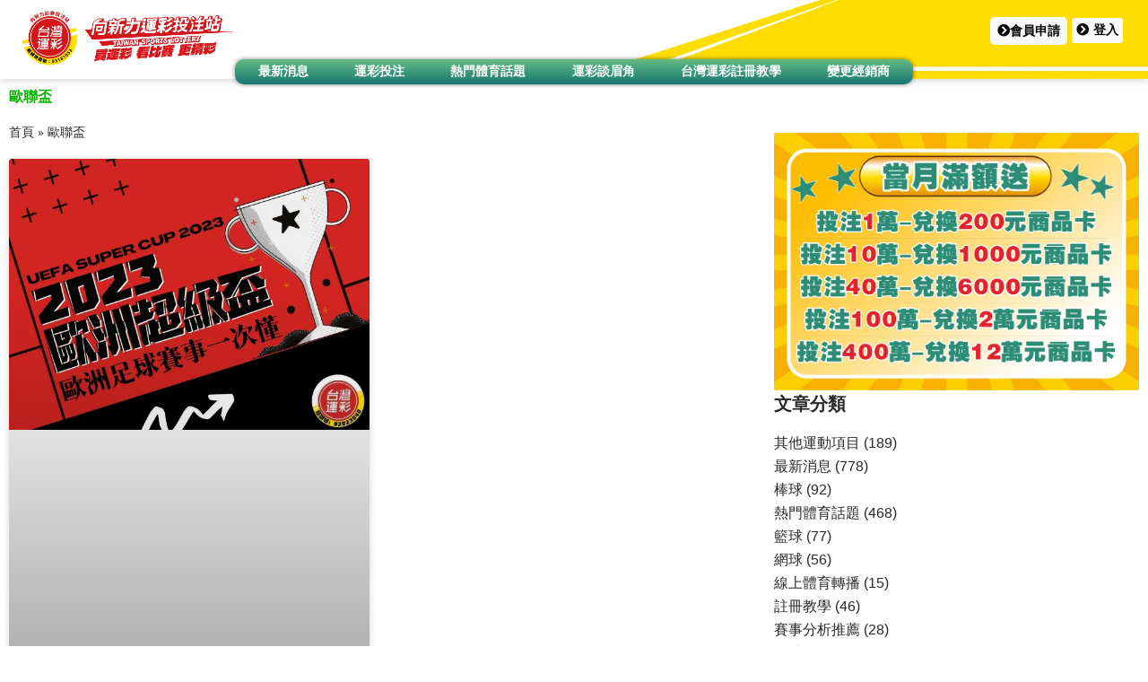

--- FILE ---
content_type: text/html; charset=UTF-8
request_url: https://8-sport.com/tag/%E6%AD%90%E8%81%AF%E7%9B%83/
body_size: 42245
content:
<!doctype html><html lang="zh-TW"><head><script data-no-optimize="1">var litespeed_docref=sessionStorage.getItem("litespeed_docref");litespeed_docref&&(Object.defineProperty(document,"referrer",{get:function(){return litespeed_docref}}),sessionStorage.removeItem("litespeed_docref"));</script> <meta charset="UTF-8"><meta name="viewport" content="width=device-width, initial-scale=1, maximum-scale=5, viewport-fit=cover"><link rel="profile" href="https://gmpg.org/xfn/11"><meta name='robots' content='index, follow, max-image-preview:large, max-snippet:-1, max-video-preview:-1' /><title>〈歐聯盃 〉台灣運彩 - 向新力運彩|台灣運彩線上投注|世界盃投注|合法運彩娛樂城</title><link rel="canonical" href="https://8-sport.com/tag/歐聯盃/" /><meta property="og:locale" content="zh_TW" /><meta property="og:type" content="article" /><meta property="og:title" content="〈歐聯盃 〉台灣運彩" /><meta property="og:url" content="https://8-sport.com/tag/歐聯盃/" /><meta property="og:site_name" content="向新力運彩|台灣運彩線上投注|世界盃投注|合法運彩娛樂城" /><meta property="og:image" content="https://8-sport.com/wp-content/uploads/2023/02/logosmall.png" /><meta property="og:image:width" content="250" /><meta property="og:image:height" content="250" /><meta property="og:image:type" content="image/png" /><meta name="twitter:card" content="summary_large_image" /> <script type="application/ld+json" class="yoast-schema-graph">{"@context":"https://schema.org","@graph":[{"@type":"CollectionPage","@id":"https://8-sport.com/tag/%e6%ad%90%e8%81%af%e7%9b%83/","url":"https://8-sport.com/tag/%e6%ad%90%e8%81%af%e7%9b%83/","name":"〈歐聯盃 〉台灣運彩 - 向新力運彩|台灣運彩線上投注|世界盃投注|合法運彩娛樂城","isPartOf":{"@id":"https://8-sport.com/#website"},"primaryImageOfPage":{"@id":"https://8-sport.com/tag/%e6%ad%90%e8%81%af%e7%9b%83/#primaryimage"},"image":{"@id":"https://8-sport.com/tag/%e6%ad%90%e8%81%af%e7%9b%83/#primaryimage"},"thumbnailUrl":"https://8-sport.com/wp-content/uploads/2023/11/UEFA-Super-Cup.webp","breadcrumb":{"@id":"https://8-sport.com/tag/%e6%ad%90%e8%81%af%e7%9b%83/#breadcrumb"},"inLanguage":"zh-TW"},{"@type":"ImageObject","inLanguage":"zh-TW","@id":"https://8-sport.com/tag/%e6%ad%90%e8%81%af%e7%9b%83/#primaryimage","url":"https://8-sport.com/wp-content/uploads/2023/11/UEFA-Super-Cup.webp","contentUrl":"https://8-sport.com/wp-content/uploads/2023/11/UEFA-Super-Cup.webp","width":1280,"height":960,"caption":"歐洲超級盃"},{"@type":"BreadcrumbList","@id":"https://8-sport.com/tag/%e6%ad%90%e8%81%af%e7%9b%83/#breadcrumb","itemListElement":[{"@type":"ListItem","position":1,"name":"首頁","item":"https://8-sport.com/"},{"@type":"ListItem","position":2,"name":"歐聯盃"}]},{"@type":"WebSite","@id":"https://8-sport.com/#website","url":"https://8-sport.com/","name":"向新力運動彩券，運彩，台灣運彩，投注站","description":"歡迎來到向新力運彩投注站！一起探索台灣運彩的精彩世界！我們專為喜愛體育的朋友提供全面的運彩服務。立即加入官方LINE@，註冊成為網路會員並指名經銷商93181053，就可以即時獲得賽事更新以及免費專業報單。無論您是運彩新手還是老手，我們都能滿足您的一切需求，趕快一起享受體育吧！","publisher":{"@id":"https://8-sport.com/#organization"},"alternateName":"向新力運彩","potentialAction":[{"@type":"SearchAction","target":{"@type":"EntryPoint","urlTemplate":"https://8-sport.com/?s={search_term_string}"},"query-input":{"@type":"PropertyValueSpecification","valueRequired":true,"valueName":"search_term_string"}}],"inLanguage":"zh-TW"},{"@type":"Organization","@id":"https://8-sport.com/#organization","name":"向新力運動彩券，運彩，台灣運彩，投注站","alternateName":"向新力運彩","url":"https://8-sport.com/","logo":{"@type":"ImageObject","inLanguage":"zh-TW","@id":"https://8-sport.com/#/schema/logo/image/","url":"https://8-sport.com/wp-content/uploads/2023/02/logosmall.png","contentUrl":"https://8-sport.com/wp-content/uploads/2023/02/logosmall.png","width":250,"height":250,"caption":"向新力運動彩券，運彩，台灣運彩，投注站"},"image":{"@id":"https://8-sport.com/#/schema/logo/image/"},"sameAs":["https://www.facebook.com/taiwansportswin"]}]}</script> <link rel='dns-prefetch' href='//www.googletagmanager.com' /><link rel='dns-prefetch' href='//pagead2.googlesyndication.com' /><link rel="alternate" type="application/rss+xml" title="訂閱《向新力運彩|台灣運彩線上投注|世界盃投注|合法運彩娛樂城》&raquo; 資訊提供" href="https://8-sport.com/feed/" /><link rel="alternate" type="application/rss+xml" title="訂閱《向新力運彩|台灣運彩線上投注|世界盃投注|合法運彩娛樂城》&raquo; 留言的資訊提供" href="https://8-sport.com/comments/feed/" /><link rel="alternate" type="application/rss+xml" title="訂閱《向新力運彩|台灣運彩線上投注|世界盃投注|合法運彩娛樂城》&raquo; 標籤〈歐聯盃〉的資訊提供" href="https://8-sport.com/tag/%e6%ad%90%e8%81%af%e7%9b%83/feed/" />
<script id="sport-ready" type="litespeed/javascript">window.advanced_ads_ready=function(e,a){a=a||"complete";var d=function(e){return"interactive"===a?"loading"!==e:"complete"===e};d(document.readyState)?e():document.addEventListener("readystatechange",(function(a){d(a.target.readyState)&&e()}),{once:"interactive"===a})},window.advanced_ads_ready_queue=window.advanced_ads_ready_queue||[]</script> <style id='wp-img-auto-sizes-contain-inline-css'>img:is([sizes=auto i],[sizes^="auto," i]){contain-intrinsic-size:3000px 1500px}
/*# sourceURL=wp-img-auto-sizes-contain-inline-css */</style><style id="litespeed-ccss">.wp-block-categories{box-sizing:border-box}.wp-block-image img{box-sizing:border-box;height:auto;max-width:100%;vertical-align:bottom}ul{box-sizing:border-box}.wp-block-spacer{clear:both}:root{--wp--preset--font-size--normal:16px;--wp--preset--font-size--huge:42px}.screen-reader-text{border:0;clip:rect(1px,1px,1px,1px);clip-path:inset(50%);height:1px;margin:-1px;overflow:hidden;padding:0;position:absolute;width:1px;word-wrap:normal!important}:root{--wp--preset--aspect-ratio--square:1;--wp--preset--aspect-ratio--4-3:4/3;--wp--preset--aspect-ratio--3-4:3/4;--wp--preset--aspect-ratio--3-2:3/2;--wp--preset--aspect-ratio--2-3:2/3;--wp--preset--aspect-ratio--16-9:16/9;--wp--preset--aspect-ratio--9-16:9/16;--wp--preset--color--black:#000;--wp--preset--color--cyan-bluish-gray:#abb8c3;--wp--preset--color--white:#fff;--wp--preset--color--pale-pink:#f78da7;--wp--preset--color--vivid-red:#cf2e2e;--wp--preset--color--luminous-vivid-orange:#ff6900;--wp--preset--color--luminous-vivid-amber:#fcb900;--wp--preset--color--light-green-cyan:#7bdcb5;--wp--preset--color--vivid-green-cyan:#00d084;--wp--preset--color--pale-cyan-blue:#8ed1fc;--wp--preset--color--vivid-cyan-blue:#0693e3;--wp--preset--color--vivid-purple:#9b51e0;--wp--preset--color--palette-color-1:var(--theme-palette-color-1,#d10000);--wp--preset--color--palette-color-2:var(--theme-palette-color-2,#7a7a7a);--wp--preset--color--palette-color-3:var(--theme-palette-color-3,#828487);--wp--preset--color--palette-color-4:var(--theme-palette-color-4,#28292a);--wp--preset--color--palette-color-5:var(--theme-palette-color-5,#e8ebed);--wp--preset--color--palette-color-6:var(--theme-palette-color-6,#f4f5f6);--wp--preset--color--palette-color-7:var(--theme-palette-color-7,#fbfbfc);--wp--preset--color--palette-color-8:var(--theme-palette-color-8,#fff);--wp--preset--gradient--vivid-cyan-blue-to-vivid-purple:linear-gradient(135deg,rgba(6,147,227,1) 0%,#9b51e0 100%);--wp--preset--gradient--light-green-cyan-to-vivid-green-cyan:linear-gradient(135deg,#7adcb4 0%,#00d082 100%);--wp--preset--gradient--luminous-vivid-amber-to-luminous-vivid-orange:linear-gradient(135deg,rgba(252,185,0,1) 0%,rgba(255,105,0,1) 100%);--wp--preset--gradient--luminous-vivid-orange-to-vivid-red:linear-gradient(135deg,rgba(255,105,0,1) 0%,#cf2e2e 100%);--wp--preset--gradient--very-light-gray-to-cyan-bluish-gray:linear-gradient(135deg,#eee 0%,#a9b8c3 100%);--wp--preset--gradient--cool-to-warm-spectrum:linear-gradient(135deg,#4aeadc 0%,#9778d1 20%,#cf2aba 40%,#ee2c82 60%,#fb6962 80%,#fef84c 100%);--wp--preset--gradient--blush-light-purple:linear-gradient(135deg,#ffceec 0%,#9896f0 100%);--wp--preset--gradient--blush-bordeaux:linear-gradient(135deg,#fecda5 0%,#fe2d2d 50%,#6b003e 100%);--wp--preset--gradient--luminous-dusk:linear-gradient(135deg,#ffcb70 0%,#c751c0 50%,#4158d0 100%);--wp--preset--gradient--pale-ocean:linear-gradient(135deg,#fff5cb 0%,#b6e3d4 50%,#33a7b5 100%);--wp--preset--gradient--electric-grass:linear-gradient(135deg,#caf880 0%,#71ce7e 100%);--wp--preset--gradient--midnight:linear-gradient(135deg,#020381 0%,#2874fc 100%);--wp--preset--gradient--juicy-peach:linear-gradient(to right,#ffecd2 0%,#fcb69f 100%);--wp--preset--gradient--young-passion:linear-gradient(to right,#ff8177 0%,#ff867a 0%,#ff8c7f 21%,#f99185 52%,#cf556c 78%,#b12a5b 100%);--wp--preset--gradient--true-sunset:linear-gradient(to right,#fa709a 0%,#fee140 100%);--wp--preset--gradient--morpheus-den:linear-gradient(to top,#30cfd0 0%,#330867 100%);--wp--preset--gradient--plum-plate:linear-gradient(135deg,#667eea 0%,#764ba2 100%);--wp--preset--gradient--aqua-splash:linear-gradient(15deg,#13547a 0%,#80d0c7 100%);--wp--preset--gradient--love-kiss:linear-gradient(to top,#ff0844 0%,#ffb199 100%);--wp--preset--gradient--new-retrowave:linear-gradient(to top,#3b41c5 0%,#a981bb 49%,#ffc8a9 100%);--wp--preset--gradient--plum-bath:linear-gradient(to top,#cc208e 0%,#6713d2 100%);--wp--preset--gradient--high-flight:linear-gradient(to right,#0acffe 0%,#495aff 100%);--wp--preset--gradient--teen-party:linear-gradient(-225deg,#ff057c 0%,#8d0b93 50%,#321575 100%);--wp--preset--gradient--fabled-sunset:linear-gradient(-225deg,#231557 0%,#44107a 29%,#ff1361 67%,#fff800 100%);--wp--preset--gradient--arielle-smile:radial-gradient(circle 248px at center,#16d9e3 0%,#30c7ec 47%,#46aef7 100%);--wp--preset--gradient--itmeo-branding:linear-gradient(180deg,#2af598 0%,#009efd 100%);--wp--preset--gradient--deep-blue:linear-gradient(to right,#6a11cb 0%,#2575fc 100%);--wp--preset--gradient--strong-bliss:linear-gradient(to right,#f78ca0 0%,#f9748f 19%,#fd868c 60%,#fe9a8b 100%);--wp--preset--gradient--sweet-period:linear-gradient(to top,#3f51b1 0%,#5a55ae 13%,#7b5fac 25%,#8f6aae 38%,#a86aa4 50%,#cc6b8e 62%,#f18271 75%,#f3a469 87%,#f7c978 100%);--wp--preset--gradient--purple-division:linear-gradient(to top,#7028e4 0%,#e5b2ca 100%);--wp--preset--gradient--cold-evening:linear-gradient(to top,#0c3483 0%,#a2b6df 100%,#6b8cce 100%,#a2b6df 100%);--wp--preset--gradient--mountain-rock:linear-gradient(to right,#868f96 0%,#596164 100%);--wp--preset--gradient--desert-hump:linear-gradient(to top,#c79081 0%,#dfa579 100%);--wp--preset--gradient--ethernal-constance:linear-gradient(to top,#09203f 0%,#537895 100%);--wp--preset--gradient--happy-memories:linear-gradient(-60deg,#ff5858 0%,#f09819 100%);--wp--preset--gradient--grown-early:linear-gradient(to top,#0ba360 0%,#3cba92 100%);--wp--preset--gradient--morning-salad:linear-gradient(-225deg,#b7f8db 0%,#50a7c2 100%);--wp--preset--gradient--night-call:linear-gradient(-225deg,#ac32e4 0%,#7918f2 48%,#4801ff 100%);--wp--preset--gradient--mind-crawl:linear-gradient(-225deg,#473b7b 0%,#3584a7 51%,#30d2be 100%);--wp--preset--gradient--angel-care:linear-gradient(-225deg,#ffe29f 0%,#ffa99f 48%,#ff719a 100%);--wp--preset--gradient--juicy-cake:linear-gradient(to top,#e14fad 0%,#f9d423 100%);--wp--preset--gradient--rich-metal:linear-gradient(to right,#d7d2cc 0%,#304352 100%);--wp--preset--gradient--mole-hall:linear-gradient(-20deg,#616161 0%,#9bc5c3 100%);--wp--preset--gradient--cloudy-knoxville:linear-gradient(120deg,#fdfbfb 0%,#ebedee 100%);--wp--preset--gradient--soft-grass:linear-gradient(to top,#c1dfc4 0%,#deecdd 100%);--wp--preset--gradient--saint-petersburg:linear-gradient(135deg,#f5f7fa 0%,#c3cfe2 100%);--wp--preset--gradient--everlasting-sky:linear-gradient(135deg,#fdfcfb 0%,#e2d1c3 100%);--wp--preset--gradient--kind-steel:linear-gradient(-20deg,#e9defa 0%,#fbfcdb 100%);--wp--preset--gradient--over-sun:linear-gradient(60deg,#abecd6 0%,#fbed96 100%);--wp--preset--gradient--premium-white:linear-gradient(to top,#d5d4d0 0%,#d5d4d0 1%,#eeeeec 31%,#efeeec 75%,#e9e9e7 100%);--wp--preset--gradient--clean-mirror:linear-gradient(45deg,#93a5cf 0%,#e4efe9 100%);--wp--preset--gradient--wild-apple:linear-gradient(to top,#d299c2 0%,#fef9d7 100%);--wp--preset--gradient--snow-again:linear-gradient(to top,#e6e9f0 0%,#eef1f5 100%);--wp--preset--gradient--confident-cloud:linear-gradient(to top,#dad4ec 0%,#dad4ec 1%,#f3e7e9 100%);--wp--preset--gradient--glass-water:linear-gradient(to top,#dfe9f3 0%,#fff 100%);--wp--preset--gradient--perfect-white:linear-gradient(-225deg,#e3fdf5 0%,#ffe6fa 100%);--wp--preset--font-size--small:13px;--wp--preset--font-size--medium:20px;--wp--preset--font-size--large:clamp(22px,1.375rem + ((1vw - 3.2px)*0.625),30px);--wp--preset--font-size--x-large:clamp(30px,1.875rem + ((1vw - 3.2px)*1.563),50px);--wp--preset--font-size--xx-large:clamp(45px,2.813rem + ((1vw - 3.2px)*2.734),80px);--wp--preset--spacing--20:.44rem;--wp--preset--spacing--30:.67rem;--wp--preset--spacing--40:1rem;--wp--preset--spacing--50:1.5rem;--wp--preset--spacing--60:2.25rem;--wp--preset--spacing--70:3.38rem;--wp--preset--spacing--80:5.06rem;--wp--preset--shadow--natural:6px 6px 9px rgba(0,0,0,.2);--wp--preset--shadow--deep:12px 12px 50px rgba(0,0,0,.4);--wp--preset--shadow--sharp:6px 6px 0px rgba(0,0,0,.2);--wp--preset--shadow--outlined:6px 6px 0px -3px rgba(255,255,255,1),6px 6px rgba(0,0,0,1);--wp--preset--shadow--crisp:6px 6px 0px rgba(0,0,0,1)}:root{--wp--style--global--content-size:var(--theme-block-max-width);--wp--style--global--wide-size:var(--theme-block-wide-max-width)}:root{--wp--style--block-gap:var(--theme-content-spacing)}.has-black-color{color:var(--wp--preset--color--black)!important}.has-medium-font-size{font-size:var(--wp--preset--font-size--medium)!important}#ays_tooltip{width:auto;padding:3px;box-sizing:border-box;word-break:keep-all;-webkit-hyphens:none;white-space:nowrap}#ays_tooltip p{margin:0;padding:0}[class*=" eicon-"]{display:inline-block;font-family:eicons;font-size:inherit;font-weight:400;font-style:normal;font-variant:normal;line-height:1;text-rendering:auto;-webkit-font-smoothing:antialiased;-moz-osx-font-smoothing:grayscale}.eicon-menu-bar:before{content:"\e816"}.eicon-close:before{content:"\e87f"}.elementor-screen-only,.screen-reader-text{position:absolute;top:-10000em;width:1px;height:1px;margin:-1px;padding:0;overflow:hidden;clip:rect(0,0,0,0);border:0}.elementor *,.elementor :after,.elementor :before{box-sizing:border-box}.elementor a{box-shadow:none;text-decoration:none}.elementor img{height:auto;max-width:100%;border:none;border-radius:0;box-shadow:none}.elementor .elementor-widget:not(.elementor-widget-text-editor):not(.elementor-widget-theme-post-content) figure{margin:0}.elementor-widget-wrap>.elementor-element.elementor-absolute{position:absolute}.elementor-widget-wrap .elementor-element.elementor-widget__width-auto,.elementor-widget-wrap .elementor-element.elementor-widget__width-initial{max-width:100%}@media (max-width:1024px){.elementor-widget-wrap .elementor-element.elementor-widget-tablet__width-initial{max-width:100%}}@media (max-width:767px){.elementor-widget-wrap .elementor-element.elementor-widget-mobile__width-initial{max-width:100%}}.elementor-element{--flex-direction:initial;--flex-wrap:initial;--justify-content:initial;--align-items:initial;--align-content:initial;--gap:initial;--flex-basis:initial;--flex-grow:initial;--flex-shrink:initial;--order:initial;--align-self:initial;flex-basis:var(--flex-basis);flex-grow:var(--flex-grow);flex-shrink:var(--flex-shrink);order:var(--order);align-self:var(--align-self)}.elementor-element.elementor-absolute{z-index:1}@media (max-width:767px){.elementor-mobile-align-justify .elementor-button{width:100%}}:root{--page-title-display:block}.elementor-section{position:relative}.elementor-section .elementor-container{display:flex;margin-right:auto;margin-left:auto;position:relative}@media (max-width:1024px){.elementor-section .elementor-container{flex-wrap:wrap}}.elementor-section.elementor-section-boxed>.elementor-container{max-width:1140px}.elementor-widget-wrap{position:relative;width:100%;flex-wrap:wrap;align-content:flex-start}.elementor:not(.elementor-bc-flex-widget) .elementor-widget-wrap{display:flex}.elementor-widget-wrap>.elementor-element{width:100%}.elementor-widget{position:relative}.elementor-widget:not(:last-child){margin-bottom:20px}.elementor-widget:not(:last-child).elementor-widget__width-auto{margin-bottom:0}.elementor-column{position:relative;min-height:1px;display:flex}.elementor-column-gap-default>.elementor-column>.elementor-element-populated{padding:10px}.elementor-inner-section .elementor-column-gap-no .elementor-element-populated{padding:0}@media (min-width:768px){.elementor-column.elementor-col-16{width:16.666%}.elementor-column.elementor-col-33{width:33.333%}.elementor-column.elementor-col-50{width:50%}.elementor-column.elementor-col-66{width:66.666%}.elementor-column.elementor-col-100{width:100%}}@media (max-width:767px){.elementor-column{width:100%}}.elementor-button{display:inline-block;line-height:1;background-color:#69727d;font-size:15px;padding:12px 24px;border-radius:3px;color:#fff;fill:#fff;text-align:center}.elementor-button:visited{color:#fff}.elementor-button-content-wrapper{display:flex;justify-content:center}.elementor-button-icon{flex-grow:0;order:5}.elementor-button-text{flex-grow:1;order:10;display:inline-block}.elementor-button .elementor-align-icon-left{margin-right:5px;order:5}.elementor-button span{text-decoration:inherit}.elementor-icon{display:inline-block;line-height:1;color:#69727d;font-size:50px;text-align:center}.elementor-icon i{width:1em;height:1em;position:relative;display:block}.elementor-icon i:before{position:absolute;left:50%;transform:translateX(-50%)}.elementor-element{--swiper-theme-color:#000;--swiper-navigation-size:44px;--swiper-pagination-bullet-size:6px;--swiper-pagination-bullet-horizontal-gap:6px}@media (max-width:767px){.elementor .elementor-hidden-mobile{display:none}}@media (min-width:768px) and (max-width:1024px){.elementor .elementor-hidden-tablet{display:none}}@media (min-width:1025px) and (max-width:99999px){.elementor .elementor-hidden-desktop{display:none}}:root{--swiper-theme-color:#007aff}:root{--swiper-navigation-size:44px}.elementor-kit-5{--e-global-color-primary:#6ec1e4;--e-global-color-secondary:#54595f;--e-global-color-text:#7a7a7a;--e-global-color-accent:#61ce70;--e-global-typography-primary-font-family:"Roboto";--e-global-typography-primary-font-weight:600;--e-global-typography-secondary-font-family:"Roboto Slab";--e-global-typography-secondary-font-weight:400;--e-global-typography-text-font-family:"Roboto";--e-global-typography-text-font-weight:400;--e-global-typography-accent-font-family:"Roboto";--e-global-typography-accent-font-weight:500;background-color:#fff}.elementor-section.elementor-section-boxed>.elementor-container{max-width:1440px}.elementor-widget:not(:last-child){margin-block-end:20px}.elementor-element{--widgets-spacing:20px 20px}@media (max-width:1024px){.elementor-section.elementor-section-boxed>.elementor-container{max-width:1024px}}@media (max-width:767px){.elementor-section.elementor-section-boxed>.elementor-container{max-width:767px}}.elementor-location-header:before{content:"";display:table;clear:both}.elementor-widget-heading .elementor-heading-title{color:var(--e-global-color-primary);font-family:var(--e-global-typography-primary-font-family),Sans-serif;font-weight:var(--e-global-typography-primary-font-weight);line-height:var(--e-global-typography-primary-line-height);word-spacing:var(--e-global-typography-primary-word-spacing)}.elementor-widget-button .elementor-button{font-family:var(--e-global-typography-accent-font-family),Sans-serif;font-weight:var(--e-global-typography-accent-font-weight);line-height:var(--e-global-typography-accent-line-height);word-spacing:var(--e-global-typography-accent-word-spacing);background-color:var(--e-global-color-accent)}.elementor-widget-image-box .elementor-image-box-title{color:var(--e-global-color-primary);font-family:var(--e-global-typography-primary-font-family),Sans-serif;font-weight:var(--e-global-typography-primary-font-weight);line-height:var(--e-global-typography-primary-line-height);word-spacing:var(--e-global-typography-primary-word-spacing)}.elementor-widget-icon-box.elementor-view-default .elementor-icon{fill:var(--e-global-color-primary);color:var(--e-global-color-primary);border-color:var(--e-global-color-primary)}.elementor-widget-icon-box .elementor-icon-box-title{color:var(--e-global-color-primary)}.elementor-widget-icon-box .elementor-icon-box-title,.elementor-widget-icon-box .elementor-icon-box-title a{font-family:var(--e-global-typography-primary-font-family),Sans-serif;font-weight:var(--e-global-typography-primary-font-weight);line-height:var(--e-global-typography-primary-line-height);word-spacing:var(--e-global-typography-primary-word-spacing)}.elementor-widget-nav-menu .elementor-nav-menu .elementor-item{font-family:var(--e-global-typography-primary-font-family),Sans-serif;font-weight:var(--e-global-typography-primary-font-weight);line-height:var(--e-global-typography-primary-line-height);word-spacing:var(--e-global-typography-primary-word-spacing)}.elementor-widget-nav-menu .elementor-nav-menu--main .elementor-item{color:var(--e-global-color-text);fill:var(--e-global-color-text)}.elementor-widget-nav-menu .elementor-nav-menu--main:not(.e--pointer-framed) .elementor-item:before,.elementor-widget-nav-menu .elementor-nav-menu--main:not(.e--pointer-framed) .elementor-item:after{background-color:var(--e-global-color-accent)}.elementor-widget-nav-menu{--e-nav-menu-divider-color:var(--e-global-color-text)}.elementor-widget-nav-menu .elementor-nav-menu--dropdown .elementor-item,.elementor-widget-nav-menu .elementor-nav-menu--dropdown .elementor-sub-item{font-family:var(--e-global-typography-accent-font-family),Sans-serif;font-weight:var(--e-global-typography-accent-font-weight);word-spacing:var(--e-global-typography-accent-word-spacing)}@media (max-width:1024px){.elementor-widget-heading .elementor-heading-title{line-height:var(--e-global-typography-primary-line-height);word-spacing:var(--e-global-typography-primary-word-spacing)}.elementor-widget-button .elementor-button{line-height:var(--e-global-typography-accent-line-height);word-spacing:var(--e-global-typography-accent-word-spacing)}.elementor-widget-image-box .elementor-image-box-title{line-height:var(--e-global-typography-primary-line-height);word-spacing:var(--e-global-typography-primary-word-spacing)}.elementor-widget-icon-box .elementor-icon-box-title,.elementor-widget-icon-box .elementor-icon-box-title a{line-height:var(--e-global-typography-primary-line-height);word-spacing:var(--e-global-typography-primary-word-spacing)}.elementor-widget-nav-menu .elementor-nav-menu .elementor-item{line-height:var(--e-global-typography-primary-line-height);word-spacing:var(--e-global-typography-primary-word-spacing)}.elementor-widget-nav-menu .elementor-nav-menu--dropdown .elementor-item,.elementor-widget-nav-menu .elementor-nav-menu--dropdown .elementor-sub-item{word-spacing:var(--e-global-typography-accent-word-spacing)}}@media (max-width:767px){.elementor-widget-heading .elementor-heading-title{line-height:var(--e-global-typography-primary-line-height);word-spacing:var(--e-global-typography-primary-word-spacing)}.elementor-widget-button .elementor-button{line-height:var(--e-global-typography-accent-line-height);word-spacing:var(--e-global-typography-accent-word-spacing)}.elementor-widget-image-box .elementor-image-box-title{line-height:var(--e-global-typography-primary-line-height);word-spacing:var(--e-global-typography-primary-word-spacing)}.elementor-widget-icon-box .elementor-icon-box-title,.elementor-widget-icon-box .elementor-icon-box-title a{line-height:var(--e-global-typography-primary-line-height);word-spacing:var(--e-global-typography-primary-word-spacing)}.elementor-widget-nav-menu .elementor-nav-menu .elementor-item{line-height:var(--e-global-typography-primary-line-height);word-spacing:var(--e-global-typography-primary-word-spacing)}.elementor-widget-nav-menu .elementor-nav-menu--dropdown .elementor-item,.elementor-widget-nav-menu .elementor-nav-menu--dropdown .elementor-sub-item{word-spacing:var(--e-global-typography-accent-word-spacing)}}.elementor-378 .elementor-element.elementor-element-590df036{box-shadow:0px 0px 10px 0px rgba(0,0,0,.21);z-index:10}.elementor-378 .elementor-element.elementor-element-2c2966e6:not(.elementor-motion-effects-element-type-background)>.elementor-widget-wrap{background-image:url("https://8-sport.com/wp-content/uploads/2023/02/header-background.png");background-position:center right;background-repeat:no-repeat;background-size:contain}.elementor-378 .elementor-element.elementor-element-46500580>.elementor-element-populated{padding:0}.elementor-378 .elementor-element.elementor-element-6d142a1e{text-align:left;width:auto;max-width:auto;top:0}body:not(.rtl) .elementor-378 .elementor-element.elementor-element-6d142a1e{left:0}.elementor-378 .elementor-element.elementor-element-1198ec0a.elementor-column.elementor-element[data-element_type="column"]>.elementor-widget-wrap.elementor-element-populated{align-content:center;align-items:center}.elementor-378 .elementor-element.elementor-element-1198ec0a.elementor-column>.elementor-widget-wrap{justify-content:flex-end}.elementor-378 .elementor-element.elementor-element-e6160e4{width:auto;max-width:auto}.elementor-378 .elementor-element.elementor-element-299a3ea0 .elementor-button{font-family:"Roboto",Sans-serif;font-size:14px;font-weight:700;fill:#000;color:#000;background-color:#f8f8f8;padding:5px}.elementor-378 .elementor-element.elementor-element-299a3ea0{width:auto;max-width:auto}.elementor-378 .elementor-element.elementor-element-a884067.elementor-column.elementor-element[data-element_type="column"]>.elementor-widget-wrap.elementor-element-populated{align-content:center;align-items:center}.elementor-378 .elementor-element.elementor-element-a884067.elementor-column>.elementor-widget-wrap{justify-content:center}.elementor-378 .elementor-element.elementor-element-7928f2c .elementor-nav-menu .elementor-item{font-family:"Roboto",Sans-serif;font-size:14px;font-weight:700}.elementor-378 .elementor-element.elementor-element-7928f2c .elementor-nav-menu--main .elementor-item{color:#fff;fill:#fff;padding-left:5px;padding-right:5px;padding-top:5px;padding-bottom:5px}.elementor-378 .elementor-element.elementor-element-7928f2c .elementor-nav-menu--dropdown a{color:#167770}.elementor-378 .elementor-element.elementor-element-7928f2c .elementor-nav-menu--dropdown .elementor-item,.elementor-378 .elementor-element.elementor-element-7928f2c .elementor-nav-menu--dropdown .elementor-sub-item{font-family:"Roboto",Sans-serif;font-weight:700}.elementor-378 .elementor-element.elementor-element-7928f2c{width:var(--container-widget-width,60%);max-width:60%;--container-widget-width:60%;--container-widget-flex-grow:0;top:40%}.elementor-378 .elementor-element.elementor-element-7928f2c>.elementor-widget-container{background-color:transparent;background-image:linear-gradient(180deg,#64bb85 0%,#167770 100%);border-style:none;border-radius:10px;box-shadow:0px 0px 5px 0px rgba(0,0,0,.5)}.elementor-378 .elementor-element.elementor-element-293b5cb{box-shadow:0px 0px 10px 0px rgba(0,0,0,.21);z-index:10}.elementor-378 .elementor-element.elementor-element-8176b7b>.elementor-element-populated{padding:0}.elementor-378 .elementor-element.elementor-element-6be08eb{text-align:left;width:auto;max-width:auto}.elementor-378 .elementor-element.elementor-element-9bbde9d.elementor-column.elementor-element[data-element_type="column"]>.elementor-widget-wrap.elementor-element-populated{align-content:center;align-items:center}.elementor-378 .elementor-element.elementor-element-9bbde9d.elementor-column>.elementor-widget-wrap{justify-content:flex-end}.elementor-378 .elementor-element.elementor-element-9bbde9d>.elementor-element-populated{padding:30px 0 0}.elementor-378 .elementor-element.elementor-element-2582e87 .elementor-button{font-family:"Roboto",Sans-serif;font-size:14px;font-weight:700;fill:#000;color:#000;background-color:#f8f8f8;padding:5px}.elementor-378 .elementor-element.elementor-element-2582e87>.elementor-widget-container{margin:0 5px 0 0}.elementor-378 .elementor-element.elementor-element-2582e87{width:auto;max-width:auto}.elementor-378 .elementor-element.elementor-element-1410fd5 .elementor-button{font-family:"Roboto",Sans-serif;font-size:14px;font-weight:700;fill:#000;color:#000;background-color:#f8f8f8;padding:5px}.elementor-378 .elementor-element.elementor-element-1410fd5{width:auto;max-width:auto}.elementor-378 .elementor-element.elementor-element-2de9cb4 .elementor-menu-toggle{margin:0 auto;background-color:#D6A3A300}.elementor-378 .elementor-element.elementor-element-2de9cb4 .elementor-nav-menu--dropdown a,.elementor-378 .elementor-element.elementor-element-2de9cb4 .elementor-menu-toggle{color:#167770}.elementor-378 .elementor-element.elementor-element-2de9cb4 .elementor-nav-menu--dropdown .elementor-item,.elementor-378 .elementor-element.elementor-element-2de9cb4 .elementor-nav-menu--dropdown .elementor-sub-item{font-family:"Roboto",Sans-serif;font-weight:700}.elementor-378 .elementor-element.elementor-element-2de9cb4 div.elementor-menu-toggle{color:var(--e-global-color-blocksy_palette_4)}@media (min-width:768px){.elementor-378 .elementor-element.elementor-element-46500580{width:20%}.elementor-378 .elementor-element.elementor-element-63d19417{width:59.333%}.elementor-378 .elementor-element.elementor-element-1198ec0a{width:20%}.elementor-378 .elementor-element.elementor-element-8176b7b{width:15%}.elementor-378 .elementor-element.elementor-element-9bbde9d{width:15%}.elementor-378 .elementor-element.elementor-element-f7844c3{width:69.333%}}@media (max-width:1024px) and (min-width:768px){.elementor-378 .elementor-element.elementor-element-46500580{width:20%}.elementor-378 .elementor-element.elementor-element-63d19417{width:50%}.elementor-378 .elementor-element.elementor-element-1198ec0a{width:30%}.elementor-378 .elementor-element.elementor-element-8176b7b{width:50%}.elementor-378 .elementor-element.elementor-element-9bbde9d{width:50%}.elementor-378 .elementor-element.elementor-element-f7844c3{width:100%}}@media (max-width:1024px){.elementor-378 .elementor-element.elementor-element-2c2966e6.elementor-column.elementor-element[data-element_type="column"]>.elementor-widget-wrap.elementor-element-populated{align-content:center;align-items:center}.elementor-378 .elementor-element.elementor-element-1198ec0a.elementor-column.elementor-element[data-element_type="column"]>.elementor-widget-wrap.elementor-element-populated{align-content:center;align-items:center}.elementor-378 .elementor-element.elementor-element-1198ec0a.elementor-column>.elementor-widget-wrap{justify-content:flex-end}.elementor-378 .elementor-element.elementor-element-1198ec0a>.elementor-element-populated{margin:0;--e-column-margin-right:0px;--e-column-margin-left:0px;padding:0}.elementor-378 .elementor-element.elementor-element-f6dd9a7{margin-top:0;margin-bottom:0;padding:0}.elementor-378 .elementor-element.elementor-element-a884067.elementor-column.elementor-element[data-element_type="column"]>.elementor-widget-wrap.elementor-element-populated{align-content:center;align-items:center}.elementor-378 .elementor-element.elementor-element-a884067>.elementor-element-populated{margin:0;--e-column-margin-right:0px;--e-column-margin-left:0px}.elementor-378 .elementor-element.elementor-element-7928f2c{width:initial;max-width:initial;top:60%}.elementor-378 .elementor-element.elementor-element-293b5cb:not(.elementor-motion-effects-element-type-background){background-image:url("https://8-sport.com/wp-content/uploads/2023/02/header-background.png");background-position:270px 0;background-repeat:no-repeat;background-size:contain}.elementor-378 .elementor-element.elementor-element-6be08eb{width:var(--container-widget-width,50%);max-width:50%;--container-widget-width:50%;--container-widget-flex-grow:0}}@media (max-width:767px){.elementor-378 .elementor-element.elementor-element-6d142a1e{width:var(--container-widget-width,129px);max-width:129px;--container-widget-width:129px;--container-widget-flex-grow:0}.elementor-378 .elementor-element.elementor-element-293b5cb:not(.elementor-motion-effects-element-type-background){background-image:url("https://8-sport.com/wp-content/uploads/2023/02/header-background.png");background-position:-50% 0;background-repeat:no-repeat;background-size:cover}.elementor-378 .elementor-element.elementor-element-8176b7b{width:30%}.elementor-378 .elementor-element.elementor-element-8176b7b.elementor-column.elementor-element[data-element_type="column"]>.elementor-widget-wrap.elementor-element-populated{align-content:center;align-items:center}.elementor-378 .elementor-element.elementor-element-8176b7b.elementor-column>.elementor-widget-wrap{justify-content:center}.elementor-378 .elementor-element.elementor-element-6be08eb{text-align:center;width:var(--container-widget-width,129px);max-width:129px;--container-widget-width:129px;--container-widget-flex-grow:0;align-self:center}.elementor-378 .elementor-element.elementor-element-9bbde9d{width:60%}.elementor-378 .elementor-element.elementor-element-9bbde9d.elementor-column.elementor-element[data-element_type="column"]>.elementor-widget-wrap.elementor-element-populated{align-content:center;align-items:center}.elementor-378 .elementor-element.elementor-element-9bbde9d.elementor-column>.elementor-widget-wrap{justify-content:flex-end}.elementor-378 .elementor-element.elementor-element-9bbde9d>.elementor-element-populated{margin:0;--e-column-margin-right:0px;--e-column-margin-left:0px;padding:0}.elementor-378 .elementor-element.elementor-element-2582e87 .elementor-button{padding:2px}.elementor-378 .elementor-element.elementor-element-2582e87>.elementor-widget-container{margin:0 3px 0 0}.elementor-378 .elementor-element.elementor-element-1410fd5 .elementor-button{padding:2px}.elementor-378 .elementor-element.elementor-element-1410fd5>.elementor-widget-container{margin:0 3px 0 0;padding:0 0 0 5px}.elementor-378 .elementor-element.elementor-element-f7844c3{width:10%}.elementor-378 .elementor-element.elementor-element-f7844c3.elementor-column.elementor-element[data-element_type="column"]>.elementor-widget-wrap.elementor-element-populated{align-content:flex-end;align-items:flex-end}.elementor-378 .elementor-element.elementor-element-f7844c3.elementor-column>.elementor-widget-wrap{justify-content:center}.elementor-378 .elementor-element.elementor-element-f7844c3>.elementor-element-populated{padding:0}}.elementor-53 .elementor-element.elementor-element-f080b6d>.elementor-widget-wrap>.elementor-widget:not(.elementor-widget__width-auto):not(.elementor-widget__width-initial):not(:last-child):not(.elementor-absolute){margin-bottom:0}.elementor-53 .elementor-element.elementor-element-eb618aa{text-align:center}.elementor-53 .elementor-element.elementor-element-eb618aa .elementor-heading-title{color:#da2500;font-family:"Roboto",Sans-serif;font-size:22px;font-weight:900}.elementor-53 .elementor-element.elementor-element-e4d2dfb>.elementor-widget-wrap>.elementor-widget:not(.elementor-widget__width-auto):not(.elementor-widget__width-initial):not(:last-child):not(.elementor-absolute){margin-bottom:0}.elementor-53 .elementor-element.elementor-element-cb23d38{text-align:center}.elementor-53 .elementor-element.elementor-element-cb23d38 .elementor-heading-title{color:#da2500;font-family:"Roboto",Sans-serif;font-size:22px;font-weight:900}.elementor-53 .elementor-element.elementor-element-e8f6003>.elementor-widget-wrap>.elementor-widget:not(.elementor-widget__width-auto):not(.elementor-widget__width-initial):not(:last-child):not(.elementor-absolute){margin-bottom:0}.elementor-53 .elementor-element.elementor-element-76c1178{text-align:center}.elementor-53 .elementor-element.elementor-element-76c1178 .elementor-heading-title{color:#da2500;font-family:"Roboto",Sans-serif;font-size:22px;font-weight:900}.elementor-53 .elementor-element.elementor-element-0f042b0>.elementor-widget-wrap>.elementor-widget:not(.elementor-widget__width-auto):not(.elementor-widget__width-initial):not(:last-child):not(.elementor-absolute){margin-bottom:0}.elementor-53 .elementor-element.elementor-element-2a744b8{text-align:center}.elementor-53 .elementor-element.elementor-element-2a744b8 .elementor-heading-title{color:#da2500;font-family:"Roboto",Sans-serif;font-size:22px;font-weight:900}.elementor-53 .elementor-element.elementor-element-1899957>.elementor-widget-wrap>.elementor-widget:not(.elementor-widget__width-auto):not(.elementor-widget__width-initial):not(:last-child):not(.elementor-absolute){margin-bottom:0}.elementor-53 .elementor-element.elementor-element-e48b3e7{text-align:center}.elementor-53 .elementor-element.elementor-element-e48b3e7 .elementor-heading-title{color:#da2500;font-family:"Roboto",Sans-serif;font-size:22px;font-weight:900}.elementor-53 .elementor-element.elementor-element-72653cfc:not(.elementor-motion-effects-element-type-background){background-color:#fd0}.elementor-53 .elementor-element.elementor-element-240f93af{--icon-box-icon-margin:15px}.elementor-53 .elementor-element.elementor-element-240f93af.elementor-view-default .elementor-icon{fill:#000;color:#000;border-color:#000}.elementor-53 .elementor-element.elementor-element-240f93af .elementor-icon-box-title{color:#000}.elementor-53 .elementor-element.elementor-element-240f93af .elementor-icon-box-title,.elementor-53 .elementor-element.elementor-element-240f93af .elementor-icon-box-title a{font-family:"Roboto",Sans-serif;font-weight:900}.elementor-53 .elementor-element.elementor-element-4d664b02{--icon-box-icon-margin:15px}.elementor-53 .elementor-element.elementor-element-4d664b02.elementor-view-default .elementor-icon{fill:#000;color:#000;border-color:#000}.elementor-53 .elementor-element.elementor-element-4d664b02 .elementor-icon-box-title{color:#000}.elementor-53 .elementor-element.elementor-element-4d664b02 .elementor-icon-box-title,.elementor-53 .elementor-element.elementor-element-4d664b02 .elementor-icon-box-title a{font-family:"Roboto",Sans-serif;font-weight:900}.elementor-53 .elementor-element.elementor-element-2f799d45 .elementor-image-box-wrapper .elementor-image-box-img{width:30%}.elementor-53 .elementor-element.elementor-element-2f799d45 .elementor-image-box-title{color:#cf2e2e;font-family:"Roboto",Sans-serif;font-weight:900}body:not(.rtl) .elementor-53 .elementor-element.elementor-element-2f799d45{left:0}.elementor-53 .elementor-element.elementor-element-2f799d45{bottom:0}.elementor-53 .elementor-element.elementor-element-2f799d45>.elementor-widget-container{background-color:#FFFFFFD6;border-style:solid;border-color:#cf2e2e}.elementor-53 .elementor-element.elementor-element-27d56e63{--icon-box-icon-margin:15px}.elementor-53 .elementor-element.elementor-element-27d56e63.elementor-view-default .elementor-icon{fill:#000;color:#000;border-color:#000}.elementor-53 .elementor-element.elementor-element-27d56e63 .elementor-icon-box-title{color:#000}.elementor-53 .elementor-element.elementor-element-27d56e63 .elementor-icon-box-title,.elementor-53 .elementor-element.elementor-element-27d56e63 .elementor-icon-box-title a{font-family:"Roboto",Sans-serif;font-weight:900}.elementor-53 .elementor-element.elementor-element-68c1e94e{--icon-box-icon-margin:15px}.elementor-53 .elementor-element.elementor-element-68c1e94e.elementor-view-default .elementor-icon{fill:#000;color:#000;border-color:#000}.elementor-53 .elementor-element.elementor-element-68c1e94e .elementor-icon-box-title{color:#000}.elementor-53 .elementor-element.elementor-element-68c1e94e .elementor-icon-box-title,.elementor-53 .elementor-element.elementor-element-68c1e94e .elementor-icon-box-title a{font-family:"Roboto",Sans-serif;font-weight:900}@media (max-width:1024px) and (min-width:768px){.elementor-53 .elementor-element.elementor-element-6fdc0735{width:40%}.elementor-53 .elementor-element.elementor-element-53650fd8{width:20%}.elementor-53 .elementor-element.elementor-element-37674ec8{width:40%}}@media (max-width:1024px){.elementor-53 .elementor-element.elementor-element-eb618aa{text-align:center}.elementor-53 .elementor-element.elementor-element-72653cfc{margin-top:80px;margin-bottom:0;padding:0}.elementor-53 .elementor-element.elementor-element-6fdc0735>.elementor-element-populated{padding:10px 0}.elementor-53 .elementor-element.elementor-element-240f93af .elementor-icon-box-wrapper{text-align:center}.elementor-53 .elementor-element.elementor-element-240f93af{--icon-box-icon-margin:0px}.elementor-53 .elementor-element.elementor-element-240f93af .elementor-icon{font-size:30px}.elementor-53 .elementor-element.elementor-element-240f93af .elementor-icon-box-title,.elementor-53 .elementor-element.elementor-element-240f93af .elementor-icon-box-title a{font-size:16px}.elementor-53 .elementor-element.elementor-element-4d664b02 .elementor-icon-box-wrapper{text-align:center}.elementor-53 .elementor-element.elementor-element-4d664b02{--icon-box-icon-margin:0px}.elementor-53 .elementor-element.elementor-element-4d664b02 .elementor-icon{font-size:30px}.elementor-53 .elementor-element.elementor-element-4d664b02 .elementor-icon-box-title,.elementor-53 .elementor-element.elementor-element-4d664b02 .elementor-icon-box-title a{font-size:16px}.elementor-53 .elementor-element.elementor-element-53650fd8>.elementor-element-populated{margin:0;--e-column-margin-right:0px;--e-column-margin-left:0px;padding:0}.elementor-53 .elementor-element.elementor-element-2f799d45 .elementor-image-box-wrapper{text-align:center}.elementor-53 .elementor-element.elementor-element-2f799d45 .elementor-image-box-wrapper .elementor-image-box-img{width:70%}.elementor-53 .elementor-element.elementor-element-2f799d45 .elementor-image-box-title{font-size:16px}.elementor-53 .elementor-element.elementor-element-2f799d45>.elementor-widget-container{margin:0;padding:15px;border-width:3px;border-radius:50%}.elementor-53 .elementor-element.elementor-element-37674ec8>.elementor-element-populated{padding:10px 0}.elementor-53 .elementor-element.elementor-element-27d56e63 .elementor-icon-box-wrapper{text-align:center}.elementor-53 .elementor-element.elementor-element-27d56e63{--icon-box-icon-margin:0px}.elementor-53 .elementor-element.elementor-element-27d56e63 .elementor-icon{font-size:30px}.elementor-53 .elementor-element.elementor-element-27d56e63 .elementor-icon-box-title,.elementor-53 .elementor-element.elementor-element-27d56e63 .elementor-icon-box-title a{font-size:16px}.elementor-53 .elementor-element.elementor-element-68c1e94e .elementor-icon-box-wrapper{text-align:center}.elementor-53 .elementor-element.elementor-element-68c1e94e{--icon-box-icon-margin:0px}.elementor-53 .elementor-element.elementor-element-68c1e94e .elementor-icon{font-size:30px}.elementor-53 .elementor-element.elementor-element-68c1e94e .elementor-icon-box-title,.elementor-53 .elementor-element.elementor-element-68c1e94e .elementor-icon-box-title a{font-size:16px}}@media (max-width:767px){.elementor-53 .elementor-element.elementor-element-72653cfc{margin-top:80px;margin-bottom:0}.elementor-53 .elementor-element.elementor-element-6fdc0735{width:35%}.elementor-53 .elementor-element.elementor-element-be0637{width:50%}.elementor-53 .elementor-element.elementor-element-240f93af .elementor-icon{font-size:26px}.elementor-53 .elementor-element.elementor-element-240f93af .elementor-icon-box-title,.elementor-53 .elementor-element.elementor-element-240f93af .elementor-icon-box-title a{font-size:16px}.elementor-53 .elementor-element.elementor-element-57996d9{width:50%}.elementor-53 .elementor-element.elementor-element-4d664b02 .elementor-icon{font-size:26px}.elementor-53 .elementor-element.elementor-element-4d664b02 .elementor-icon-box-title,.elementor-53 .elementor-element.elementor-element-4d664b02 .elementor-icon-box-title a{font-size:16px}.elementor-53 .elementor-element.elementor-element-53650fd8{width:30%}.elementor-53 .elementor-element.elementor-element-2f799d45 .elementor-image-box-img{margin-bottom:15px}.elementor-53 .elementor-element.elementor-element-2f799d45 .elementor-image-box-wrapper .elementor-image-box-img{width:70%}.elementor-53 .elementor-element.elementor-element-2f799d45>.elementor-widget-container{padding:10px;border-width:3px}.elementor-53 .elementor-element.elementor-element-37674ec8{width:35%}.elementor-53 .elementor-element.elementor-element-46aab093{width:50%}.elementor-53 .elementor-element.elementor-element-27d56e63 .elementor-icon{font-size:26px}.elementor-53 .elementor-element.elementor-element-27d56e63 .elementor-icon-box-title,.elementor-53 .elementor-element.elementor-element-27d56e63 .elementor-icon-box-title a{font-size:16px}.elementor-53 .elementor-element.elementor-element-38ec80e{width:50%}.elementor-53 .elementor-element.elementor-element-68c1e94e .elementor-icon{font-size:26px}.elementor-53 .elementor-element.elementor-element-68c1e94e .elementor-icon-box-title,.elementor-53 .elementor-element.elementor-element-68c1e94e .elementor-icon-box-title a{font-size:16px}}:root{--theme-default-editor:var(--true);--theme-border:none;--theme-list-indent:2.5em;--true:initial;--false:"";--has-link-decoration:var(--true);--has-transparent-header:0;--theme-container-width:min(100%,var(--theme-container-width-base));--theme-container-width-base:calc(var(--theme-container-edge-spacing,90vw) - var(--theme-frame-size,0px)*2)}@supports not (aspect-ratio:auto){.ct-media-container img{position:absolute;width:100%;height:100%}.ct-media-container:before{display:block;content:"";width:100%;padding-bottom:100%}}html{-webkit-text-size-adjust:100%;scroll-behavior:smooth}body{overflow-x:hidden;overflow-wrap:break-word;-moz-osx-font-smoothing:grayscale;-webkit-font-smoothing:antialiased}*,*:before,*:after{box-sizing:border-box}body,p,h2,h4,ul,li,figure{margin:0;padding:0;border:none;font:inherit}img{height:auto;max-width:100%;vertical-align:middle}figure{display:block}body{color:var(--theme-text-color)}h2{color:var(--theme-heading-color,var(--theme-heading-2-color,var(--theme-headings-color)))}h4{color:var(--theme-heading-color,var(--theme-heading-4-color,var(--theme-headings-color)))}@media (max-width:689.98px){.ct-hidden-sm{display:none!important}}@media (min-width:690px)and (max-width:999.98px){.ct-hidden-md{display:none!important}}.screen-reader-text{background:rgba(0,0,0,0)}body,h2,h4,.entry-meta,.entry-excerpt,.ct-breadcrumbs,.ct-widget>*{font-family:var(--theme-font-family);font-size:var(--theme-font-size);font-weight:var(--theme-font-weight);font-style:var(--theme-font-style,inherit);line-height:var(--theme-line-height);letter-spacing:var(--theme-letter-spacing);text-transform:var(--theme-text-transform);-webkit-text-decoration:var(--theme-text-decoration);text-decoration:var(--theme-text-decoration)}.screen-reader-text{border:0;clip:rect(1px,1px,1px,1px);-webkit-clip-path:inset(50%);clip-path:inset(50%);height:1px;margin:-1px;overflow:hidden;padding:0;position:absolute!important;width:1px;word-wrap:normal!important;word-break:normal}.skip-link{background-color:#24292e;color:#fff;padding:10px 20px}.show-on-focus{position:absolute;width:1px;height:1px;margin:0;overflow:hidden;clip:rect(1px,1px,1px,1px);top:0;left:0}p{margin-bottom:var(--theme-content-spacing)}ul{padding-inline-start:var(--theme-list-indent);margin-bottom:var(--theme-content-spacing)}h2,h4{margin-bottom:calc(var(--has-theme-content-spacing,1)*(.3em + 10px))}.entry-meta,.ct-widget ul{margin-bottom:0;list-style-type:none;--theme-list-indent:0}ul:last-child,ul li:last-child{margin-bottom:0}.ct-icon{width:var(--theme-icon-size,15px);height:var(--theme-icon-size,15px);fill:var(--theme-icon-color,var(--theme-text-color))}.ct-icon{position:relative}[class*=ct-media-container]{display:inline-flex;overflow:hidden;isolation:isolate;vertical-align:middle}.ct-media-container{position:relative;width:100%}.ct-media-container img{width:inherit;border-radius:inherit;object-fit:var(--theme-object-fit,cover)}a{color:var(--theme-link-initial-color);-webkit-text-decoration:var(--has-link-decoration,var(--theme-text-decoration,none));text-decoration:var(--has-link-decoration,var(--theme-text-decoration,none))}.entry-meta{--items-spacing:9px}.entry-meta li{display:inline-block}.entry-meta li:after{margin-inline-start:var(--items-spacing)}.entry-meta li:after{position:relative;top:-.1em;vertical-align:var(--vertical-align,middle)}.ct-breadcrumbs{color:var(--theme-text-color);--has-link-decoration:var(--false)}.ct-breadcrumbs[data-source=default]>span{display:inline-flex;align-items:center;vertical-align:middle}.ct-breadcrumbs[data-source=default]>span .ct-separator{margin:0 8px}:target{scroll-margin-top:calc(var(--admin-bar,0px) + var(--theme-frame-size,0px) + var(--scroll-margin-top-offset,0px))}.ct-button{display:inline-flex;align-items:center;justify-content:center;min-height:var(--theme-button-min-height);padding:var(--theme-button-padding);border:none;-webkit-appearance:none;appearance:none;text-align:center;border-radius:var(--theme-button-border-radius,3px);--has-link-decoration:var(--false)}@media (max-width:479.98px){.ct-button{--padding:5px 15px}}.ct-button{position:relative;color:var(--theme-button-text-initial-color);border:var(--theme-button-border);background-color:var(--theme-button-background-initial-color)}@media (hover:hover){@supports (filter:blur()){.ct-button:before{display:var(--theme-button-shadow,block);position:absolute;z-index:-1;content:"";inset-inline:10px;inset-block:12px 0;opacity:0;border-radius:inherit;background:inherit;filter:blur(11px)}}}.ct-button{font-family:var(--theme-button-font-family,var(--theme-font-family));font-size:var(--theme-button-font-size);font-weight:var(--theme-button-font-weight);font-style:var(--theme-button-font-style);line-height:var(--theme-button-line-height);letter-spacing:var(--theme-button-letter-spacing);text-transform:var(--theme-button-text-transform);-webkit-text-decoration:var(--theme-button-text-decoration);text-decoration:var(--theme-button-text-decoration)}.entry-button{gap:.5em;font-size:15px;align-self:var(--horizontal-alignment,flex-start)}.entry-button[class*=ct-button]{min-height:40px;padding:5px 15px}.entries:not([data-cards=cover]) .entry-button{margin-top:auto}.sub-menu{--menu-item-padding:var(--dropdown-items-spacing,13px) calc(var(--dropdown-items-spacing,13px)*1.5)}.sub-menu .menu-item{border-top:var(--dropdown-divider)}#main-container{display:flex;flex-direction:column;position:relative;min-height:calc(100vh - var(--admin-bar,0px) - var(--theme-frame-size,0px)*2);overflow:hidden;overflow:clip}#main-container .site-main{flex-grow:1}[class*=ct-container]{margin-left:auto;margin-right:auto}.ct-container{width:var(--theme-container-width)}.ct-container{max-width:var(--theme-normal-container-max-width)}[data-vertical-spacing*=top]{padding-top:var(--theme-content-vertical-spacing)}[data-vertical-spacing*=bottom]{padding-bottom:var(--theme-content-vertical-spacing)}[data-archive=default][data-layout=simple] article{display:flex;gap:var(--card-inner-spacing,30px)}[data-archive=default][data-layout=simple] article:not(:last-child){margin-bottom:var(--grid-columns-gap,30px)}@media (max-width:689.98px){[data-archive=default][data-layout=simple] article{flex-direction:column}}@media (min-width:690px){[data-archive=default][data-layout=simple] article>.ct-media-container{max-width:var(--card-media-max-width,40%);flex-shrink:0;margin-inline-end:0}[data-archive=default][data-layout=simple] article>.ct-media-container:not(.boundless-image){align-self:center}}[data-archive=default][data-layout=simple] article .card-content{flex:1}@media (min-width:690px){[data-archive=default][data-layout=simple] article .card-content{align-self:center}}[data-archive=default] .entry-card{text-align:var(--text-horizontal-alignment)}[data-archive=default] .entry-card .entry-title{--theme-link-initial-color:initial}[data-archive=default] .entry-card .entry-meta{color:var(--theme-text-color);--theme-link-initial-color:var(--theme-text-color)}[data-archive=default] .card-content{display:flex;flex-direction:column}[data-archive=default] .card-content>*{margin-block:0 var(--card-element-spacing,20px)}[data-archive=default] .card-content>*:last-child{margin-bottom:0}[data-archive=default][data-cards=simple] .entry-card{padding-bottom:var(--grid-columns-gap,30px);border-bottom:var(--card-border,none)}.entry-excerpt{color:var(--theme-text-color)}.entry-card .ct-media-container{border-radius:var(--theme-image-border-radius,var(--theme-border-radius,0px))}.wp-block-image:last-child{margin-bottom:0}.wp-block-spacer{margin-block:0}.hero-section[data-type=type-1]{text-align:var(--alignment);margin-bottom:var(--margin-bottom,40px)}.ct-elementor-default-template .elementor-top-section:not(.ct-section-stretched):not(.elementor-sticky){margin-left:var(--has-wide,auto);margin-right:var(--has-wide,auto);width:var(--theme-block-width,var(--theme-container-width));max-width:var(--theme-block-max-width,var(--theme-normal-container-max-width))}.ct-elementor-default-template .elementor-section-boxed>.elementor-container{width:var(--theme-block-width,var(--theme-container-width));max-width:var(--theme-block-max-width,var(--theme-normal-container-max-width))}[data-sidebar]{display:grid;grid-template-columns:var(--grid-template-columns,100%);grid-column-gap:var(--sidebar-gap,4%);grid-row-gap:50px}[data-sidebar]>aside{order:var(--sidebar-order)}@media (min-width:1000px){[data-sidebar=right]{--grid-template-columns:minmax(100px,1fr) var(--sidebar-width,27%)}}.ct-sidebar{position:relative;z-index:1}.ct-sidebar .ct-widget{color:var(--theme-text-color)}.ct-sidebar .ct-widget:not(:last-child){margin-bottom:var(--sidebar-widgets-spacing,40px)}aside{position:relative}@media (min-width:1000px){[data-vertical-spacing="top:bottom"]{--sidebar-helper-top:calc(var(--theme-content-vertical-spacing)*-1);--sidebar-helper-height:calc(100% + var(--theme-content-vertical-spacing)*2)}}.fas{-moz-osx-font-smoothing:grayscale;-webkit-font-smoothing:antialiased;display:inline-block;font-style:normal;font-variant:normal;text-rendering:auto;line-height:1}.fa-chess-queen:before{content:"\f445"}.fa-chevron-circle-right:before{content:"\f138"}.fa-home:before{content:"\f015"}.fa-star:before{content:"\f005"}.fa-user-circle:before{content:"\f2bd"}.fas{font-family:"Font Awesome 5 Free";font-weight:900}:root{--theme-font-family:-apple-system,BlinkMacSystemFont,'Segoe UI',Roboto,Helvetica,Arial,sans-serif,'Apple Color Emoji','Segoe UI Emoji','Segoe UI Symbol';--theme-font-weight:400;--theme-text-transform:none;--theme-text-decoration:none;--theme-font-size:16px;--theme-line-height:1.65;--theme-letter-spacing:0em;--theme-button-font-weight:500;--theme-button-font-size:15px;--has-classic-forms:var(--true);--has-modern-forms:var(--false);--theme-form-field-border-initial-color:var(--theme-border-color);--theme-form-field-border-focus-color:var(--theme-palette-color-1);--theme-form-selection-field-initial-color:var(--theme-border-color);--theme-form-selection-field-active-color:var(--theme-palette-color-1);--e-global-color-blocksy_palette_1:var(--theme-palette-color-1);--e-global-color-blocksy_palette_2:var(--theme-palette-color-2);--e-global-color-blocksy_palette_3:var(--theme-palette-color-3);--e-global-color-blocksy_palette_4:var(--theme-palette-color-4);--e-global-color-blocksy_palette_5:var(--theme-palette-color-5);--e-global-color-blocksy_palette_6:var(--theme-palette-color-6);--e-global-color-blocksy_palette_7:var(--theme-palette-color-7);--e-global-color-blocksy_palette_8:var(--theme-palette-color-8);--theme-palette-color-1:#d10000;--theme-palette-color-2:#7a7a7a;--theme-palette-color-3:#828487;--theme-palette-color-4:#28292a;--theme-palette-color-5:#e8ebed;--theme-palette-color-6:#f4f5f6;--theme-palette-color-7:#fbfbfc;--theme-palette-color-8:#fff;--theme-text-color:var(--theme-palette-color-4);--theme-link-initial-color:var(--theme-palette-color-4);--theme-link-hover-color:#da2500;--theme-selection-text-color:#fff;--theme-selection-background-color:var(--theme-palette-color-1);--theme-border-color:var(--theme-palette-color-5);--theme-headings-color:var(--theme-palette-color-4);--theme-content-spacing:1.5em;--theme-button-min-height:40px;--theme-button-shadow:none;--theme-button-transform:none;--theme-button-text-initial-color:#fff;--theme-button-text-hover-color:#fff;--theme-button-background-initial-color:var(--theme-palette-color-1);--theme-button-background-hover-color:var(--theme-palette-color-2);--theme-button-border:none;--theme-button-border-radius:3px;--theme-button-padding:5px 20px;--theme-normal-container-max-width:1440px;--theme-content-vertical-spacing:60px;--theme-container-edge-spacing:90vw;--theme-narrow-container-max-width:750px;--theme-wide-offset:130px}h2{--theme-font-weight:700;--theme-font-size:35px;--theme-line-height:1.5}h4{--theme-font-weight:700;--theme-font-size:25px;--theme-line-height:1.5}.ct-breadcrumbs{--theme-font-weight:600;--theme-text-transform:uppercase;--theme-font-size:12px}body{background-color:var(--theme-palette-color-7);background-image:none}[data-prefix=categories] .entry-card .entry-title{--theme-font-size:20px;--theme-line-height:1.3}[data-prefix=categories] .entry-excerpt{--theme-text-color:var(--theme-palette-color-4)}[data-prefix=categories] .entry-card .entry-meta{--theme-font-weight:600;--theme-text-transform:uppercase;--theme-font-size:12px}[data-prefix=categories] [data-cards=simple] .entry-card{--card-border:2px dashed rgba(224,229,235,.8)}.ct-sidebar{--theme-link-initial-color:var(--theme-text-color)}.ct-back-to-top{--theme-icon-color:#fff;--theme-icon-hover-color:#fff;--theme-border-radius:2px}@media (max-width:689.98px){[data-prefix=categories] .entry-card .entry-title{--theme-font-size:18px}:root{--theme-content-vertical-spacing:50px;--theme-container-edge-spacing:88vw}}.elementor-widget-image{text-align:center}.elementor-widget-image a{display:inline-block}.elementor-widget-image img{vertical-align:middle;display:inline-block}.elementor-item:after,.elementor-item:before{display:block;position:absolute}.elementor-item:not(:hover):not(:focus):not(.elementor-item-active):not(.highlighted):after,.elementor-item:not(:hover):not(:focus):not(.elementor-item-active):not(.highlighted):before{opacity:0}.e--pointer-underline .elementor-item:after,.e--pointer-underline .elementor-item:before{height:3px;width:100%;left:0;background-color:#3f444b;z-index:2}.e--pointer-underline .elementor-item:after{content:"";bottom:0}.elementor-nav-menu--main .elementor-nav-menu a{padding:13px 20px}.elementor-nav-menu--main .elementor-nav-menu ul{position:absolute;width:12em;border-width:0;border-style:solid;padding:0}.elementor-nav-menu--layout-horizontal{display:flex}.elementor-nav-menu--layout-horizontal .elementor-nav-menu{display:flex;flex-wrap:wrap}.elementor-nav-menu--layout-horizontal .elementor-nav-menu a{white-space:nowrap;flex-grow:1}.elementor-nav-menu--layout-horizontal .elementor-nav-menu>li{display:flex}.elementor-nav-menu--layout-horizontal .elementor-nav-menu>li ul{top:100%!important}.elementor-nav-menu--layout-horizontal .elementor-nav-menu>li:not(:first-child)>a{margin-inline-start:var(--e-nav-menu-horizontal-menu-item-margin)}.elementor-nav-menu--layout-horizontal .elementor-nav-menu>li:not(:first-child)>ul{left:var(--e-nav-menu-horizontal-menu-item-margin)!important}.elementor-nav-menu--layout-horizontal .elementor-nav-menu>li:not(:last-child)>a{margin-inline-end:var(--e-nav-menu-horizontal-menu-item-margin)}.elementor-nav-menu--layout-horizontal .elementor-nav-menu>li:not(:last-child):after{content:var(--e-nav-menu-divider-content,none);height:var(--e-nav-menu-divider-height,35%);border-left:var(--e-nav-menu-divider-width,2px) var(--e-nav-menu-divider-style,solid) var(--e-nav-menu-divider-color,#000);border-bottom-color:var(--e-nav-menu-divider-color,#000);border-right-color:var(--e-nav-menu-divider-color,#000);border-top-color:var(--e-nav-menu-divider-color,#000);align-self:center}.elementor-nav-menu__align-center .elementor-nav-menu{margin-left:auto;margin-right:auto;justify-content:center}.elementor-nav-menu__align-justify .elementor-nav-menu--layout-horizontal .elementor-nav-menu{width:100%}.elementor-nav-menu__align-justify .elementor-nav-menu--layout-horizontal .elementor-nav-menu>li{flex-grow:1}.elementor-nav-menu__align-justify .elementor-nav-menu--layout-horizontal .elementor-nav-menu>li>a{justify-content:center}.elementor-widget-nav-menu .elementor-widget-container{display:flex;flex-direction:column}.elementor-nav-menu{position:relative;z-index:2}.elementor-nav-menu:after{content:" ";display:block;height:0;font:0/0 serif;clear:both;visibility:hidden;overflow:hidden}.elementor-nav-menu,.elementor-nav-menu li,.elementor-nav-menu ul{display:block;list-style:none;margin:0;padding:0;line-height:normal}.elementor-nav-menu ul{display:none}.elementor-nav-menu a,.elementor-nav-menu li{position:relative}.elementor-nav-menu li{border-width:0}.elementor-nav-menu a{display:flex;align-items:center}.elementor-nav-menu a{padding:10px 20px;line-height:20px}.elementor-menu-toggle{display:flex;align-items:center;justify-content:center;font-size:var(--nav-menu-icon-size,22px);padding:.25em;border:0 solid;border-radius:3px;background-color:rgba(0,0,0,.05);color:#33373d}.elementor-menu-toggle:not(.elementor-active) .elementor-menu-toggle__icon--close{display:none}.elementor-nav-menu--dropdown{background-color:#fff;font-size:13px}.elementor-nav-menu--dropdown-none .elementor-nav-menu--dropdown{display:none}.elementor-nav-menu--dropdown.elementor-nav-menu__container{margin-top:10px;transform-origin:top;overflow-y:auto;overflow-x:hidden}.elementor-nav-menu--dropdown.elementor-nav-menu__container .elementor-sub-item{font-size:.85em}.elementor-nav-menu--dropdown a{color:#33373d}ul.elementor-nav-menu--dropdown a{text-shadow:none;border-left:8px solid transparent}.elementor-nav-menu__text-align-center .elementor-nav-menu--dropdown .elementor-nav-menu a{justify-content:center}.elementor-nav-menu--toggle{--menu-height:100vh}.elementor-nav-menu--toggle .elementor-menu-toggle:not(.elementor-active)+.elementor-nav-menu__container{transform:scaleY(0);max-height:0;overflow:hidden}.elementor-nav-menu--stretch .elementor-nav-menu__container.elementor-nav-menu--dropdown{position:absolute;z-index:9997}@media (max-width:1024px){.elementor-nav-menu--dropdown-tablet .elementor-nav-menu--main{display:none}}@media (min-width:1025px){.elementor-nav-menu--dropdown-tablet .elementor-menu-toggle,.elementor-nav-menu--dropdown-tablet .elementor-nav-menu--dropdown{display:none}.elementor-nav-menu--dropdown-tablet nav.elementor-nav-menu--dropdown.elementor-nav-menu__container{overflow-y:hidden}}.elementor-heading-title{padding:0;margin:0;line-height:1}.elementor-widget-icon-box .elementor-icon-box-wrapper{display:block;text-align:center}.elementor-widget-icon-box .elementor-icon-box-icon{margin-bottom:var(--icon-box-icon-margin,15px);margin-right:auto;margin-left:auto}.elementor-widget-icon-box.elementor-position-top .elementor-icon-box-wrapper{display:block;text-align:center;flex-direction:unset}.elementor-widget-icon-box.elementor-position-top .elementor-icon-box-icon{margin-bottom:var(--icon-box-icon-margin,15px);margin-right:auto;margin-left:auto}@media (max-width:767px){.elementor-widget-icon-box.elementor-mobile-position-top .elementor-icon-box-wrapper{display:block;text-align:center;flex-direction:unset}.elementor-widget-icon-box.elementor-mobile-position-top .elementor-icon-box-icon{margin-bottom:var(--icon-box-icon-margin,15px);margin-right:auto;margin-left:auto}}.elementor-widget-icon-box .elementor-icon-box-title a{color:inherit}.elementor-widget-icon-box .elementor-icon-box-content{flex-grow:1}.elementor-widget-image-box .elementor-image-box-content{width:100%}@media (min-width:768px){.elementor-widget-image-box.elementor-vertical-align-top .elementor-image-box-wrapper{align-items:flex-start}}@media (max-width:767px){.elementor-widget-image-box .elementor-image-box-img{margin-left:auto!important;margin-right:auto!important;margin-bottom:15px}}.elementor-widget-image-box .elementor-image-box-img{display:inline-block}.elementor-widget-image-box .elementor-image-box-title a{color:inherit}.elementor-widget-image-box .elementor-image-box-wrapper{text-align:center}#ays_tooltip{display:none;position:absolute;z-index:999999999;background-color:#d10000;background-repeat:no-repeat;background-position:center center;background-size:cover;opacity:1;border:1px solid #fff;border-radius:15px;box-shadow:rgba(0,0,0,0) 0px 0px 15px 1px;color:#fff;padding:20px;text-transform:none}#ays_tooltip>*{color:#fff;font-size:14px}#ays_tooltip_block{font-size:14px;backdrop-filter:blur(0px)}@media screen and (max-width:768px){#ays_tooltip{font-size:14px}#ays_tooltip>*{font-size:14px}}</style><link rel="preload" data-asynced="1" data-optimized="2" as="style" onload="this.onload=null;this.rel='stylesheet'" href="https://8-sport.com/wp-content/litespeed/css/bee018d0387b82f9e4b476b5ad542bfe.css?ver=86cbb" /><script data-optimized="1" type="litespeed/javascript" data-src="https://8-sport.com/wp-content/plugins/litespeed-cache/assets/js/css_async.min.js"></script> <style id='wp-block-categories-inline-css'>.wp-block-categories{box-sizing:border-box}.wp-block-categories.alignleft{margin-right:2em}.wp-block-categories.alignright{margin-left:2em}.wp-block-categories.wp-block-categories-dropdown.aligncenter{text-align:center}.wp-block-categories .wp-block-categories__label{display:block;width:100%}
/*# sourceURL=https://8-sport.com/wp-includes/blocks/categories/style.min.css */</style><style id='wp-block-heading-inline-css'>h1:where(.wp-block-heading).has-background,h2:where(.wp-block-heading).has-background,h3:where(.wp-block-heading).has-background,h4:where(.wp-block-heading).has-background,h5:where(.wp-block-heading).has-background,h6:where(.wp-block-heading).has-background{padding:1.25em 2.375em}h1.has-text-align-left[style*=writing-mode]:where([style*=vertical-lr]),h1.has-text-align-right[style*=writing-mode]:where([style*=vertical-rl]),h2.has-text-align-left[style*=writing-mode]:where([style*=vertical-lr]),h2.has-text-align-right[style*=writing-mode]:where([style*=vertical-rl]),h3.has-text-align-left[style*=writing-mode]:where([style*=vertical-lr]),h3.has-text-align-right[style*=writing-mode]:where([style*=vertical-rl]),h4.has-text-align-left[style*=writing-mode]:where([style*=vertical-lr]),h4.has-text-align-right[style*=writing-mode]:where([style*=vertical-rl]),h5.has-text-align-left[style*=writing-mode]:where([style*=vertical-lr]),h5.has-text-align-right[style*=writing-mode]:where([style*=vertical-rl]),h6.has-text-align-left[style*=writing-mode]:where([style*=vertical-lr]),h6.has-text-align-right[style*=writing-mode]:where([style*=vertical-rl]){rotate:180deg}
/*# sourceURL=https://8-sport.com/wp-includes/blocks/heading/style.min.css */</style><style id='wp-block-image-inline-css'>.wp-block-image>a,.wp-block-image>figure>a{display:inline-block}.wp-block-image img{box-sizing:border-box;height:auto;max-width:100%;vertical-align:bottom}@media not (prefers-reduced-motion){.wp-block-image img.hide{visibility:hidden}.wp-block-image img.show{animation:show-content-image .4s}}.wp-block-image[style*=border-radius] img,.wp-block-image[style*=border-radius]>a{border-radius:inherit}.wp-block-image.has-custom-border img{box-sizing:border-box}.wp-block-image.aligncenter{text-align:center}.wp-block-image.alignfull>a,.wp-block-image.alignwide>a{width:100%}.wp-block-image.alignfull img,.wp-block-image.alignwide img{height:auto;width:100%}.wp-block-image .aligncenter,.wp-block-image .alignleft,.wp-block-image .alignright,.wp-block-image.aligncenter,.wp-block-image.alignleft,.wp-block-image.alignright{display:table}.wp-block-image .aligncenter>figcaption,.wp-block-image .alignleft>figcaption,.wp-block-image .alignright>figcaption,.wp-block-image.aligncenter>figcaption,.wp-block-image.alignleft>figcaption,.wp-block-image.alignright>figcaption{caption-side:bottom;display:table-caption}.wp-block-image .alignleft{float:left;margin:.5em 1em .5em 0}.wp-block-image .alignright{float:right;margin:.5em 0 .5em 1em}.wp-block-image .aligncenter{margin-left:auto;margin-right:auto}.wp-block-image :where(figcaption){margin-bottom:1em;margin-top:.5em}.wp-block-image.is-style-circle-mask img{border-radius:9999px}@supports ((-webkit-mask-image:none) or (mask-image:none)) or (-webkit-mask-image:none){.wp-block-image.is-style-circle-mask img{border-radius:0;-webkit-mask-image:url('data:image/svg+xml;utf8,<svg viewBox="0 0 100 100" xmlns="http://www.w3.org/2000/svg"><circle cx="50" cy="50" r="50"/></svg>');mask-image:url('data:image/svg+xml;utf8,<svg viewBox="0 0 100 100" xmlns="http://www.w3.org/2000/svg"><circle cx="50" cy="50" r="50"/></svg>');mask-mode:alpha;-webkit-mask-position:center;mask-position:center;-webkit-mask-repeat:no-repeat;mask-repeat:no-repeat;-webkit-mask-size:contain;mask-size:contain}}:root :where(.wp-block-image.is-style-rounded img,.wp-block-image .is-style-rounded img){border-radius:9999px}.wp-block-image figure{margin:0}.wp-lightbox-container{display:flex;flex-direction:column;position:relative}.wp-lightbox-container img{cursor:zoom-in}.wp-lightbox-container img:hover+button{opacity:1}.wp-lightbox-container button{align-items:center;backdrop-filter:blur(16px) saturate(180%);background-color:#5a5a5a40;border:none;border-radius:4px;cursor:zoom-in;display:flex;height:20px;justify-content:center;opacity:0;padding:0;position:absolute;right:16px;text-align:center;top:16px;width:20px;z-index:100}@media not (prefers-reduced-motion){.wp-lightbox-container button{transition:opacity .2s ease}}.wp-lightbox-container button:focus-visible{outline:3px auto #5a5a5a40;outline:3px auto -webkit-focus-ring-color;outline-offset:3px}.wp-lightbox-container button:hover{cursor:pointer;opacity:1}.wp-lightbox-container button:focus{opacity:1}.wp-lightbox-container button:focus,.wp-lightbox-container button:hover,.wp-lightbox-container button:not(:hover):not(:active):not(.has-background){background-color:#5a5a5a40;border:none}.wp-lightbox-overlay{box-sizing:border-box;cursor:zoom-out;height:100vh;left:0;overflow:hidden;position:fixed;top:0;visibility:hidden;width:100%;z-index:100000}.wp-lightbox-overlay .close-button{align-items:center;cursor:pointer;display:flex;justify-content:center;min-height:40px;min-width:40px;padding:0;position:absolute;right:calc(env(safe-area-inset-right) + 16px);top:calc(env(safe-area-inset-top) + 16px);z-index:5000000}.wp-lightbox-overlay .close-button:focus,.wp-lightbox-overlay .close-button:hover,.wp-lightbox-overlay .close-button:not(:hover):not(:active):not(.has-background){background:none;border:none}.wp-lightbox-overlay .lightbox-image-container{height:var(--wp--lightbox-container-height);left:50%;overflow:hidden;position:absolute;top:50%;transform:translate(-50%,-50%);transform-origin:top left;width:var(--wp--lightbox-container-width);z-index:9999999999}.wp-lightbox-overlay .wp-block-image{align-items:center;box-sizing:border-box;display:flex;height:100%;justify-content:center;margin:0;position:relative;transform-origin:0 0;width:100%;z-index:3000000}.wp-lightbox-overlay .wp-block-image img{height:var(--wp--lightbox-image-height);min-height:var(--wp--lightbox-image-height);min-width:var(--wp--lightbox-image-width);width:var(--wp--lightbox-image-width)}.wp-lightbox-overlay .wp-block-image figcaption{display:none}.wp-lightbox-overlay button{background:none;border:none}.wp-lightbox-overlay .scrim{background-color:#fff;height:100%;opacity:.9;position:absolute;width:100%;z-index:2000000}.wp-lightbox-overlay.active{visibility:visible}@media not (prefers-reduced-motion){.wp-lightbox-overlay.active{animation:turn-on-visibility .25s both}.wp-lightbox-overlay.active img{animation:turn-on-visibility .35s both}.wp-lightbox-overlay.show-closing-animation:not(.active){animation:turn-off-visibility .35s both}.wp-lightbox-overlay.show-closing-animation:not(.active) img{animation:turn-off-visibility .25s both}.wp-lightbox-overlay.zoom.active{animation:none;opacity:1;visibility:visible}.wp-lightbox-overlay.zoom.active .lightbox-image-container{animation:lightbox-zoom-in .4s}.wp-lightbox-overlay.zoom.active .lightbox-image-container img{animation:none}.wp-lightbox-overlay.zoom.active .scrim{animation:turn-on-visibility .4s forwards}.wp-lightbox-overlay.zoom.show-closing-animation:not(.active){animation:none}.wp-lightbox-overlay.zoom.show-closing-animation:not(.active) .lightbox-image-container{animation:lightbox-zoom-out .4s}.wp-lightbox-overlay.zoom.show-closing-animation:not(.active) .lightbox-image-container img{animation:none}.wp-lightbox-overlay.zoom.show-closing-animation:not(.active) .scrim{animation:turn-off-visibility .4s forwards}}@keyframes show-content-image{0%{visibility:hidden}99%{visibility:hidden}to{visibility:visible}}@keyframes turn-on-visibility{0%{opacity:0}to{opacity:1}}@keyframes turn-off-visibility{0%{opacity:1;visibility:visible}99%{opacity:0;visibility:visible}to{opacity:0;visibility:hidden}}@keyframes lightbox-zoom-in{0%{transform:translate(calc((-100vw + var(--wp--lightbox-scrollbar-width))/2 + var(--wp--lightbox-initial-left-position)),calc(-50vh + var(--wp--lightbox-initial-top-position))) scale(var(--wp--lightbox-scale))}to{transform:translate(-50%,-50%) scale(1)}}@keyframes lightbox-zoom-out{0%{transform:translate(-50%,-50%) scale(1);visibility:visible}99%{visibility:visible}to{transform:translate(calc((-100vw + var(--wp--lightbox-scrollbar-width))/2 + var(--wp--lightbox-initial-left-position)),calc(-50vh + var(--wp--lightbox-initial-top-position))) scale(var(--wp--lightbox-scale));visibility:hidden}}
/*# sourceURL=https://8-sport.com/wp-includes/blocks/image/style.min.css */</style><style id='wp-block-latest-posts-inline-css'>.wp-block-latest-posts{box-sizing:border-box}.wp-block-latest-posts.alignleft{margin-right:2em}.wp-block-latest-posts.alignright{margin-left:2em}.wp-block-latest-posts.wp-block-latest-posts__list{list-style:none}.wp-block-latest-posts.wp-block-latest-posts__list li{clear:both;overflow-wrap:break-word}.wp-block-latest-posts.is-grid{display:flex;flex-wrap:wrap}.wp-block-latest-posts.is-grid li{margin:0 1.25em 1.25em 0;width:100%}@media (min-width:600px){.wp-block-latest-posts.columns-2 li{width:calc(50% - .625em)}.wp-block-latest-posts.columns-2 li:nth-child(2n){margin-right:0}.wp-block-latest-posts.columns-3 li{width:calc(33.33333% - .83333em)}.wp-block-latest-posts.columns-3 li:nth-child(3n){margin-right:0}.wp-block-latest-posts.columns-4 li{width:calc(25% - .9375em)}.wp-block-latest-posts.columns-4 li:nth-child(4n){margin-right:0}.wp-block-latest-posts.columns-5 li{width:calc(20% - 1em)}.wp-block-latest-posts.columns-5 li:nth-child(5n){margin-right:0}.wp-block-latest-posts.columns-6 li{width:calc(16.66667% - 1.04167em)}.wp-block-latest-posts.columns-6 li:nth-child(6n){margin-right:0}}:root :where(.wp-block-latest-posts.is-grid){padding:0}:root :where(.wp-block-latest-posts.wp-block-latest-posts__list){padding-left:0}.wp-block-latest-posts__post-author,.wp-block-latest-posts__post-date{display:block;font-size:.8125em}.wp-block-latest-posts__post-excerpt,.wp-block-latest-posts__post-full-content{margin-bottom:1em;margin-top:.5em}.wp-block-latest-posts__featured-image a{display:inline-block}.wp-block-latest-posts__featured-image img{height:auto;max-width:100%;width:auto}.wp-block-latest-posts__featured-image.alignleft{float:left;margin-right:1em}.wp-block-latest-posts__featured-image.alignright{float:right;margin-left:1em}.wp-block-latest-posts__featured-image.aligncenter{margin-bottom:1em;text-align:center}
/*# sourceURL=https://8-sport.com/wp-includes/blocks/latest-posts/style.min.css */</style><style id='wp-block-spacer-inline-css'>.wp-block-spacer{clear:both}
/*# sourceURL=https://8-sport.com/wp-includes/blocks/spacer/style.min.css */</style><style id='global-styles-inline-css'>:root{--wp--preset--aspect-ratio--square: 1;--wp--preset--aspect-ratio--4-3: 4/3;--wp--preset--aspect-ratio--3-4: 3/4;--wp--preset--aspect-ratio--3-2: 3/2;--wp--preset--aspect-ratio--2-3: 2/3;--wp--preset--aspect-ratio--16-9: 16/9;--wp--preset--aspect-ratio--9-16: 9/16;--wp--preset--color--black: #000000;--wp--preset--color--cyan-bluish-gray: #abb8c3;--wp--preset--color--white: #ffffff;--wp--preset--color--pale-pink: #f78da7;--wp--preset--color--vivid-red: #cf2e2e;--wp--preset--color--luminous-vivid-orange: #ff6900;--wp--preset--color--luminous-vivid-amber: #fcb900;--wp--preset--color--light-green-cyan: #7bdcb5;--wp--preset--color--vivid-green-cyan: #00d084;--wp--preset--color--pale-cyan-blue: #8ed1fc;--wp--preset--color--vivid-cyan-blue: #0693e3;--wp--preset--color--vivid-purple: #9b51e0;--wp--preset--color--palette-color-1: var(--theme-palette-color-1, #D10000);--wp--preset--color--palette-color-2: var(--theme-palette-color-2, #7A7A7a);--wp--preset--color--palette-color-3: var(--theme-palette-color-3, #828487);--wp--preset--color--palette-color-4: var(--theme-palette-color-4, #28292a);--wp--preset--color--palette-color-5: var(--theme-palette-color-5, #e8ebed);--wp--preset--color--palette-color-6: var(--theme-palette-color-6, #f4f5f6);--wp--preset--color--palette-color-7: var(--theme-palette-color-7, #FBFBFC);--wp--preset--color--palette-color-8: var(--theme-palette-color-8, #ffffff);--wp--preset--gradient--vivid-cyan-blue-to-vivid-purple: linear-gradient(135deg,rgb(6,147,227) 0%,rgb(155,81,224) 100%);--wp--preset--gradient--light-green-cyan-to-vivid-green-cyan: linear-gradient(135deg,rgb(122,220,180) 0%,rgb(0,208,130) 100%);--wp--preset--gradient--luminous-vivid-amber-to-luminous-vivid-orange: linear-gradient(135deg,rgb(252,185,0) 0%,rgb(255,105,0) 100%);--wp--preset--gradient--luminous-vivid-orange-to-vivid-red: linear-gradient(135deg,rgb(255,105,0) 0%,rgb(207,46,46) 100%);--wp--preset--gradient--very-light-gray-to-cyan-bluish-gray: linear-gradient(135deg,rgb(238,238,238) 0%,rgb(169,184,195) 100%);--wp--preset--gradient--cool-to-warm-spectrum: linear-gradient(135deg,rgb(74,234,220) 0%,rgb(151,120,209) 20%,rgb(207,42,186) 40%,rgb(238,44,130) 60%,rgb(251,105,98) 80%,rgb(254,248,76) 100%);--wp--preset--gradient--blush-light-purple: linear-gradient(135deg,rgb(255,206,236) 0%,rgb(152,150,240) 100%);--wp--preset--gradient--blush-bordeaux: linear-gradient(135deg,rgb(254,205,165) 0%,rgb(254,45,45) 50%,rgb(107,0,62) 100%);--wp--preset--gradient--luminous-dusk: linear-gradient(135deg,rgb(255,203,112) 0%,rgb(199,81,192) 50%,rgb(65,88,208) 100%);--wp--preset--gradient--pale-ocean: linear-gradient(135deg,rgb(255,245,203) 0%,rgb(182,227,212) 50%,rgb(51,167,181) 100%);--wp--preset--gradient--electric-grass: linear-gradient(135deg,rgb(202,248,128) 0%,rgb(113,206,126) 100%);--wp--preset--gradient--midnight: linear-gradient(135deg,rgb(2,3,129) 0%,rgb(40,116,252) 100%);--wp--preset--gradient--juicy-peach: linear-gradient(to right, #ffecd2 0%, #fcb69f 100%);--wp--preset--gradient--young-passion: linear-gradient(to right, #ff8177 0%, #ff867a 0%, #ff8c7f 21%, #f99185 52%, #cf556c 78%, #b12a5b 100%);--wp--preset--gradient--true-sunset: linear-gradient(to right, #fa709a 0%, #fee140 100%);--wp--preset--gradient--morpheus-den: linear-gradient(to top, #30cfd0 0%, #330867 100%);--wp--preset--gradient--plum-plate: linear-gradient(135deg, #667eea 0%, #764ba2 100%);--wp--preset--gradient--aqua-splash: linear-gradient(15deg, #13547a 0%, #80d0c7 100%);--wp--preset--gradient--love-kiss: linear-gradient(to top, #ff0844 0%, #ffb199 100%);--wp--preset--gradient--new-retrowave: linear-gradient(to top, #3b41c5 0%, #a981bb 49%, #ffc8a9 100%);--wp--preset--gradient--plum-bath: linear-gradient(to top, #cc208e 0%, #6713d2 100%);--wp--preset--gradient--high-flight: linear-gradient(to right, #0acffe 0%, #495aff 100%);--wp--preset--gradient--teen-party: linear-gradient(-225deg, #FF057C 0%, #8D0B93 50%, #321575 100%);--wp--preset--gradient--fabled-sunset: linear-gradient(-225deg, #231557 0%, #44107A 29%, #FF1361 67%, #FFF800 100%);--wp--preset--gradient--arielle-smile: radial-gradient(circle 248px at center, #16d9e3 0%, #30c7ec 47%, #46aef7 100%);--wp--preset--gradient--itmeo-branding: linear-gradient(180deg, #2af598 0%, #009efd 100%);--wp--preset--gradient--deep-blue: linear-gradient(to right, #6a11cb 0%, #2575fc 100%);--wp--preset--gradient--strong-bliss: linear-gradient(to right, #f78ca0 0%, #f9748f 19%, #fd868c 60%, #fe9a8b 100%);--wp--preset--gradient--sweet-period: linear-gradient(to top, #3f51b1 0%, #5a55ae 13%, #7b5fac 25%, #8f6aae 38%, #a86aa4 50%, #cc6b8e 62%, #f18271 75%, #f3a469 87%, #f7c978 100%);--wp--preset--gradient--purple-division: linear-gradient(to top, #7028e4 0%, #e5b2ca 100%);--wp--preset--gradient--cold-evening: linear-gradient(to top, #0c3483 0%, #a2b6df 100%, #6b8cce 100%, #a2b6df 100%);--wp--preset--gradient--mountain-rock: linear-gradient(to right, #868f96 0%, #596164 100%);--wp--preset--gradient--desert-hump: linear-gradient(to top, #c79081 0%, #dfa579 100%);--wp--preset--gradient--ethernal-constance: linear-gradient(to top, #09203f 0%, #537895 100%);--wp--preset--gradient--happy-memories: linear-gradient(-60deg, #ff5858 0%, #f09819 100%);--wp--preset--gradient--grown-early: linear-gradient(to top, #0ba360 0%, #3cba92 100%);--wp--preset--gradient--morning-salad: linear-gradient(-225deg, #B7F8DB 0%, #50A7C2 100%);--wp--preset--gradient--night-call: linear-gradient(-225deg, #AC32E4 0%, #7918F2 48%, #4801FF 100%);--wp--preset--gradient--mind-crawl: linear-gradient(-225deg, #473B7B 0%, #3584A7 51%, #30D2BE 100%);--wp--preset--gradient--angel-care: linear-gradient(-225deg, #FFE29F 0%, #FFA99F 48%, #FF719A 100%);--wp--preset--gradient--juicy-cake: linear-gradient(to top, #e14fad 0%, #f9d423 100%);--wp--preset--gradient--rich-metal: linear-gradient(to right, #d7d2cc 0%, #304352 100%);--wp--preset--gradient--mole-hall: linear-gradient(-20deg, #616161 0%, #9bc5c3 100%);--wp--preset--gradient--cloudy-knoxville: linear-gradient(120deg, #fdfbfb 0%, #ebedee 100%);--wp--preset--gradient--soft-grass: linear-gradient(to top, #c1dfc4 0%, #deecdd 100%);--wp--preset--gradient--saint-petersburg: linear-gradient(135deg, #f5f7fa 0%, #c3cfe2 100%);--wp--preset--gradient--everlasting-sky: linear-gradient(135deg, #fdfcfb 0%, #e2d1c3 100%);--wp--preset--gradient--kind-steel: linear-gradient(-20deg, #e9defa 0%, #fbfcdb 100%);--wp--preset--gradient--over-sun: linear-gradient(60deg, #abecd6 0%, #fbed96 100%);--wp--preset--gradient--premium-white: linear-gradient(to top, #d5d4d0 0%, #d5d4d0 1%, #eeeeec 31%, #efeeec 75%, #e9e9e7 100%);--wp--preset--gradient--clean-mirror: linear-gradient(45deg, #93a5cf 0%, #e4efe9 100%);--wp--preset--gradient--wild-apple: linear-gradient(to top, #d299c2 0%, #fef9d7 100%);--wp--preset--gradient--snow-again: linear-gradient(to top, #e6e9f0 0%, #eef1f5 100%);--wp--preset--gradient--confident-cloud: linear-gradient(to top, #dad4ec 0%, #dad4ec 1%, #f3e7e9 100%);--wp--preset--gradient--glass-water: linear-gradient(to top, #dfe9f3 0%, white 100%);--wp--preset--gradient--perfect-white: linear-gradient(-225deg, #E3FDF5 0%, #FFE6FA 100%);--wp--preset--font-size--small: 13px;--wp--preset--font-size--medium: 20px;--wp--preset--font-size--large: clamp(22px, 1.375rem + ((1vw - 3.2px) * 0.625), 30px);--wp--preset--font-size--x-large: clamp(30px, 1.875rem + ((1vw - 3.2px) * 1.563), 50px);--wp--preset--font-size--xx-large: clamp(45px, 2.813rem + ((1vw - 3.2px) * 2.734), 80px);--wp--preset--spacing--20: 0.44rem;--wp--preset--spacing--30: 0.67rem;--wp--preset--spacing--40: 1rem;--wp--preset--spacing--50: 1.5rem;--wp--preset--spacing--60: 2.25rem;--wp--preset--spacing--70: 3.38rem;--wp--preset--spacing--80: 5.06rem;--wp--preset--shadow--natural: 6px 6px 9px rgba(0, 0, 0, 0.2);--wp--preset--shadow--deep: 12px 12px 50px rgba(0, 0, 0, 0.4);--wp--preset--shadow--sharp: 6px 6px 0px rgba(0, 0, 0, 0.2);--wp--preset--shadow--outlined: 6px 6px 0px -3px rgb(255, 255, 255), 6px 6px rgb(0, 0, 0);--wp--preset--shadow--crisp: 6px 6px 0px rgb(0, 0, 0);}:root { --wp--style--global--content-size: var(--theme-block-max-width);--wp--style--global--wide-size: var(--theme-block-wide-max-width); }:where(body) { margin: 0; }.wp-site-blocks > .alignleft { float: left; margin-right: 2em; }.wp-site-blocks > .alignright { float: right; margin-left: 2em; }.wp-site-blocks > .aligncenter { justify-content: center; margin-left: auto; margin-right: auto; }:where(.wp-site-blocks) > * { margin-block-start: var(--theme-content-spacing); margin-block-end: 0; }:where(.wp-site-blocks) > :first-child { margin-block-start: 0; }:where(.wp-site-blocks) > :last-child { margin-block-end: 0; }:root { --wp--style--block-gap: var(--theme-content-spacing); }:root :where(.is-layout-flow) > :first-child{margin-block-start: 0;}:root :where(.is-layout-flow) > :last-child{margin-block-end: 0;}:root :where(.is-layout-flow) > *{margin-block-start: var(--theme-content-spacing);margin-block-end: 0;}:root :where(.is-layout-constrained) > :first-child{margin-block-start: 0;}:root :where(.is-layout-constrained) > :last-child{margin-block-end: 0;}:root :where(.is-layout-constrained) > *{margin-block-start: var(--theme-content-spacing);margin-block-end: 0;}:root :where(.is-layout-flex){gap: var(--theme-content-spacing);}:root :where(.is-layout-grid){gap: var(--theme-content-spacing);}.is-layout-flow > .alignleft{float: left;margin-inline-start: 0;margin-inline-end: 2em;}.is-layout-flow > .alignright{float: right;margin-inline-start: 2em;margin-inline-end: 0;}.is-layout-flow > .aligncenter{margin-left: auto !important;margin-right: auto !important;}.is-layout-constrained > .alignleft{float: left;margin-inline-start: 0;margin-inline-end: 2em;}.is-layout-constrained > .alignright{float: right;margin-inline-start: 2em;margin-inline-end: 0;}.is-layout-constrained > .aligncenter{margin-left: auto !important;margin-right: auto !important;}.is-layout-constrained > :where(:not(.alignleft):not(.alignright):not(.alignfull)){max-width: var(--wp--style--global--content-size);margin-left: auto !important;margin-right: auto !important;}.is-layout-constrained > .alignwide{max-width: var(--wp--style--global--wide-size);}body .is-layout-flex{display: flex;}.is-layout-flex{flex-wrap: wrap;align-items: center;}.is-layout-flex > :is(*, div){margin: 0;}body .is-layout-grid{display: grid;}.is-layout-grid > :is(*, div){margin: 0;}body{padding-top: 0px;padding-right: 0px;padding-bottom: 0px;padding-left: 0px;}:root :where(.wp-element-button, .wp-block-button__link){font-style: inherit;font-weight: inherit;letter-spacing: inherit;text-transform: inherit;}.has-black-color{color: var(--wp--preset--color--black) !important;}.has-cyan-bluish-gray-color{color: var(--wp--preset--color--cyan-bluish-gray) !important;}.has-white-color{color: var(--wp--preset--color--white) !important;}.has-pale-pink-color{color: var(--wp--preset--color--pale-pink) !important;}.has-vivid-red-color{color: var(--wp--preset--color--vivid-red) !important;}.has-luminous-vivid-orange-color{color: var(--wp--preset--color--luminous-vivid-orange) !important;}.has-luminous-vivid-amber-color{color: var(--wp--preset--color--luminous-vivid-amber) !important;}.has-light-green-cyan-color{color: var(--wp--preset--color--light-green-cyan) !important;}.has-vivid-green-cyan-color{color: var(--wp--preset--color--vivid-green-cyan) !important;}.has-pale-cyan-blue-color{color: var(--wp--preset--color--pale-cyan-blue) !important;}.has-vivid-cyan-blue-color{color: var(--wp--preset--color--vivid-cyan-blue) !important;}.has-vivid-purple-color{color: var(--wp--preset--color--vivid-purple) !important;}.has-palette-color-1-color{color: var(--wp--preset--color--palette-color-1) !important;}.has-palette-color-2-color{color: var(--wp--preset--color--palette-color-2) !important;}.has-palette-color-3-color{color: var(--wp--preset--color--palette-color-3) !important;}.has-palette-color-4-color{color: var(--wp--preset--color--palette-color-4) !important;}.has-palette-color-5-color{color: var(--wp--preset--color--palette-color-5) !important;}.has-palette-color-6-color{color: var(--wp--preset--color--palette-color-6) !important;}.has-palette-color-7-color{color: var(--wp--preset--color--palette-color-7) !important;}.has-palette-color-8-color{color: var(--wp--preset--color--palette-color-8) !important;}.has-black-background-color{background-color: var(--wp--preset--color--black) !important;}.has-cyan-bluish-gray-background-color{background-color: var(--wp--preset--color--cyan-bluish-gray) !important;}.has-white-background-color{background-color: var(--wp--preset--color--white) !important;}.has-pale-pink-background-color{background-color: var(--wp--preset--color--pale-pink) !important;}.has-vivid-red-background-color{background-color: var(--wp--preset--color--vivid-red) !important;}.has-luminous-vivid-orange-background-color{background-color: var(--wp--preset--color--luminous-vivid-orange) !important;}.has-luminous-vivid-amber-background-color{background-color: var(--wp--preset--color--luminous-vivid-amber) !important;}.has-light-green-cyan-background-color{background-color: var(--wp--preset--color--light-green-cyan) !important;}.has-vivid-green-cyan-background-color{background-color: var(--wp--preset--color--vivid-green-cyan) !important;}.has-pale-cyan-blue-background-color{background-color: var(--wp--preset--color--pale-cyan-blue) !important;}.has-vivid-cyan-blue-background-color{background-color: var(--wp--preset--color--vivid-cyan-blue) !important;}.has-vivid-purple-background-color{background-color: var(--wp--preset--color--vivid-purple) !important;}.has-palette-color-1-background-color{background-color: var(--wp--preset--color--palette-color-1) !important;}.has-palette-color-2-background-color{background-color: var(--wp--preset--color--palette-color-2) !important;}.has-palette-color-3-background-color{background-color: var(--wp--preset--color--palette-color-3) !important;}.has-palette-color-4-background-color{background-color: var(--wp--preset--color--palette-color-4) !important;}.has-palette-color-5-background-color{background-color: var(--wp--preset--color--palette-color-5) !important;}.has-palette-color-6-background-color{background-color: var(--wp--preset--color--palette-color-6) !important;}.has-palette-color-7-background-color{background-color: var(--wp--preset--color--palette-color-7) !important;}.has-palette-color-8-background-color{background-color: var(--wp--preset--color--palette-color-8) !important;}.has-black-border-color{border-color: var(--wp--preset--color--black) !important;}.has-cyan-bluish-gray-border-color{border-color: var(--wp--preset--color--cyan-bluish-gray) !important;}.has-white-border-color{border-color: var(--wp--preset--color--white) !important;}.has-pale-pink-border-color{border-color: var(--wp--preset--color--pale-pink) !important;}.has-vivid-red-border-color{border-color: var(--wp--preset--color--vivid-red) !important;}.has-luminous-vivid-orange-border-color{border-color: var(--wp--preset--color--luminous-vivid-orange) !important;}.has-luminous-vivid-amber-border-color{border-color: var(--wp--preset--color--luminous-vivid-amber) !important;}.has-light-green-cyan-border-color{border-color: var(--wp--preset--color--light-green-cyan) !important;}.has-vivid-green-cyan-border-color{border-color: var(--wp--preset--color--vivid-green-cyan) !important;}.has-pale-cyan-blue-border-color{border-color: var(--wp--preset--color--pale-cyan-blue) !important;}.has-vivid-cyan-blue-border-color{border-color: var(--wp--preset--color--vivid-cyan-blue) !important;}.has-vivid-purple-border-color{border-color: var(--wp--preset--color--vivid-purple) !important;}.has-palette-color-1-border-color{border-color: var(--wp--preset--color--palette-color-1) !important;}.has-palette-color-2-border-color{border-color: var(--wp--preset--color--palette-color-2) !important;}.has-palette-color-3-border-color{border-color: var(--wp--preset--color--palette-color-3) !important;}.has-palette-color-4-border-color{border-color: var(--wp--preset--color--palette-color-4) !important;}.has-palette-color-5-border-color{border-color: var(--wp--preset--color--palette-color-5) !important;}.has-palette-color-6-border-color{border-color: var(--wp--preset--color--palette-color-6) !important;}.has-palette-color-7-border-color{border-color: var(--wp--preset--color--palette-color-7) !important;}.has-palette-color-8-border-color{border-color: var(--wp--preset--color--palette-color-8) !important;}.has-vivid-cyan-blue-to-vivid-purple-gradient-background{background: var(--wp--preset--gradient--vivid-cyan-blue-to-vivid-purple) !important;}.has-light-green-cyan-to-vivid-green-cyan-gradient-background{background: var(--wp--preset--gradient--light-green-cyan-to-vivid-green-cyan) !important;}.has-luminous-vivid-amber-to-luminous-vivid-orange-gradient-background{background: var(--wp--preset--gradient--luminous-vivid-amber-to-luminous-vivid-orange) !important;}.has-luminous-vivid-orange-to-vivid-red-gradient-background{background: var(--wp--preset--gradient--luminous-vivid-orange-to-vivid-red) !important;}.has-very-light-gray-to-cyan-bluish-gray-gradient-background{background: var(--wp--preset--gradient--very-light-gray-to-cyan-bluish-gray) !important;}.has-cool-to-warm-spectrum-gradient-background{background: var(--wp--preset--gradient--cool-to-warm-spectrum) !important;}.has-blush-light-purple-gradient-background{background: var(--wp--preset--gradient--blush-light-purple) !important;}.has-blush-bordeaux-gradient-background{background: var(--wp--preset--gradient--blush-bordeaux) !important;}.has-luminous-dusk-gradient-background{background: var(--wp--preset--gradient--luminous-dusk) !important;}.has-pale-ocean-gradient-background{background: var(--wp--preset--gradient--pale-ocean) !important;}.has-electric-grass-gradient-background{background: var(--wp--preset--gradient--electric-grass) !important;}.has-midnight-gradient-background{background: var(--wp--preset--gradient--midnight) !important;}.has-juicy-peach-gradient-background{background: var(--wp--preset--gradient--juicy-peach) !important;}.has-young-passion-gradient-background{background: var(--wp--preset--gradient--young-passion) !important;}.has-true-sunset-gradient-background{background: var(--wp--preset--gradient--true-sunset) !important;}.has-morpheus-den-gradient-background{background: var(--wp--preset--gradient--morpheus-den) !important;}.has-plum-plate-gradient-background{background: var(--wp--preset--gradient--plum-plate) !important;}.has-aqua-splash-gradient-background{background: var(--wp--preset--gradient--aqua-splash) !important;}.has-love-kiss-gradient-background{background: var(--wp--preset--gradient--love-kiss) !important;}.has-new-retrowave-gradient-background{background: var(--wp--preset--gradient--new-retrowave) !important;}.has-plum-bath-gradient-background{background: var(--wp--preset--gradient--plum-bath) !important;}.has-high-flight-gradient-background{background: var(--wp--preset--gradient--high-flight) !important;}.has-teen-party-gradient-background{background: var(--wp--preset--gradient--teen-party) !important;}.has-fabled-sunset-gradient-background{background: var(--wp--preset--gradient--fabled-sunset) !important;}.has-arielle-smile-gradient-background{background: var(--wp--preset--gradient--arielle-smile) !important;}.has-itmeo-branding-gradient-background{background: var(--wp--preset--gradient--itmeo-branding) !important;}.has-deep-blue-gradient-background{background: var(--wp--preset--gradient--deep-blue) !important;}.has-strong-bliss-gradient-background{background: var(--wp--preset--gradient--strong-bliss) !important;}.has-sweet-period-gradient-background{background: var(--wp--preset--gradient--sweet-period) !important;}.has-purple-division-gradient-background{background: var(--wp--preset--gradient--purple-division) !important;}.has-cold-evening-gradient-background{background: var(--wp--preset--gradient--cold-evening) !important;}.has-mountain-rock-gradient-background{background: var(--wp--preset--gradient--mountain-rock) !important;}.has-desert-hump-gradient-background{background: var(--wp--preset--gradient--desert-hump) !important;}.has-ethernal-constance-gradient-background{background: var(--wp--preset--gradient--ethernal-constance) !important;}.has-happy-memories-gradient-background{background: var(--wp--preset--gradient--happy-memories) !important;}.has-grown-early-gradient-background{background: var(--wp--preset--gradient--grown-early) !important;}.has-morning-salad-gradient-background{background: var(--wp--preset--gradient--morning-salad) !important;}.has-night-call-gradient-background{background: var(--wp--preset--gradient--night-call) !important;}.has-mind-crawl-gradient-background{background: var(--wp--preset--gradient--mind-crawl) !important;}.has-angel-care-gradient-background{background: var(--wp--preset--gradient--angel-care) !important;}.has-juicy-cake-gradient-background{background: var(--wp--preset--gradient--juicy-cake) !important;}.has-rich-metal-gradient-background{background: var(--wp--preset--gradient--rich-metal) !important;}.has-mole-hall-gradient-background{background: var(--wp--preset--gradient--mole-hall) !important;}.has-cloudy-knoxville-gradient-background{background: var(--wp--preset--gradient--cloudy-knoxville) !important;}.has-soft-grass-gradient-background{background: var(--wp--preset--gradient--soft-grass) !important;}.has-saint-petersburg-gradient-background{background: var(--wp--preset--gradient--saint-petersburg) !important;}.has-everlasting-sky-gradient-background{background: var(--wp--preset--gradient--everlasting-sky) !important;}.has-kind-steel-gradient-background{background: var(--wp--preset--gradient--kind-steel) !important;}.has-over-sun-gradient-background{background: var(--wp--preset--gradient--over-sun) !important;}.has-premium-white-gradient-background{background: var(--wp--preset--gradient--premium-white) !important;}.has-clean-mirror-gradient-background{background: var(--wp--preset--gradient--clean-mirror) !important;}.has-wild-apple-gradient-background{background: var(--wp--preset--gradient--wild-apple) !important;}.has-snow-again-gradient-background{background: var(--wp--preset--gradient--snow-again) !important;}.has-confident-cloud-gradient-background{background: var(--wp--preset--gradient--confident-cloud) !important;}.has-glass-water-gradient-background{background: var(--wp--preset--gradient--glass-water) !important;}.has-perfect-white-gradient-background{background: var(--wp--preset--gradient--perfect-white) !important;}.has-small-font-size{font-size: var(--wp--preset--font-size--small) !important;}.has-medium-font-size{font-size: var(--wp--preset--font-size--medium) !important;}.has-large-font-size{font-size: var(--wp--preset--font-size--large) !important;}.has-x-large-font-size{font-size: var(--wp--preset--font-size--x-large) !important;}.has-xx-large-font-size{font-size: var(--wp--preset--font-size--xx-large) !important;}
/*# sourceURL=global-styles-inline-css */</style><style id='core-block-supports-inline-css'>.wp-elements-416c61b3d468b97f75b654e4a0b2fbbb a:where(:not(.wp-element-button)){color:var(--wp--preset--color--palette-color-1);}
/*# sourceURL=core-block-supports-inline-css */</style><style id='ez-toc-inline-css'>div#ez-toc-container .ez-toc-title {font-size: 120%;}div#ez-toc-container .ez-toc-title {font-weight: 500;}div#ez-toc-container ul li , div#ez-toc-container ul li a {font-size: 95%;}div#ez-toc-container ul li , div#ez-toc-container ul li a {font-weight: 500;}div#ez-toc-container nav ul ul li {font-size: 90%;}.ez-toc-box-title {font-weight: bold; margin-bottom: 10px; text-align: center; text-transform: uppercase; letter-spacing: 1px; color: #666; padding-bottom: 5px;position:absolute;top:-4%;left:5%;background-color: inherit;transition: top 0.3s ease;}.ez-toc-box-title.toc-closed {top:-25%;}
.ez-toc-container-direction {direction: ltr;}.ez-toc-counter ul{counter-reset: item ;}.ez-toc-counter nav ul li a::before {content: counters(item, '.', decimal) '. ';display: inline-block;counter-increment: item;flex-grow: 0;flex-shrink: 0;margin-right: .2em; float: left; }.ez-toc-widget-direction {direction: ltr;}.ez-toc-widget-container ul{counter-reset: item ;}.ez-toc-widget-container nav ul li a::before {content: counters(item, '.', decimal) '. ';display: inline-block;counter-increment: item;flex-grow: 0;flex-shrink: 0;margin-right: .2em; float: left; }
/*# sourceURL=ez-toc-inline-css */</style><link rel="preconnect" href="https://fonts.gstatic.com/" crossorigin><script type="litespeed/javascript" data-src="https://8-sport.com/wp-includes/js/jquery/jquery.min.js" id="jquery-core-js"></script> <script id="advanced-ads-advanced-js-js-extra" type="litespeed/javascript">var advads_options={"blog_id":"1","privacy":{"enabled":!1,"state":"not_needed"}}</script> 
 <script type="litespeed/javascript" data-src="https://www.googletagmanager.com/gtag/js?id=GT-TQL9XZPH" id="google_gtagjs-js"></script> <script id="google_gtagjs-js-after" type="litespeed/javascript">window.dataLayer=window.dataLayer||[];function gtag(){dataLayer.push(arguments)}
gtag("set","linker",{"domains":["8-sport.com"]});gtag("js",new Date());gtag("set","developer_id.dZTNiMT",!0);gtag("config","GT-TQL9XZPH")</script> <link rel="https://api.w.org/" href="https://8-sport.com/wp-json/" /><link rel="alternate" title="JSON" type="application/json" href="https://8-sport.com/wp-json/wp/v2/tags/2006" /><link rel="EditURI" type="application/rsd+xml" title="RSD" href="https://8-sport.com/xmlrpc.php?rsd" /><meta name="generator" content="WordPress 6.9" /><link rel="preconnect" href="https://storage.googleapis.com"><link rel="preconnect" href="https://cdnjs.cloudflare.com"><meta name="generator" content="Site Kit by Google 1.168.0" /><script type="litespeed/javascript">var advadsCfpQueue=[];var advadsCfpAd=function(adID){if('undefined'==typeof advadsProCfp){advadsCfpQueue.push(adID)}else{advadsProCfp.addElement(adID)}}</script> <noscript><link rel='stylesheet' href='https://8-sport.com/wp-content/themes/blocksy/static/bundle/no-scripts.min.css' type='text/css'></noscript><style id="ct-main-styles-inline-css">[data-header*="type-1"] .ct-header [data-id="logo"] .site-title {--theme-font-weight:700;--theme-font-size:25px;--theme-line-height:1.5;--theme-link-initial-color:var(--theme-palette-color-4);} [data-header*="type-1"] .ct-header [data-id="menu"] > ul > li > a {--theme-font-weight:700;--theme-text-transform:uppercase;--theme-font-size:12px;--theme-line-height:1.3;--theme-link-initial-color:var(--theme-text-color);} [data-header*="type-1"] .ct-header [data-id="menu"] .sub-menu .ct-menu-link {--theme-link-initial-color:var(--theme-palette-color-8);--theme-font-weight:500;--theme-font-size:12px;} [data-header*="type-1"] .ct-header [data-id="menu"] .sub-menu {--dropdown-divider:1px dashed rgba(255, 255, 255, 0.1);--theme-box-shadow:0px 10px 20px rgba(41, 51, 61, 0.1);--theme-border-radius:0px 0px 2px 2px;} [data-header*="type-1"] .ct-header [data-row*="middle"] {--height:120px;background-color:var(--theme-palette-color-8);background-image:none;--theme-border-top:none;--theme-border-bottom:none;--theme-box-shadow:none;} [data-header*="type-1"] .ct-header [data-row*="middle"] > div {--theme-border-top:none;--theme-border-bottom:none;} [data-header*="type-1"] [data-id="mobile-menu"] {--theme-font-weight:700;--theme-font-size:20px;--theme-link-initial-color:#ffffff;--mobile-menu-divider:none;} [data-header*="type-1"] #offcanvas {--theme-box-shadow:0px 0px 70px rgba(0, 0, 0, 0.35);--side-panel-width:500px;--panel-content-height:100%;} [data-header*="type-1"] #offcanvas .ct-panel-inner {background-color:rgba(18, 21, 25, 0.98);} [data-header*="type-1"] #search-modal .ct-search-results {--theme-font-weight:500;--theme-font-size:14px;--theme-line-height:1.4;} [data-header*="type-1"] #search-modal .ct-search-form {--theme-link-initial-color:#ffffff;--theme-form-text-initial-color:#ffffff;--theme-form-text-focus-color:#ffffff;--theme-form-field-border-initial-color:rgba(255, 255, 255, 0.2);--theme-button-text-initial-color:rgba(255, 255, 255, 0.7);--theme-button-text-hover-color:#ffffff;--theme-button-background-initial-color:var(--theme-palette-color-1);--theme-button-background-hover-color:var(--theme-palette-color-1);} [data-header*="type-1"] #search-modal {background-color:rgba(18, 21, 25, 0.98);} [data-header*="type-1"] [data-id="trigger"] {--theme-icon-size:18px;} [data-header*="type-1"] {--header-height:120px;} [data-header*="type-1"] .ct-header {background-image:none;} [data-footer*="type-1"] .ct-footer [data-row*="bottom"] > div {--container-spacing:25px;--theme-border:none;--theme-border-top:none;--theme-border-bottom:none;--grid-template-columns:initial;} [data-footer*="type-1"] .ct-footer [data-row*="bottom"] .widget-title {--theme-font-size:16px;} [data-footer*="type-1"] .ct-footer [data-row*="bottom"] {--theme-border-top:none;--theme-border-bottom:none;background-color:transparent;} [data-footer*="type-1"] [data-id="copyright"] {--theme-font-weight:400;--theme-font-size:15px;--theme-line-height:1.3;} [data-footer*="type-1"] .ct-footer {background-color:var(--theme-palette-color-6);}:root {--theme-font-family:var(--theme-font-stack-default);--theme-font-weight:400;--theme-text-transform:none;--theme-text-decoration:none;--theme-font-size:16px;--theme-line-height:1.65;--theme-letter-spacing:0em;--theme-button-font-weight:500;--theme-button-font-size:15px;--has-classic-forms:var(--true);--has-modern-forms:var(--false);--theme-form-field-border-initial-color:var(--theme-border-color);--theme-form-field-border-focus-color:var(--theme-palette-color-1);--theme-form-selection-field-initial-color:var(--theme-border-color);--theme-form-selection-field-active-color:var(--theme-palette-color-1);--e-global-color-blocksy_palette_1:var(--theme-palette-color-1);--e-global-color-blocksy_palette_2:var(--theme-palette-color-2);--e-global-color-blocksy_palette_3:var(--theme-palette-color-3);--e-global-color-blocksy_palette_4:var(--theme-palette-color-4);--e-global-color-blocksy_palette_5:var(--theme-palette-color-5);--e-global-color-blocksy_palette_6:var(--theme-palette-color-6);--e-global-color-blocksy_palette_7:var(--theme-palette-color-7);--e-global-color-blocksy_palette_8:var(--theme-palette-color-8);--theme-palette-color-1:#D10000;--theme-palette-color-2:#7A7A7a;--theme-palette-color-3:#828487;--theme-palette-color-4:#28292a;--theme-palette-color-5:#e8ebed;--theme-palette-color-6:#f4f5f6;--theme-palette-color-7:#FBFBFC;--theme-palette-color-8:#ffffff;--theme-text-color:var(--theme-palette-color-4);--theme-link-initial-color:var(--theme-palette-color-4);--theme-link-hover-color:#DA2500;--theme-selection-text-color:#ffffff;--theme-selection-background-color:var(--theme-palette-color-1);--theme-border-color:var(--theme-palette-color-5);--theme-headings-color:var(--theme-palette-color-4);--theme-content-spacing:1.5em;--theme-button-min-height:40px;--theme-button-shadow:none;--theme-button-transform:none;--theme-button-text-initial-color:#ffffff;--theme-button-text-hover-color:#ffffff;--theme-button-background-initial-color:var(--theme-palette-color-1);--theme-button-background-hover-color:var(--theme-palette-color-2);--theme-button-border:none;--theme-button-padding:5px 20px;--theme-normal-container-max-width:1440px;--theme-content-vertical-spacing:60px;--theme-container-edge-spacing:90vw;--theme-narrow-container-max-width:750px;--theme-wide-offset:130px;}h1 {--theme-font-weight:700;--theme-font-size:40px;--theme-line-height:1.5;}h2 {--theme-font-weight:700;--theme-font-size:35px;--theme-line-height:1.5;}h3 {--theme-font-weight:700;--theme-font-size:30px;--theme-line-height:1.5;}h4 {--theme-font-weight:700;--theme-font-size:25px;--theme-line-height:1.5;}h5 {--theme-font-weight:700;--theme-font-size:20px;--theme-line-height:1.5;}h6 {--theme-font-weight:700;--theme-font-size:16px;--theme-line-height:1.5;}.wp-block-pullquote {--theme-font-family:Georgia;--theme-font-weight:600;--theme-font-size:25px;}pre, code, samp, kbd {--theme-font-family:monospace;--theme-font-weight:400;--theme-font-size:16px;}figcaption {--theme-font-size:14px;}.ct-sidebar .widget-title {--theme-font-size:20px;}.ct-breadcrumbs {--theme-font-weight:600;--theme-text-transform:uppercase;--theme-font-size:12px;}body {background-color:var(--theme-palette-color-7);background-image:none;} [data-prefix="single_blog_post"] .entry-header .page-title {--theme-font-size:30px;} [data-prefix="single_blog_post"] .entry-header .entry-meta {--theme-font-weight:600;--theme-text-transform:uppercase;--theme-font-size:12px;--theme-line-height:1.3;} [data-prefix="categories"] .entry-header .page-title {--theme-font-size:30px;} [data-prefix="categories"] .entry-header .entry-meta {--theme-font-weight:600;--theme-text-transform:uppercase;--theme-font-size:12px;--theme-line-height:1.3;} [data-prefix="search"] .entry-header .page-title {--theme-font-size:30px;} [data-prefix="search"] .entry-header .entry-meta {--theme-font-weight:600;--theme-text-transform:uppercase;--theme-font-size:12px;--theme-line-height:1.3;} [data-prefix="author"] .entry-header .page-title {--theme-font-size:30px;} [data-prefix="author"] .entry-header .entry-meta {--theme-font-weight:600;--theme-text-transform:uppercase;--theme-font-size:12px;--theme-line-height:1.3;} [data-prefix="author"] .hero-section[data-type="type-2"] {background-color:var(--theme-palette-color-6);background-image:none;--container-padding:50px 0px;} [data-prefix="blog"] .entries {--grid-template-columns:repeat(3, minmax(0, 1fr));} [data-prefix="blog"] .entry-card .entry-title {--theme-font-size:20px;--theme-line-height:1.3;} [data-prefix="blog"] .entry-card .entry-meta {--theme-font-weight:600;--theme-text-transform:uppercase;--theme-font-size:12px;} [data-prefix="blog"] .entry-card {background-color:var(--theme-palette-color-8);--theme-box-shadow:0px 12px 18px -6px rgba(34, 56, 101, 0.04);} [data-prefix="categories"] .entry-card .entry-title {--theme-font-size:20px;--theme-line-height:1.3;} [data-prefix="categories"] .entry-excerpt {--theme-text-color:var(--theme-palette-color-4);} [data-prefix="categories"] .entry-card .entry-meta {--theme-font-weight:600;--theme-text-transform:uppercase;--theme-font-size:12px;} [data-prefix="categories"] [data-cards="simple"] .entry-card {--card-border:2px dashed rgba(224, 229, 235, 0.8);} [data-prefix="categories"] [data-archive="default"] .card-content .ct-media-container {--card-element-spacing:30px;} [data-prefix="categories"] [data-archive="default"] .card-content .entry-meta[data-id="xzmjrD"] {--card-element-spacing:15px;} [data-prefix="author"] .entries {--grid-template-columns:repeat(3, minmax(0, 1fr));} [data-prefix="author"] .entry-card .entry-title {--theme-font-size:20px;--theme-line-height:1.3;} [data-prefix="author"] .entry-card .entry-meta {--theme-font-weight:600;--theme-text-transform:uppercase;--theme-font-size:12px;} [data-prefix="author"] .entry-card {background-color:var(--theme-palette-color-8);--theme-box-shadow:0px 12px 18px -6px rgba(34, 56, 101, 0.04);} [data-prefix="search"] .entries {--grid-template-columns:repeat(3, minmax(0, 1fr));} [data-prefix="search"] .entry-card .entry-title {--theme-font-size:20px;--theme-line-height:1.3;} [data-prefix="search"] .entry-card .entry-meta {--theme-font-weight:600;--theme-text-transform:uppercase;--theme-font-size:12px;} [data-prefix="search"] .entry-card {background-color:var(--theme-palette-color-8);--theme-box-shadow:0px 12px 18px -6px rgba(34, 56, 101, 0.04);}form textarea {--theme-form-field-height:170px;}.ct-sidebar {--theme-link-initial-color:var(--theme-text-color);}.ct-back-to-top {--theme-icon-color:#ffffff;--theme-icon-hover-color:#ffffff;} [data-prefix="single_blog_post"] .ct-share-box .ct-module-title {--theme-font-weight:600;--theme-font-size:14px;} [data-prefix="single_blog_post"] .entry-tags .ct-module-title {--theme-font-weight:600;--theme-font-size:14px;} [data-prefix="single_blog_post"] .post-navigation {--theme-link-initial-color:var(--theme-text-color);} [data-prefix="single_blog_post"] .ct-related-posts-container {background-color:var(--theme-palette-color-6);} [data-prefix="single_blog_post"] .ct-related-posts .related-entry-title {--theme-font-size:16px;--card-element-spacing:5px;} [data-prefix="single_blog_post"] .ct-related-posts .entry-meta {--theme-font-size:14px;} [data-prefix="single_blog_post"] .ct-related-posts {--grid-template-columns:repeat(3, minmax(0, 1fr));} [data-prefix="single_blog_post"] [class*="ct-container"] > article[class*="post"] {--has-boxed:var(--false);--has-wide:var(--true);} [data-prefix="single_page"] [class*="ct-container"] > article[class*="post"] {--has-boxed:var(--false);--has-wide:var(--true);}@media (max-width: 999.98px) {[data-header*="type-1"] .ct-header [data-row*="middle"] {--height:70px;} [data-header*="type-1"] #offcanvas {--side-panel-width:65vw;} [data-header*="type-1"] {--header-height:70px;} [data-footer*="type-1"] .ct-footer [data-row*="bottom"] > div {--grid-template-columns:initial;} [data-prefix="blog"] .entries {--grid-template-columns:repeat(2, minmax(0, 1fr));} [data-prefix="author"] .entries {--grid-template-columns:repeat(2, minmax(0, 1fr));} [data-prefix="search"] .entries {--grid-template-columns:repeat(2, minmax(0, 1fr));} [data-prefix="single_blog_post"] .ct-related-posts {--grid-template-columns:repeat(2, minmax(0, 1fr));}}@media (max-width: 689.98px) {[data-header*="type-1"] #offcanvas {--side-panel-width:90vw;} [data-footer*="type-1"] .ct-footer [data-row*="bottom"] > div {--container-spacing:15px;--grid-template-columns:initial;} [data-prefix="blog"] .entries {--grid-template-columns:repeat(1, minmax(0, 1fr));} [data-prefix="blog"] .entry-card .entry-title {--theme-font-size:18px;} [data-prefix="categories"] .entry-card .entry-title {--theme-font-size:18px;} [data-prefix="author"] .entries {--grid-template-columns:repeat(1, minmax(0, 1fr));} [data-prefix="author"] .entry-card .entry-title {--theme-font-size:18px;} [data-prefix="search"] .entries {--grid-template-columns:repeat(1, minmax(0, 1fr));} [data-prefix="search"] .entry-card .entry-title {--theme-font-size:18px;}:root {--theme-content-vertical-spacing:50px;--theme-container-edge-spacing:88vw;} [data-prefix="single_blog_post"] .ct-related-posts {--grid-template-columns:repeat(1, minmax(0, 1fr));}}</style><meta name="google-adsense-platform-account" content="ca-host-pub-2644536267352236"><meta name="google-adsense-platform-domain" content="sitekit.withgoogle.com"><meta name="generator" content="Elementor 3.20.4; features: e_optimized_assets_loading, e_optimized_css_loading, additional_custom_breakpoints, e_image_loading_optimization; settings: css_print_method-external, google_font-enabled, font_display-swap"> <script type="litespeed/javascript" data-src="https://pagead2.googlesyndication.com/pagead/js/adsbygoogle.js?client=ca-pub-3492884315076160&amp;host=ca-host-pub-2644536267352236" crossorigin="anonymous"></script>  <script  type="litespeed/javascript" data-src="https://pagead2.googlesyndication.com/pagead/js/adsbygoogle.js?client=ca-pub-3492884315076160" crossorigin="anonymous"></script><link rel="icon" href="https://8-sport.com/wp-content/uploads/2024/08/cropped-favicon-1-2-32x32.jpg" sizes="32x32" /><link rel="icon" href="https://8-sport.com/wp-content/uploads/2024/08/cropped-favicon-1-2-192x192.jpg" sizes="192x192" /><link rel="apple-touch-icon" href="https://8-sport.com/wp-content/uploads/2024/08/cropped-favicon-1-2-180x180.jpg" /><meta name="msapplication-TileImage" content="https://8-sport.com/wp-content/uploads/2024/08/cropped-favicon-1-2-270x270.jpg" /><style id="wp-custom-css">#ez-toc-container{
	display:inline-block!important;
}
.wp-block-yoast-faq-block .schema-faq-question{
  font-size: 22px!important;
}
/*寫手需求調整文章樣式*/
.entry-content img{
  display: block;
  margin: auto;
}
.post .entry-content h2{
  color: #cf2e2e;
}
.post .entry-content h3{
  color: #ff6900;
}
.post .entry-content h4{
  color: #00d084;
}

.wp-block-latest-posts__list li {
  display: flex; /* 使用 flexbox 排版 */
  align-items: flex-start; /* 使內容垂直對齊在頂部 */
  margin-bottom: 20px; /* 分隔各列表項 */
}

.wp-block-latest-posts__post-date {
  display: block; /* 將日期設置為區塊顯示 */
  margin-top: 25px; /* 與標題保持距離 */
  font-size: 0.875rem; /* 日期字體較小 */
  color: #777; /* 日期字體顏色 */
}</style></head><body class="archive tag tag-2006 wp-custom-logo wp-embed-responsive wp-theme-blocksy non-logged-in elementor-default elementor-template-full-width elementor-kit-5 aa-prefix-sport- elementor-page-10719" data-link="type-2" data-prefix="categories" data-footer="type-1"><a class="skip-link screen-reader-text" href="#main">跳至主要內容</a><div id="main-container"><div data-elementor-type="header" data-elementor-id="378" class="elementor elementor-378 elementor-location-header" data-elementor-post-type="elementor_library"><div class="elementor-section-wrap"><section class="elementor-section elementor-top-section elementor-element elementor-element-590df036 elementor-hidden-mobile ct-section-stretched elementor-section-boxed elementor-section-height-default elementor-section-height-default" data-id="590df036" data-element_type="section"><div class="elementor-container elementor-column-gap-default"><div class="elementor-column elementor-col-100 elementor-top-column elementor-element elementor-element-2c2966e6" data-id="2c2966e6" data-element_type="column" data-settings="{&quot;background_background&quot;:&quot;classic&quot;}"><div class="elementor-widget-wrap elementor-element-populated"><section class="elementor-section elementor-inner-section elementor-element elementor-element-1a87552a elementor-section-full_width elementor-section-height-default elementor-section-height-default" data-id="1a87552a" data-element_type="section"><div class="elementor-container elementor-column-gap-default"><div class="elementor-column elementor-col-33 elementor-inner-column elementor-element elementor-element-46500580" data-id="46500580" data-element_type="column"><div class="elementor-widget-wrap elementor-element-populated"><div class="elementor-element elementor-element-6d142a1e elementor-widget__width-auto elementor-widget-mobile__width-initial elementor-absolute elementor-widget elementor-widget-image" data-id="6d142a1e" data-element_type="widget" data-settings="{&quot;_position&quot;:&quot;absolute&quot;}" data-widget_type="image.default"><div class="elementor-widget-container"><style>/*! elementor - v3.20.0 - 10-04-2024 */
.elementor-widget-image{text-align:center}.elementor-widget-image a{display:inline-block}.elementor-widget-image a img[src$=".svg"]{width:48px}.elementor-widget-image img{vertical-align:middle;display:inline-block}</style><a href="https://8-sport.com">
<img data-lazyloaded="1" src="[data-uri]" loading="lazy" width="1000" height="250" data-src="https://8-sport.com/wp-content/uploads/2024/05/大標01.png.webp" class="attachment-full size-full wp-image-8695" alt="向新力彩券投注站 台中運彩 運彩店家推薦 南屯運彩 賽事觀賞預約" data-srcset="https://8-sport.com/wp-content/uploads/2024/05/大標01.png.webp 1000w, https://8-sport.com/wp-content/uploads/2024/05/大標01-300x75.png.webp 300w, https://8-sport.com/wp-content/uploads/2024/05/大標01-150x38.png.webp 150w, https://8-sport.com/wp-content/uploads/2024/05/大標01-768x192.png.webp 768w" data-sizes="(max-width: 1000px) 100vw, 1000px" />								</a></div></div></div></div><div class="elementor-column elementor-col-33 elementor-inner-column elementor-element elementor-element-63d19417" data-id="63d19417" data-element_type="column"><div class="elementor-widget-wrap"></div></div><div class="elementor-column elementor-col-33 elementor-inner-column elementor-element elementor-element-1198ec0a" data-id="1198ec0a" data-element_type="column"><div class="elementor-widget-wrap elementor-element-populated"><div class="elementor-element elementor-element-e6160e4 elementor-widget__width-auto elementor-widget elementor-widget-html" data-id="e6160e4" data-element_type="widget" data-widget_type="html.default"><div class="elementor-widget-container">
<a href="https://channel.sportslottery.com.tw/zh-tw/register/step1?retailerId=93181053" role="button" style="margin:5px; font-size: 14px; font-weight: bold; color: #000000; background-color: #F8F8F8; padding: 8px;border-radius: 5px;">
<i aria-hidden="true" class="fas fa-chevron-circle-right"></i><span class="elementor-button-text">會員申請</span> <script type="litespeed/javascript">_lt('send','cv',{type:'Register'},['be8897df-3d79-4a8b-ba69-ea918ef9b372'])</script> </a></div></div><div class="elementor-element elementor-element-299a3ea0 elementor-widget__width-auto elementor-widget elementor-widget-button" data-id="299a3ea0" data-element_type="widget" data-widget_type="button.default"><div class="elementor-widget-container"><div class="elementor-button-wrapper">
<a class="elementor-button elementor-button-link elementor-size-sm" href="https://member.sportslottery.com.tw/zt/view/login" id="login">
<span class="elementor-button-content-wrapper">
<span class="elementor-button-icon elementor-align-icon-left">
<i aria-hidden="true" class="fas fa-chevron-circle-right"></i>			</span>
<span class="elementor-button-text">登入</span>
</span>
</a></div></div></div></div></div></div></section><section class="elementor-section elementor-inner-section elementor-element elementor-element-f6dd9a7 elementor-section-full_width elementor-section-height-default elementor-section-height-default" data-id="f6dd9a7" data-element_type="section"><div class="elementor-container elementor-column-gap-default"><div class="elementor-column elementor-col-100 elementor-inner-column elementor-element elementor-element-a884067" data-id="a884067" data-element_type="column"><div class="elementor-widget-wrap elementor-element-populated"><div class="elementor-element elementor-element-7928f2c elementor-nav-menu__align-justify elementor-nav-menu--dropdown-none elementor-widget__width-initial elementor-absolute elementor-widget-tablet__width-initial elementor-widget elementor-widget-nav-menu" data-id="7928f2c" data-element_type="widget" data-settings="{&quot;_position&quot;:&quot;absolute&quot;,&quot;layout&quot;:&quot;horizontal&quot;,&quot;submenu_icon&quot;:{&quot;value&quot;:&quot;&lt;i class=\&quot;fas fa-caret-down\&quot;&gt;&lt;\/i&gt;&quot;,&quot;library&quot;:&quot;fa-solid&quot;}}" data-widget_type="nav-menu.default"><div class="elementor-widget-container"><nav class="elementor-nav-menu--main elementor-nav-menu__container elementor-nav-menu--layout-horizontal e--pointer-none"><ul id="menu-1-7928f2c" class="elementor-nav-menu"><li class="menu-item menu-item-type-taxonomy menu-item-object-category menu-item-202"><a href="https://8-sport.com/category/sportnews/" class="elementor-item">最新消息</a></li><li class="menu-item menu-item-type-custom menu-item-object-custom menu-item-9821"><a href="https://8-sport.com/%e5%8f%b0%e7%81%a3%e9%81%8b%e5%bd%a9-%e6%8a%95%e6%b3%a8%e5%84%aa%e6%83%a0%e6%b4%bb%e5%8b%95/" class="elementor-item">運彩投注</a></li><li class="menu-item menu-item-type-taxonomy menu-item-object-category menu-item-has-children menu-item-205"><a href="https://8-sport.com/category/hot-sports-topics/" class="elementor-item">熱門體育話題</a><ul class="sub-menu elementor-nav-menu--dropdown"><li class="menu-item menu-item-type-taxonomy menu-item-object-category menu-item-206"><a href="https://8-sport.com/category/hot-sports-topics/baseball/" class="elementor-sub-item">棒球</a></li><li class="menu-item menu-item-type-taxonomy menu-item-object-category menu-item-207"><a href="https://8-sport.com/category/hot-sports-topics/basketball/" class="elementor-sub-item">籃球</a></li><li class="menu-item menu-item-type-taxonomy menu-item-object-category menu-item-209"><a href="https://8-sport.com/category/hot-sports-topics/football/" class="elementor-sub-item">足球</a></li><li class="menu-item menu-item-type-taxonomy menu-item-object-category menu-item-208"><a href="https://8-sport.com/category/hot-sports-topics/tennis/" class="elementor-sub-item">網球</a></li><li class="menu-item menu-item-type-taxonomy menu-item-object-category menu-item-657"><a href="https://8-sport.com/category/hot-sports-topics/other-sports/" class="elementor-sub-item">其他運動項目</a></li></ul></li><li class="menu-item menu-item-type-taxonomy menu-item-object-category menu-item-has-children menu-item-204"><a href="https://8-sport.com/category/betting-tips/" class="elementor-item">運彩談眉角</a><ul class="sub-menu elementor-nav-menu--dropdown"><li class="menu-item menu-item-type-taxonomy menu-item-object-category menu-item-660"><a href="https://8-sport.com/category/betting-tips/rules/" class="elementor-sub-item">運彩規則</a></li><li class="menu-item menu-item-type-taxonomy menu-item-object-category menu-item-659"><a href="https://8-sport.com/category/betting-tips/betting-guide/" class="elementor-sub-item">運彩投注教學</a></li><li class="menu-item menu-item-type-taxonomy menu-item-object-category menu-item-658"><a href="https://8-sport.com/category/betting-tips/sports-streaming/" class="elementor-sub-item">線上體育轉播</a></li></ul></li><li class="menu-item menu-item-type-post_type menu-item-object-page menu-item-200"><a href="https://8-sport.com/register/" class="elementor-item">台灣運彩註冊教學</a></li><li class="menu-item menu-item-type-post_type menu-item-object-page menu-item-1200"><a href="https://8-sport.com/change-request/" class="elementor-item">變更經銷商</a></li></ul></nav><nav class="elementor-nav-menu--dropdown elementor-nav-menu__container" aria-hidden="true"><ul id="menu-2-7928f2c" class="elementor-nav-menu"><li class="menu-item menu-item-type-taxonomy menu-item-object-category menu-item-202"><a href="https://8-sport.com/category/sportnews/" class="elementor-item" tabindex="-1">最新消息</a></li><li class="menu-item menu-item-type-custom menu-item-object-custom menu-item-9821"><a href="https://8-sport.com/%e5%8f%b0%e7%81%a3%e9%81%8b%e5%bd%a9-%e6%8a%95%e6%b3%a8%e5%84%aa%e6%83%a0%e6%b4%bb%e5%8b%95/" class="elementor-item" tabindex="-1">運彩投注</a></li><li class="menu-item menu-item-type-taxonomy menu-item-object-category menu-item-has-children menu-item-205"><a href="https://8-sport.com/category/hot-sports-topics/" class="elementor-item" tabindex="-1">熱門體育話題</a><ul class="sub-menu elementor-nav-menu--dropdown"><li class="menu-item menu-item-type-taxonomy menu-item-object-category menu-item-206"><a href="https://8-sport.com/category/hot-sports-topics/baseball/" class="elementor-sub-item" tabindex="-1">棒球</a></li><li class="menu-item menu-item-type-taxonomy menu-item-object-category menu-item-207"><a href="https://8-sport.com/category/hot-sports-topics/basketball/" class="elementor-sub-item" tabindex="-1">籃球</a></li><li class="menu-item menu-item-type-taxonomy menu-item-object-category menu-item-209"><a href="https://8-sport.com/category/hot-sports-topics/football/" class="elementor-sub-item" tabindex="-1">足球</a></li><li class="menu-item menu-item-type-taxonomy menu-item-object-category menu-item-208"><a href="https://8-sport.com/category/hot-sports-topics/tennis/" class="elementor-sub-item" tabindex="-1">網球</a></li><li class="menu-item menu-item-type-taxonomy menu-item-object-category menu-item-657"><a href="https://8-sport.com/category/hot-sports-topics/other-sports/" class="elementor-sub-item" tabindex="-1">其他運動項目</a></li></ul></li><li class="menu-item menu-item-type-taxonomy menu-item-object-category menu-item-has-children menu-item-204"><a href="https://8-sport.com/category/betting-tips/" class="elementor-item" tabindex="-1">運彩談眉角</a><ul class="sub-menu elementor-nav-menu--dropdown"><li class="menu-item menu-item-type-taxonomy menu-item-object-category menu-item-660"><a href="https://8-sport.com/category/betting-tips/rules/" class="elementor-sub-item" tabindex="-1">運彩規則</a></li><li class="menu-item menu-item-type-taxonomy menu-item-object-category menu-item-659"><a href="https://8-sport.com/category/betting-tips/betting-guide/" class="elementor-sub-item" tabindex="-1">運彩投注教學</a></li><li class="menu-item menu-item-type-taxonomy menu-item-object-category menu-item-658"><a href="https://8-sport.com/category/betting-tips/sports-streaming/" class="elementor-sub-item" tabindex="-1">線上體育轉播</a></li></ul></li><li class="menu-item menu-item-type-post_type menu-item-object-page menu-item-200"><a href="https://8-sport.com/register/" class="elementor-item" tabindex="-1">台灣運彩註冊教學</a></li><li class="menu-item menu-item-type-post_type menu-item-object-page menu-item-1200"><a href="https://8-sport.com/change-request/" class="elementor-item" tabindex="-1">變更經銷商</a></li></ul></nav></div></div></div></div></div></section></div></div></div></section><section class="elementor-section elementor-top-section elementor-element elementor-element-e961877 elementor-hidden-desktop elementor-hidden-tablet elementor-hidden-mobile elementor-section-boxed elementor-section-height-default elementor-section-height-default" data-id="e961877" data-element_type="section"><div class="elementor-container elementor-column-gap-default"><div class="elementor-column elementor-col-100 elementor-top-column elementor-element elementor-element-7296bc7" data-id="7296bc7" data-element_type="column"><div class="elementor-widget-wrap elementor-element-populated"><div class="elementor-element elementor-element-74c909e elementor-widget elementor-widget-html" data-id="74c909e" data-element_type="widget" data-widget_type="html.default"><div class="elementor-widget-container"> <script type="litespeed/javascript" data-src="https://pagead2.googlesyndication.com/pagead/js/adsbygoogle.js?client=ca-pub-3492884315076160"
     crossorigin="anonymous"></script> </div></div></div></div></div></section><section class="elementor-section elementor-top-section elementor-element elementor-element-a539fb0 ct-section-stretched elementor-section-full_width elementor-hidden-desktop elementor-hidden-tablet elementor-section-height-default elementor-section-height-default" data-id="a539fb0" data-element_type="section" data-settings="{&quot;background_background&quot;:&quot;classic&quot;}"><div class="elementor-container elementor-column-gap-no"><div class="elementor-column elementor-col-50 elementor-top-column elementor-element elementor-element-a335b83" data-id="a335b83" data-element_type="column" data-settings="{&quot;background_background&quot;:&quot;classic&quot;}"><div class="elementor-widget-wrap elementor-element-populated"><div class="elementor-element elementor-element-bed3ab4 elementor-absolute elementor-widget elementor-widget-image" data-id="bed3ab4" data-element_type="widget" data-settings="{&quot;_position&quot;:&quot;absolute&quot;}" data-widget_type="image.default"><div class="elementor-widget-container">
<img data-lazyloaded="1" src="[data-uri]" loading="lazy" width="844" height="116" data-src="https://8-sport.com/wp-content/uploads/2023/02/header-background.png.webp" class="attachment-full size-full wp-image-447" alt="" data-srcset="https://8-sport.com/wp-content/uploads/2023/02/header-background.png.webp 844w, https://8-sport.com/wp-content/uploads/2023/02/header-background-300x41.png.webp 300w, https://8-sport.com/wp-content/uploads/2023/02/header-background-768x106.png.webp 768w" data-sizes="(max-width: 844px) 100vw, 844px" /></div></div><section class="elementor-section elementor-inner-section elementor-element elementor-element-15bfb43 elementor-section-full_width elementor-section-height-min-height m-back elementor-section-height-default" data-id="15bfb43" data-element_type="section"><div class="elementor-container elementor-column-gap-no"><div class="elementor-column elementor-col-50 elementor-inner-column elementor-element elementor-element-ee8e4aa" data-id="ee8e4aa" data-element_type="column" data-settings="{&quot;background_background&quot;:&quot;classic&quot;}"><div class="elementor-widget-wrap elementor-element-populated"><div class="elementor-element elementor-element-cb49374 elementor-widget elementor-widget-image" data-id="cb49374" data-element_type="widget" data-widget_type="image.default"><div class="elementor-widget-container">
<img data-lazyloaded="1" src="[data-uri]" loading="lazy" width="1040" height="360" data-src="https://8-sport.com/wp-content/uploads/2023/02/mobilelogo-b.png.webp" class="attachment-full size-full wp-image-10612" alt="向新力彩券投注站 台中運彩 運彩店家推薦 南屯運彩 賽事觀賞預約" data-srcset="https://8-sport.com/wp-content/uploads/2023/02/mobilelogo-b.png.webp 1040w, https://8-sport.com/wp-content/uploads/2023/02/mobilelogo-b-300x104.png.webp 300w, https://8-sport.com/wp-content/uploads/2023/02/mobilelogo-b-1024x354.png.webp 1024w, https://8-sport.com/wp-content/uploads/2023/02/mobilelogo-b-150x52.png.webp 150w, https://8-sport.com/wp-content/uploads/2023/02/mobilelogo-b-768x266.png.webp 768w" data-sizes="(max-width: 1040px) 100vw, 1040px" /></div></div></div></div><div class="elementor-column elementor-col-50 elementor-inner-column elementor-element elementor-element-af2c5bd" data-id="af2c5bd" data-element_type="column"><div class="elementor-widget-wrap elementor-element-populated"><div class="elementor-element elementor-element-6cf3d11 elementor-widget__width-auto elementor-mobile-align-justify elementor-widget elementor-widget-button" data-id="6cf3d11" data-element_type="widget" data-widget_type="button.default"><div class="elementor-widget-container"><div class="elementor-button-wrapper">
<a class="elementor-button elementor-button-link elementor-size-sm" href="https://channel.sportslottery.com.tw/zh-tw/register/step1?retailerId=93181053">
<span class="elementor-button-content-wrapper">
<span class="elementor-button-icon elementor-align-icon-left">
<i aria-hidden="true" class="fas fa-chevron-circle-right"></i>			</span>
<span class="elementor-button-text">會員申請</span>
</span>
</a></div></div></div><div class="elementor-element elementor-element-958d579 elementor-widget__width-auto elementor-mobile-align-justify elementor-widget elementor-widget-button" data-id="958d579" data-element_type="widget" data-widget_type="button.default"><div class="elementor-widget-container"><div class="elementor-button-wrapper">
<a class="elementor-button elementor-button-link elementor-size-sm" href="https://member.sportslottery.com.tw/zt/view/login">
<span class="elementor-button-content-wrapper">
<span class="elementor-button-icon elementor-align-icon-left">
<i aria-hidden="true" class="fas fa-chevron-circle-right"></i>			</span>
<span class="elementor-button-text">登入</span>
</span>
</a></div></div></div></div></div></div></section></div></div><div class="elementor-column elementor-col-50 elementor-top-column elementor-element elementor-element-41a7db6" data-id="41a7db6" data-element_type="column" data-settings="{&quot;background_background&quot;:&quot;gradient&quot;}"><div class="elementor-widget-wrap elementor-element-populated"><section class="elementor-section elementor-inner-section elementor-element elementor-element-643112c elementor-section-full_width elementor-section-content-middle elementor-section-height-default elementor-section-height-default" data-id="643112c" data-element_type="section"><div class="elementor-container elementor-column-gap-no"><div class="elementor-column elementor-col-33 elementor-inner-column elementor-element elementor-element-b70f589" data-id="b70f589" data-element_type="column"><div class="elementor-widget-wrap elementor-element-populated"><div class="elementor-element elementor-element-c6bb72f elementor-view-default elementor-widget elementor-widget-icon" data-id="c6bb72f" data-element_type="widget" data-widget_type="icon.default"><div class="elementor-widget-container"><div class="elementor-icon-wrapper"><div class="elementor-icon">
<i aria-hidden="true" class="fas fa-angle-left"></i></div></div></div></div></div></div><div class="elementor-column elementor-col-33 elementor-inner-column elementor-element elementor-element-8065235" data-id="8065235" data-element_type="column"><div class="elementor-widget-wrap elementor-element-populated"><div class="elementor-element elementor-element-98923e4 elementor-widget elementor-widget-html" data-id="98923e4" data-element_type="widget" data-widget_type="html.default"><div class="elementor-widget-container"><div class="mobile-scroll-menu"><ul class="menu-list"><li><a href="https://8-sport.com/category/%e6%9c%80%e6%96%b0%e6%b6%88%e6%81%af/">最新消息</a></li><li><a href="https://8-sport.com/%e5%8f%b0%e7%81%a3%e9%81%8b%e5%bd%a9-%e6%8a%95%e6%b3%a8%e5%84%aa%e6%83%a0%e6%b4%bb%e5%8b%95/">運彩投注</a></li><li><a href="https://8-sport.com/category/%e7%86%b1%e9%96%80%e9%ab%94%e8%82%b2%e8%a9%b1%e9%a1%8c/">熱門體育話題</a></li><li><a href="https://8-sport.com/category/%e9%81%8b%e5%bd%a9%e8%ab%87%e7%9c%89%e8%a7%92/">運彩談眉角</a></li><li><a href="https://8-sport.com/register/">註冊教學</a></li><li><a href="https://8-sport.com/change-request/">變更經銷商</a></li></ul></div><style>.mobile-scroll-menu {
    overflow-x: auto;
    white-space: nowrap;
    -webkit-overflow-scrolling: touch;
  }

  .mobile-scroll-menu .menu-list {
    display: flex;
    gap: 8px;
    list-style: none;
    margin: 0;
  }
  .mobile-scroll-menu .menu-list li {
    flex: 0 0 auto;
  }
  .mobile-scroll-menu .menu-list li a {
    display: inline-block;
    white-space: nowrap;
    color: #fff;
    text-decoration: none;
    font-size: 14px;
  }
  .mobile-scroll-menu::-webkit-scrollbar {
    display: none;
  }</style></div></div></div></div><div class="elementor-column elementor-col-33 elementor-inner-column elementor-element elementor-element-8c21f9f" data-id="8c21f9f" data-element_type="column"><div class="elementor-widget-wrap elementor-element-populated"><div class="elementor-element elementor-element-6b54480 elementor-view-default elementor-widget elementor-widget-icon" data-id="6b54480" data-element_type="widget" data-widget_type="icon.default"><div class="elementor-widget-container"><div class="elementor-icon-wrapper"><div class="elementor-icon">
<i aria-hidden="true" class="fas fa-angle-right"></i></div></div></div></div></div></div></div></section></div></div></div></section><section class="elementor-section elementor-top-section elementor-element elementor-element-293b5cb elementor-hidden-desktop ct-section-stretched elementor-hidden-tablet elementor-hidden-mobile elementor-section-boxed elementor-section-height-default elementor-section-height-default" data-id="293b5cb" data-element_type="section" data-settings="{&quot;background_background&quot;:&quot;classic&quot;}"><div class="elementor-container elementor-column-gap-default"><div class="elementor-column elementor-col-100 elementor-top-column elementor-element elementor-element-e9dffe3" data-id="e9dffe3" data-element_type="column"><div class="elementor-widget-wrap elementor-element-populated"><section class="elementor-section elementor-inner-section elementor-element elementor-element-b0f73ce elementor-section-full_width elementor-section-height-default elementor-section-height-default" data-id="b0f73ce" data-element_type="section"><div class="elementor-container elementor-column-gap-default"><div class="elementor-column elementor-col-33 elementor-inner-column elementor-element elementor-element-8176b7b" data-id="8176b7b" data-element_type="column"><div class="elementor-widget-wrap elementor-element-populated"><div class="elementor-element elementor-element-6be08eb elementor-widget__width-auto elementor-widget-tablet__width-initial elementor-widget-mobile__width-initial elementor-widget elementor-widget-image" data-id="6be08eb" data-element_type="widget" data-widget_type="image.default"><div class="elementor-widget-container">
<a href="https://8-sport.com">
<img data-lazyloaded="1" src="[data-uri]" loading="lazy" width="1000" height="250" data-src="https://8-sport.com/wp-content/uploads/2024/05/大標01.png.webp" class="attachment-full size-full wp-image-8695" alt="向新力彩券投注站 台中運彩 運彩店家推薦 南屯運彩 賽事觀賞預約" data-srcset="https://8-sport.com/wp-content/uploads/2024/05/大標01.png.webp 1000w, https://8-sport.com/wp-content/uploads/2024/05/大標01-300x75.png.webp 300w, https://8-sport.com/wp-content/uploads/2024/05/大標01-150x38.png.webp 150w, https://8-sport.com/wp-content/uploads/2024/05/大標01-768x192.png.webp 768w" data-sizes="(max-width: 1000px) 100vw, 1000px" />								</a></div></div></div></div><div class="elementor-column elementor-col-33 elementor-inner-column elementor-element elementor-element-9bbde9d" data-id="9bbde9d" data-element_type="column"><div class="elementor-widget-wrap elementor-element-populated"><div class="elementor-element elementor-element-2582e87 elementor-widget__width-auto elementor-mobile-align-justify elementor-widget elementor-widget-button" data-id="2582e87" data-element_type="widget" data-widget_type="button.default"><div class="elementor-widget-container"><div class="elementor-button-wrapper">
<a class="elementor-button elementor-button-link elementor-size-sm" href="https://channel.sportslottery.com.tw/zh-tw/register/step1?retailerId=93181053">
<span class="elementor-button-content-wrapper">
<span class="elementor-button-icon elementor-align-icon-left">
<i aria-hidden="true" class="fas fa-chevron-circle-right"></i>			</span>
<span class="elementor-button-text">會員申請</span>
</span>
</a></div></div></div><div class="elementor-element elementor-element-1410fd5 elementor-widget__width-auto elementor-mobile-align-justify elementor-widget elementor-widget-button" data-id="1410fd5" data-element_type="widget" data-widget_type="button.default"><div class="elementor-widget-container"><div class="elementor-button-wrapper">
<a class="elementor-button elementor-button-link elementor-size-sm" href="https://member.sportslottery.com.tw/zt/view/login">
<span class="elementor-button-content-wrapper">
<span class="elementor-button-icon elementor-align-icon-left">
<i aria-hidden="true" class="fas fa-chevron-circle-right"></i>			</span>
<span class="elementor-button-text">登入</span>
</span>
</a></div></div></div></div></div><div class="elementor-column elementor-col-33 elementor-inner-column elementor-element elementor-element-f7844c3" data-id="f7844c3" data-element_type="column"><div class="elementor-widget-wrap elementor-element-populated"><div class="elementor-element elementor-element-2de9cb4 elementor-nav-menu__align-center elementor-nav-menu--stretch elementor-nav-menu__text-align-center elementor-nav-menu--dropdown-tablet elementor-nav-menu--toggle elementor-nav-menu--burger elementor-widget elementor-widget-nav-menu" data-id="2de9cb4" data-element_type="widget" data-settings="{&quot;full_width&quot;:&quot;stretch&quot;,&quot;layout&quot;:&quot;horizontal&quot;,&quot;submenu_icon&quot;:{&quot;value&quot;:&quot;&lt;i class=\&quot;fas fa-caret-down\&quot;&gt;&lt;\/i&gt;&quot;,&quot;library&quot;:&quot;fa-solid&quot;},&quot;toggle&quot;:&quot;burger&quot;}" data-widget_type="nav-menu.default"><div class="elementor-widget-container"><nav class="elementor-nav-menu--main elementor-nav-menu__container elementor-nav-menu--layout-horizontal e--pointer-underline e--animation-fade"><ul id="menu-1-2de9cb4" class="elementor-nav-menu"><li class="menu-item menu-item-type-taxonomy menu-item-object-category menu-item-268"><a href="https://8-sport.com/category/sportnews/" class="elementor-item">最新消息</a></li><li class="menu-item menu-item-type-taxonomy menu-item-object-category menu-item-269"><a href="https://8-sport.com/category/ai-betting-analysis/" class="elementor-item">運彩分析</a></li><li class="menu-item menu-item-type-taxonomy menu-item-object-category menu-item-has-children menu-item-271"><a href="https://8-sport.com/category/hot-sports-topics/" class="elementor-item">熱門體育話題</a><ul class="sub-menu elementor-nav-menu--dropdown"><li class="menu-item menu-item-type-taxonomy menu-item-object-category menu-item-272"><a href="https://8-sport.com/category/hot-sports-topics/baseball/" class="elementor-sub-item">棒球</a></li><li class="menu-item menu-item-type-taxonomy menu-item-object-category menu-item-273"><a href="https://8-sport.com/category/hot-sports-topics/basketball/" class="elementor-sub-item">籃球</a></li><li class="menu-item menu-item-type-taxonomy menu-item-object-category menu-item-275"><a href="https://8-sport.com/category/hot-sports-topics/football/" class="elementor-sub-item">足球</a></li><li class="menu-item menu-item-type-taxonomy menu-item-object-category menu-item-274"><a href="https://8-sport.com/category/hot-sports-topics/tennis/" class="elementor-sub-item">網球</a></li><li class="menu-item menu-item-type-taxonomy menu-item-object-category menu-item-647"><a href="https://8-sport.com/category/hot-sports-topics/other-sports/" class="elementor-sub-item">其他運動項目</a></li></ul></li><li class="menu-item menu-item-type-taxonomy menu-item-object-category menu-item-has-children menu-item-270"><a href="https://8-sport.com/category/betting-tips/" class="elementor-item">運彩談眉角</a><ul class="sub-menu elementor-nav-menu--dropdown"><li class="menu-item menu-item-type-taxonomy menu-item-object-category menu-item-656"><a href="https://8-sport.com/category/betting-tips/rules/" class="elementor-sub-item">運彩規則</a></li><li class="menu-item menu-item-type-taxonomy menu-item-object-category menu-item-655"><a href="https://8-sport.com/category/betting-tips/betting-guide/" class="elementor-sub-item">運彩投注教學</a></li><li class="menu-item menu-item-type-taxonomy menu-item-object-category menu-item-654"><a href="https://8-sport.com/category/betting-tips/sports-streaming/" class="elementor-sub-item">線上體育轉播</a></li></ul></li><li class="menu-item menu-item-type-taxonomy menu-item-object-category menu-item-652"><a href="https://8-sport.com/category/signup-guide/" class="elementor-item">註冊教學</a></li></ul></nav><div class="elementor-menu-toggle" role="button" tabindex="0" aria-label="Menu Toggle" aria-expanded="false">
<i aria-hidden="true" role="presentation" class="elementor-menu-toggle__icon--open eicon-menu-bar"></i><i aria-hidden="true" role="presentation" class="elementor-menu-toggle__icon--close eicon-close"></i>			<span class="elementor-screen-only">Menu</span></div><nav class="elementor-nav-menu--dropdown elementor-nav-menu__container" aria-hidden="true"><ul id="menu-2-2de9cb4" class="elementor-nav-menu"><li class="menu-item menu-item-type-taxonomy menu-item-object-category menu-item-268"><a href="https://8-sport.com/category/sportnews/" class="elementor-item" tabindex="-1">最新消息</a></li><li class="menu-item menu-item-type-taxonomy menu-item-object-category menu-item-269"><a href="https://8-sport.com/category/ai-betting-analysis/" class="elementor-item" tabindex="-1">運彩分析</a></li><li class="menu-item menu-item-type-taxonomy menu-item-object-category menu-item-has-children menu-item-271"><a href="https://8-sport.com/category/hot-sports-topics/" class="elementor-item" tabindex="-1">熱門體育話題</a><ul class="sub-menu elementor-nav-menu--dropdown"><li class="menu-item menu-item-type-taxonomy menu-item-object-category menu-item-272"><a href="https://8-sport.com/category/hot-sports-topics/baseball/" class="elementor-sub-item" tabindex="-1">棒球</a></li><li class="menu-item menu-item-type-taxonomy menu-item-object-category menu-item-273"><a href="https://8-sport.com/category/hot-sports-topics/basketball/" class="elementor-sub-item" tabindex="-1">籃球</a></li><li class="menu-item menu-item-type-taxonomy menu-item-object-category menu-item-275"><a href="https://8-sport.com/category/hot-sports-topics/football/" class="elementor-sub-item" tabindex="-1">足球</a></li><li class="menu-item menu-item-type-taxonomy menu-item-object-category menu-item-274"><a href="https://8-sport.com/category/hot-sports-topics/tennis/" class="elementor-sub-item" tabindex="-1">網球</a></li><li class="menu-item menu-item-type-taxonomy menu-item-object-category menu-item-647"><a href="https://8-sport.com/category/hot-sports-topics/other-sports/" class="elementor-sub-item" tabindex="-1">其他運動項目</a></li></ul></li><li class="menu-item menu-item-type-taxonomy menu-item-object-category menu-item-has-children menu-item-270"><a href="https://8-sport.com/category/betting-tips/" class="elementor-item" tabindex="-1">運彩談眉角</a><ul class="sub-menu elementor-nav-menu--dropdown"><li class="menu-item menu-item-type-taxonomy menu-item-object-category menu-item-656"><a href="https://8-sport.com/category/betting-tips/rules/" class="elementor-sub-item" tabindex="-1">運彩規則</a></li><li class="menu-item menu-item-type-taxonomy menu-item-object-category menu-item-655"><a href="https://8-sport.com/category/betting-tips/betting-guide/" class="elementor-sub-item" tabindex="-1">運彩投注教學</a></li><li class="menu-item menu-item-type-taxonomy menu-item-object-category menu-item-654"><a href="https://8-sport.com/category/betting-tips/sports-streaming/" class="elementor-sub-item" tabindex="-1">線上體育轉播</a></li></ul></li><li class="menu-item menu-item-type-taxonomy menu-item-object-category menu-item-652"><a href="https://8-sport.com/category/signup-guide/" class="elementor-item" tabindex="-1">註冊教學</a></li></ul></nav></div></div></div></div></div></section></div></div></div></section></div></div><main id="main" class="site-main hfeed" itemscope="itemscope" itemtype="https://schema.org/CreativeWork"><div data-elementor-type="archive" data-elementor-id="10719" class="elementor elementor-10719 elementor-location-archive" data-elementor-post-type="elementor_library"><div class="elementor-section-wrap"><section class="elementor-section elementor-top-section elementor-element elementor-element-7da1dc1 elementor-section-boxed elementor-section-height-default elementor-section-height-default" data-id="7da1dc1" data-element_type="section"><div class="elementor-container elementor-column-gap-default"><div class="elementor-column elementor-col-66 elementor-top-column elementor-element elementor-element-63b4adb" data-id="63b4adb" data-element_type="column"><div class="elementor-widget-wrap elementor-element-populated"><div class="elementor-element elementor-element-61f8088 elementor-widget elementor-widget-theme-archive-title elementor-page-title elementor-widget-heading" data-id="61f8088" data-element_type="widget" data-widget_type="theme-archive-title.default"><div class="elementor-widget-container"><style>/*! elementor - v3.20.0 - 10-04-2024 */
.elementor-heading-title{padding:0;margin:0;line-height:1}.elementor-widget-heading .elementor-heading-title[class*=elementor-size-]>a{color:inherit;font-size:inherit;line-height:inherit}.elementor-widget-heading .elementor-heading-title.elementor-size-small{font-size:15px}.elementor-widget-heading .elementor-heading-title.elementor-size-medium{font-size:19px}.elementor-widget-heading .elementor-heading-title.elementor-size-large{font-size:29px}.elementor-widget-heading .elementor-heading-title.elementor-size-xl{font-size:39px}.elementor-widget-heading .elementor-heading-title.elementor-size-xxl{font-size:59px}</style><h1 class="elementor-heading-title elementor-size-default">歐聯盃</h1></div></div><div class="elementor-element elementor-element-58d57ba elementor-widget elementor-widget-breadcrumbs" data-id="58d57ba" data-element_type="widget" data-widget_type="breadcrumbs.default"><div class="elementor-widget-container"><p id="breadcrumbs"><span><span><a href="https://8-sport.com/">首頁</a></span> » <span class="breadcrumb_last" aria-current="page">歐聯盃</span></span></p></div></div><div class="elementor-element elementor-element-d56faff elementor-grid-2 elementor-grid-tablet-2 elementor-grid-mobile-1 elementor-posts--thumbnail-top elementor-posts--show-avatar elementor-card-shadow-yes elementor-posts__hover-gradient elementor-widget elementor-widget-archive-posts" data-id="d56faff" data-element_type="widget" data-settings="{&quot;archive_cards_columns&quot;:&quot;2&quot;,&quot;archive_cards_columns_tablet&quot;:&quot;2&quot;,&quot;archive_cards_columns_mobile&quot;:&quot;1&quot;,&quot;archive_cards_row_gap&quot;:{&quot;unit&quot;:&quot;px&quot;,&quot;size&quot;:35,&quot;sizes&quot;:[]},&quot;archive_cards_row_gap_tablet&quot;:{&quot;unit&quot;:&quot;px&quot;,&quot;size&quot;:&quot;&quot;,&quot;sizes&quot;:[]},&quot;archive_cards_row_gap_mobile&quot;:{&quot;unit&quot;:&quot;px&quot;,&quot;size&quot;:&quot;&quot;,&quot;sizes&quot;:[]},&quot;pagination_type&quot;:&quot;numbers&quot;}" data-widget_type="archive-posts.archive_cards"><div class="elementor-widget-container"><div class="elementor-posts-container elementor-posts elementor-posts--skin-cards elementor-grid"><article class="elementor-post elementor-grid-item post-6247 post type-post status-publish format-standard has-post-thumbnail hentry category-sportnews category-hot-sports-topics category-football tag-2005 tag-966 tag-964 tag-2008 tag-2007 tag-503 tag-2002 tag-2006 tag-2003 tag-2004"><div class="elementor-post__card">
<a class="elementor-post__thumbnail__link" href="https://8-sport.com/2023/08/17/uefa-super-cup/" tabindex="-1" ><div class="elementor-post__thumbnail"><img data-lazyloaded="1" src="[data-uri]" loading="lazy" width="1280" height="960" data-src="https://8-sport.com/wp-content/uploads/2023/11/UEFA-Super-Cup.webp" class="attachment-full size-full wp-image-7542" alt="歐洲超級盃" decoding="async" /></div></a><div class="elementor-post__avatar"></div><div class="elementor-post__text"><h3 class="elementor-post__title">
<a href="https://8-sport.com/2023/08/17/uefa-super-cup/" >
【歐洲超級盃】冠軍曼城首次稱霸！一篇文帶你了解這些歐洲聯賽！			</a></h3><div class="elementor-post__excerpt"><p>近日歐洲超級盃賽事結束，這次的歐洲超級盃由曼城對上塞維亞，最後由曼城驚險獲勝，拿下本屆歐洲超級盃冠軍，不過，究竟這個歐洲超級盃是什麼？他與歐冠、歐聯盃等歐洲足球盃賽的關聯又是什麼呢？以下，就讓我們來詳細聊聊歐洲超級盃吧！</p></div></div><div class="elementor-post__meta-data">
<span class="elementor-post-date">
2023-08-17		</span></div></div></article></div></div></div></div></div><div class="elementor-column elementor-col-33 elementor-top-column elementor-element elementor-element-0ad6a54" data-id="0ad6a54" data-element_type="column"><div class="elementor-widget-wrap elementor-element-populated"><div class="elementor-element elementor-element-2772a56 elementor-widget elementor-widget-sidebar" data-id="2772a56" data-element_type="widget" data-widget_type="sidebar.default"><div class="elementor-widget-container"><div class="ct-widget is-layout-flow widget_block widget_media_image" id="block-34"><figure class="wp-block-image size-large"><a href="https://bit.ly/93181053"><img data-lazyloaded="1" src="[data-uri]" fetchpriority="high" fetchpriority="high" decoding="async" width="1024" height="723" data-src="https://8-sport.com/wp-content/uploads/2024/09/運彩退水-1024x723.webp" alt="運彩首投優惠，首次投注滿1000以上享500禮品卡，首次投注滿2000以上享1000禮品卡，每月投注優惠，當月累計投注1萬以上享200禮品卡，10萬以上享1000禮品卡，40萬以上享6000禮品卡，100萬以上享2萬禮品卡，400萬以上享12萬禮品卡，邀請好友優惠，成功邀請好友註冊並首投享200禮品卡" class="wp-image-9294" data-srcset="https://8-sport.com/wp-content/uploads/2024/09/運彩退水-1024x723.webp 1024w, https://8-sport.com/wp-content/uploads/2024/09/運彩退水-300x212.webp 300w, https://8-sport.com/wp-content/uploads/2024/09/運彩退水-150x106.webp 150w, https://8-sport.com/wp-content/uploads/2024/09/運彩退水-768x542.webp 768w, https://8-sport.com/wp-content/uploads/2024/09/運彩退水-1536x1084.webp 1536w, https://8-sport.com/wp-content/uploads/2024/09/運彩退水-2048x1446.webp 2048w" data-sizes="(max-width: 1024px) 100vw, 1024px" /></a></figure></div><div class="ct-widget is-layout-flow widget_block" id="block-28"><div style="height:0px" aria-hidden="true" class="wp-block-spacer"></div></div><div class="ct-widget is-layout-flow widget_block" id="block-22"><h4 class="wp-block-heading has-medium-font-size" id="h-文章分類">文章分類</h4></div><div class="ct-widget is-layout-flow widget_block widget_categories" id="block-25"><ul class="wp-block-categories-list wp-block-categories"><li class="cat-item cat-item-32"><a href="https://8-sport.com/category/hot-sports-topics/other-sports/">其他運動項目</a> (189)</li><li class="cat-item cat-item-20"><a href="https://8-sport.com/category/sportnews/">最新消息</a> (778)</li><li class="cat-item cat-item-9"><a href="https://8-sport.com/category/hot-sports-topics/baseball/">棒球</a> (92)</li><li class="cat-item cat-item-21"><a href="https://8-sport.com/category/hot-sports-topics/">熱門體育話題</a> (468)</li><li class="cat-item cat-item-10"><a href="https://8-sport.com/category/hot-sports-topics/basketball/">籃球</a> (77)</li><li class="cat-item cat-item-22"><a href="https://8-sport.com/category/hot-sports-topics/tennis/">網球</a> (56)</li><li class="cat-item cat-item-31"><a href="https://8-sport.com/category/betting-tips/sports-streaming/">線上體育轉播</a> (15)</li><li class="cat-item cat-item-28"><a href="https://8-sport.com/category/signup-guide/">註冊教學</a> (46)</li><li class="cat-item cat-item-3872"><a href="https://8-sport.com/category/match-analysis-recommendation/">賽事分析推薦</a> (28)</li><li class="cat-item cat-item-11"><a href="https://8-sport.com/category/hot-sports-topics/football/">足球</a> (120)</li><li class="cat-item cat-item-7"><a href="https://8-sport.com/category/ai-betting-analysis/">運彩分析</a> (70)</li><li class="cat-item cat-item-30"><a href="https://8-sport.com/category/betting-tips/betting-guide/">運彩投注教學</a> (143)</li><li class="cat-item cat-item-29"><a href="https://8-sport.com/category/betting-tips/rules/">運彩規則</a> (133)</li><li class="cat-item cat-item-8"><a href="https://8-sport.com/category/betting-tips/">運彩談眉角</a> (194)</li></ul></div><div class="ct-widget is-layout-flow widget_block" id="block-20"><h4 class="wp-block-heading has-black-color has-text-color has-link-color has-medium-font-size wp-elements-416c61b3d468b97f75b654e4a0b2fbbb" id="h-近期文章">近期文章</h4></div><div class="ct-widget is-layout-flow widget_block widget_recent_entries" id="block-18"><ul class="wp-block-latest-posts__list has-dates wp-block-latest-posts has-medium-font-size"><li><div class="wp-block-latest-posts__featured-image alignleft"><img data-lazyloaded="1" src="[data-uri]" decoding="async" width="300" height="225" data-src="https://8-sport.com/wp-content/uploads/2026/01/LOL-lottery-6-300x225.webp" class="attachment-medium size-medium wp-post-image" alt="英雄聯盟運彩 lol運彩 lol運彩賠率 英雄聯盟職業聯賽 LPL LCK lol世界賽運彩 lol運彩讓分 lol運彩怎麼買 電競運彩" style="" data-srcset="https://8-sport.com/wp-content/uploads/2026/01/LOL-lottery-6-300x225.webp 300w, https://8-sport.com/wp-content/uploads/2026/01/LOL-lottery-6-1024x768.webp 1024w, https://8-sport.com/wp-content/uploads/2026/01/LOL-lottery-6-150x113.webp 150w, https://8-sport.com/wp-content/uploads/2026/01/LOL-lottery-6-768x576.webp 768w, https://8-sport.com/wp-content/uploads/2026/01/LOL-lottery-6.webp 1280w" data-sizes="(max-width: 300px) 100vw, 300px" /></div><a class="wp-block-latest-posts__post-title" href="https://8-sport.com/2026/01/14/lol-lottery-2/">【英雄聯盟運彩懶人包】LPL、LCK是什麼？LOL運彩新手入門</a><time datetime="2026-01-14T10:49:18+08:00" class="wp-block-latest-posts__post-date">2026-01-14</time></li><li><div class="wp-block-latest-posts__featured-image alignleft"><img data-lazyloaded="1" src="[data-uri]" decoding="async" width="300" height="225" data-src="https://8-sport.com/wp-content/uploads/2026/01/Taiwan-Sports-Lottery-Registration-300x225.webp" class="attachment-medium size-medium wp-post-image" alt="台灣運彩註冊 台灣運彩投注 台灣運彩 註冊運彩會員 場中投注 運彩線上投注 台灣運動彩券 串關投注 向新力運彩 台灣運彩投注怎麼玩" style="" data-srcset="https://8-sport.com/wp-content/uploads/2026/01/Taiwan-Sports-Lottery-Registration-300x225.webp 300w, https://8-sport.com/wp-content/uploads/2026/01/Taiwan-Sports-Lottery-Registration-1024x768.webp 1024w, https://8-sport.com/wp-content/uploads/2026/01/Taiwan-Sports-Lottery-Registration-150x113.webp 150w, https://8-sport.com/wp-content/uploads/2026/01/Taiwan-Sports-Lottery-Registration-768x576.webp 768w, https://8-sport.com/wp-content/uploads/2026/01/Taiwan-Sports-Lottery-Registration.webp 1280w" data-sizes="(max-width: 300px) 100vw, 300px" /></div><a class="wp-block-latest-posts__post-title" href="https://8-sport.com/2026/01/12/taiwan-sports-lottery-registration-3/">【新手註冊運彩會員懶人包】｜台灣運彩投注教學一次看</a><time datetime="2026-01-12T10:05:00+08:00" class="wp-block-latest-posts__post-date">2026-01-12</time></li><li><div class="wp-block-latest-posts__featured-image alignleft"><img data-lazyloaded="1" src="[data-uri]" loading="lazy" loading="lazy" decoding="async" width="300" height="225" data-src="https://8-sport.com/wp-content/uploads/2026/01/forget-your-sports-betting-membership-code-1-300x225.webp" class="attachment-medium size-medium wp-post-image" alt="忘記運彩會員代碼 運彩會員代碼是什麼 找回會員代碼 如何查詢運彩會員代碼 運彩忘記代碼 找回運彩代碼 運彩會員代碼 運彩忘記代碼怎麼辦" style="" data-srcset="https://8-sport.com/wp-content/uploads/2026/01/forget-your-sports-betting-membership-code-1-300x225.webp 300w, https://8-sport.com/wp-content/uploads/2026/01/forget-your-sports-betting-membership-code-1-1024x768.webp 1024w, https://8-sport.com/wp-content/uploads/2026/01/forget-your-sports-betting-membership-code-1-150x113.webp 150w, https://8-sport.com/wp-content/uploads/2026/01/forget-your-sports-betting-membership-code-1-768x576.webp 768w, https://8-sport.com/wp-content/uploads/2026/01/forget-your-sports-betting-membership-code-1.webp 1280w" data-sizes="(max-width: 300px) 100vw, 300px" /></div><a class="wp-block-latest-posts__post-title" href="https://8-sport.com/2026/01/10/forget-your-sports-betting-membership-code/">【忘記運彩會員代碼怎麼辦】？教你一分鐘快速找回會員代碼的方法</a><time datetime="2026-01-10T10:01:00+08:00" class="wp-block-latest-posts__post-date">2026-01-10</time></li><li><div class="wp-block-latest-posts__featured-image alignleft"><img data-lazyloaded="1" src="[data-uri]" loading="lazy" loading="lazy" decoding="async" width="300" height="225" data-src="https://8-sport.com/wp-content/uploads/2026/01/Sports-betting-parlay-1-300x225.webp" class="attachment-medium size-medium wp-post-image" alt="運彩串關 運彩串關一關沒過 串三關過兩關 運彩串關算法 運彩串關要全過嗎 運彩串12關 什麼是串12關 運彩最多串幾關 台灣運彩 向新力運彩" style="" data-srcset="https://8-sport.com/wp-content/uploads/2026/01/Sports-betting-parlay-1-300x225.webp 300w, https://8-sport.com/wp-content/uploads/2026/01/Sports-betting-parlay-1-1024x768.webp 1024w, https://8-sport.com/wp-content/uploads/2026/01/Sports-betting-parlay-1-150x113.webp 150w, https://8-sport.com/wp-content/uploads/2026/01/Sports-betting-parlay-1-768x576.webp 768w, https://8-sport.com/wp-content/uploads/2026/01/Sports-betting-parlay-1.webp 1280w" data-sizes="(max-width: 300px) 100vw, 300px" /></div><a class="wp-block-latest-posts__post-title" href="https://8-sport.com/2026/01/08/sports-betting-parlay-2/">【運彩串關怎麼玩】？串關算法怎麼算？一關沒過怎麼辦？一次搞懂</a><time datetime="2026-01-08T10:05:00+08:00" class="wp-block-latest-posts__post-date">2026-01-08</time></li><li><div class="wp-block-latest-posts__featured-image alignleft"><img data-lazyloaded="1" src="[data-uri]" loading="lazy" loading="lazy" decoding="async" width="300" height="225" data-src="https://8-sport.com/wp-content/uploads/2026/01/NBA-lottery-300x225.webp" class="attachment-medium size-medium wp-post-image" alt="NBA運彩 nba運彩預測 nba勝分差預測 nba運彩賠率 nba運彩討論區 nba運彩即時比分 nba玩運彩 運彩nba 台灣運彩 向新力運彩" style="" data-srcset="https://8-sport.com/wp-content/uploads/2026/01/NBA-lottery-300x225.webp 300w, https://8-sport.com/wp-content/uploads/2026/01/NBA-lottery-1024x768.webp 1024w, https://8-sport.com/wp-content/uploads/2026/01/NBA-lottery-150x113.webp 150w, https://8-sport.com/wp-content/uploads/2026/01/NBA-lottery-768x576.webp 768w, https://8-sport.com/wp-content/uploads/2026/01/NBA-lottery.webp 1280w" data-sizes="(max-width: 300px) 100vw, 300px" /></div><a class="wp-block-latest-posts__post-title" href="https://8-sport.com/2026/01/06/nba-lottery/">【NBA運彩】完整教學｜賠率怎麼看？勝分差怎麼預測？</a><time datetime="2026-01-06T10:00:00+08:00" class="wp-block-latest-posts__post-date">2026-01-06</time></li></ul></div></div></div></div></div></div></section></div></div></main><div data-elementor-type="footer" data-elementor-id="53" class="elementor elementor-53 elementor-location-footer" data-elementor-post-type="elementor_library"><div class="elementor-section-wrap"><section class="elementor-section elementor-top-section elementor-element elementor-element-693ea52 elementor-section-boxed elementor-section-height-default elementor-section-height-default" data-id="693ea52" data-element_type="section"><div class="elementor-container elementor-column-gap-no"><div class="elementor-column elementor-col-100 elementor-top-column elementor-element elementor-element-10b85fa" data-id="10b85fa" data-element_type="column"><div class="elementor-widget-wrap elementor-element-populated"><section class="elementor-section elementor-inner-section elementor-element elementor-element-1bbb30f elementor-section-boxed elementor-section-height-default elementor-section-height-default" data-id="1bbb30f" data-element_type="section"><div class="elementor-container elementor-column-gap-default"><div class="elementor-column elementor-col-100 elementor-inner-column elementor-element elementor-element-f94d62d" data-id="f94d62d" data-element_type="column" data-settings="{&quot;background_background&quot;:&quot;classic&quot;}"><div class="elementor-widget-wrap elementor-element-populated"><div class="elementor-element elementor-element-78802b9 elementor-widget elementor-widget-heading" data-id="78802b9" data-element_type="widget" data-widget_type="heading.default"><div class="elementor-widget-container"><h2 class="elementor-heading-title elementor-size-default">買運彩 看比賽 更精彩</h2></div></div><div class="elementor-element elementor-element-9e9d82e elementor-widget__width-inherit elementor-widget elementor-widget-html" data-id="9e9d82e" data-element_type="widget" data-widget_type="html.default"><div class="elementor-widget-container"><div class="linebtn">
<a href="https://lihi1.me/254AW" target="_blank" role="button">
<span class="elementor-button-text">LINE@ 社群連結</span> <script type="litespeed/javascript">_lt('send','cv',{type:'Line'},['be8897df-3d79-4a8b-ba69-ea918ef9b372'])</script> </a></div></div></div></div></div></div></section></div></div></div></section><section class="elementor-section elementor-top-section elementor-element elementor-element-86ac866 elementor-section-boxed elementor-section-height-default elementor-section-height-default" data-id="86ac866" data-element_type="section"><div class="elementor-container elementor-column-gap-default"><div class="elementor-column elementor-col-100 elementor-top-column elementor-element elementor-element-5b7ab90" data-id="5b7ab90" data-element_type="column" data-settings="{&quot;background_background&quot;:&quot;gradient&quot;}"><div class="elementor-widget-wrap elementor-element-populated"><div class="elementor-element elementor-element-55ecfb8 elementor-widget elementor-widget-image" data-id="55ecfb8" data-element_type="widget" data-widget_type="image.default"><div class="elementor-widget-container">
<img data-lazyloaded="1" src="[data-uri]" loading="lazy" width="650" height="250" data-src="https://8-sport.com/wp-content/uploads/2023/02/未成年警告全白.png.webp" class="attachment-large size-large wp-image-8655" alt="未成年警告" data-srcset="https://8-sport.com/wp-content/uploads/2023/02/未成年警告全白.png.webp 650w, https://8-sport.com/wp-content/uploads/2023/02/未成年警告全白-300x115.png.webp 300w, https://8-sport.com/wp-content/uploads/2023/02/未成年警告全白-150x58.png.webp 150w" data-sizes="(max-width: 650px) 100vw, 650px" /></div></div></div></div></div></section><section class="elementor-section elementor-top-section elementor-element elementor-element-c3b8105 elementor-section-boxed elementor-section-height-default elementor-section-height-default" data-id="c3b8105" data-element_type="section"><div class="elementor-container elementor-column-gap-no"><div class="elementor-column elementor-col-100 elementor-top-column elementor-element elementor-element-b348e89" data-id="b348e89" data-element_type="column"><div class="elementor-widget-wrap elementor-element-populated"><section class="elementor-section elementor-inner-section elementor-element elementor-element-42c44fb elementor-section-content-middle elementor-section-height-min-height elementor-hidden-mobile elementor-section-boxed elementor-section-height-default" data-id="42c44fb" data-element_type="section" data-settings="{&quot;background_background&quot;:&quot;gradient&quot;}"><div class="elementor-container elementor-column-gap-no"><div class="elementor-column elementor-col-20 elementor-inner-column elementor-element elementor-element-9ad835e" data-id="9ad835e" data-element_type="column"><div class="elementor-widget-wrap elementor-element-populated"><div class="elementor-element elementor-element-b6b83f8 elementor-widget elementor-widget-heading" data-id="b6b83f8" data-element_type="widget" data-widget_type="heading.default"><div class="elementor-widget-container"><h2 class="elementor-heading-title elementor-size-default">熱門話題</h2></div></div></div></div><div class="elementor-column elementor-col-20 elementor-inner-column elementor-element elementor-element-a21588e" data-id="a21588e" data-element_type="column"><div class="elementor-widget-wrap elementor-element-populated"><div class="elementor-element elementor-element-d2511d5 elementor-widget elementor-widget-heading" data-id="d2511d5" data-element_type="widget" data-widget_type="heading.default"><div class="elementor-widget-container"><h2 class="elementor-heading-title elementor-size-default">運動數據</h2></div></div></div></div><div class="elementor-column elementor-col-20 elementor-inner-column elementor-element elementor-element-6a41c14" data-id="6a41c14" data-element_type="column"><div class="elementor-widget-wrap elementor-element-populated"><div class="elementor-element elementor-element-f3b4b70 elementor-widget elementor-widget-heading" data-id="f3b4b70" data-element_type="widget" data-widget_type="heading.default"><div class="elementor-widget-container"><h2 class="elementor-heading-title elementor-size-default">操作教學</h2></div></div></div></div><div class="elementor-column elementor-col-20 elementor-inner-column elementor-element elementor-element-00f41ba" data-id="00f41ba" data-element_type="column"><div class="elementor-widget-wrap elementor-element-populated"><div class="elementor-element elementor-element-5e9417c elementor-widget elementor-widget-heading" data-id="5e9417c" data-element_type="widget" data-widget_type="heading.default"><div class="elementor-widget-container"><h2 class="elementor-heading-title elementor-size-default">運彩談眉角</h2></div></div></div></div><div class="elementor-column elementor-col-20 elementor-inner-column elementor-element elementor-element-445026b" data-id="445026b" data-element_type="column"><div class="elementor-widget-wrap elementor-element-populated"><div class="elementor-element elementor-element-38408fb elementor-widget elementor-widget-heading" data-id="38408fb" data-element_type="widget" data-widget_type="heading.default"><div class="elementor-widget-container"><h2 class="elementor-heading-title elementor-size-default">相關連結</h2></div></div></div></div></div></section><section class="elementor-section elementor-inner-section elementor-element elementor-element-c99aa94 elementor-section-boxed elementor-section-height-default elementor-section-height-default" data-id="c99aa94" data-element_type="section" data-settings="{&quot;background_background&quot;:&quot;gradient&quot;}"><div class="elementor-container elementor-column-gap-no"><div class="elementor-column elementor-col-20 elementor-inner-column elementor-element elementor-element-f080b6d" data-id="f080b6d" data-element_type="column"><div class="elementor-widget-wrap elementor-element-populated"><div class="elementor-element elementor-element-eb618aa elementor-hidden-desktop elementor-hidden-tablet elementor-widget elementor-widget-heading" data-id="eb618aa" data-element_type="widget" data-widget_type="heading.default"><div class="elementor-widget-container"><h2 class="elementor-heading-title elementor-size-default">熱門話題</h2></div></div><div class="elementor-element elementor-element-d2a2bf4 elementor-align-center elementor-icon-list--layout-traditional elementor-list-item-link-full_width elementor-widget elementor-widget-icon-list" data-id="d2a2bf4" data-element_type="widget" data-widget_type="icon-list.default"><div class="elementor-widget-container"><ul class="elementor-icon-list-items"><li class="elementor-icon-list-item">
<a href="https://8-sport.com/category/%e7%86%b1%e9%96%80%e9%ab%94%e8%82%b2%e8%a9%b1%e9%a1%8c/%e6%a3%92%e7%90%83/"><span class="elementor-icon-list-text">棒球</span>
</a></li><li class="elementor-icon-list-item">
<a href="https://8-sport.com/category/%e7%86%b1%e9%96%80%e9%ab%94%e8%82%b2%e8%a9%b1%e9%a1%8c/%e7%b1%83%e7%90%83/"><span class="elementor-icon-list-text">籃球</span>
</a></li><li class="elementor-icon-list-item">
<a href="https://8-sport.com/category/%e7%86%b1%e9%96%80%e9%ab%94%e8%82%b2%e8%a9%b1%e9%a1%8c/%e8%b6%b3%e7%90%83/"><span class="elementor-icon-list-text">足球</span>
</a></li><li class="elementor-icon-list-item">
<a href="https://8-sport.com/category/%e7%86%b1%e9%96%80%e9%ab%94%e8%82%b2%e8%a9%b1%e9%a1%8c/%e7%b6%b2%e7%90%83/"><span class="elementor-icon-list-text">網球</span>
</a></li><li class="elementor-icon-list-item">
<a href="https://8-sport.com/category/%e7%86%b1%e9%96%80%e9%ab%94%e8%82%b2%e8%a9%b1%e9%a1%8c/%e5%85%b6%e4%bb%96%e9%81%8b%e5%8b%95%e9%a0%85%e7%9b%ae/"><span class="elementor-icon-list-text">其他運動項目</span>
</a></li></ul></div></div></div></div><div class="elementor-column elementor-col-20 elementor-inner-column elementor-element elementor-element-e4d2dfb" data-id="e4d2dfb" data-element_type="column"><div class="elementor-widget-wrap elementor-element-populated"><div class="elementor-element elementor-element-cb23d38 elementor-hidden-desktop elementor-hidden-tablet elementor-widget elementor-widget-heading" data-id="cb23d38" data-element_type="widget" data-widget_type="heading.default"><div class="elementor-widget-container"><h2 class="elementor-heading-title elementor-size-default">運動數據</h2></div></div><div class="elementor-element elementor-element-6a7d3a4 elementor-align-center elementor-icon-list--layout-traditional elementor-list-item-link-full_width elementor-widget elementor-widget-icon-list" data-id="6a7d3a4" data-element_type="widget" data-widget_type="icon-list.default"><div class="elementor-widget-container"><ul class="elementor-icon-list-items"><li class="elementor-icon-list-item">
<a href="https://8-sport.com/category/%e7%86%b1%e9%96%80%e9%ab%94%e8%82%b2%e8%a9%b1%e9%a1%8c/%e6%a3%92%e7%90%83/"><span class="elementor-icon-list-text">棒球數據</span>
</a></li><li class="elementor-icon-list-item">
<a href="https://8-sport.com/category/%e7%86%b1%e9%96%80%e9%ab%94%e8%82%b2%e8%a9%b1%e9%a1%8c/%e7%b1%83%e7%90%83/"><span class="elementor-icon-list-text">籃球數據</span>
</a></li><li class="elementor-icon-list-item">
<a href="https://8-sport.com/category/%e7%86%b1%e9%96%80%e9%ab%94%e8%82%b2%e8%a9%b1%e9%a1%8c/%e8%b6%b3%e7%90%83/"><span class="elementor-icon-list-text">足球數據</span>
</a></li><li class="elementor-icon-list-item">
<a href="https://8-sport.com/category/%e7%86%b1%e9%96%80%e9%ab%94%e8%82%b2%e8%a9%b1%e9%a1%8c/%e7%b6%b2%e7%90%83/"><span class="elementor-icon-list-text">網球數據</span>
</a></li></ul></div></div></div></div><div class="elementor-column elementor-col-20 elementor-inner-column elementor-element elementor-element-e8f6003" data-id="e8f6003" data-element_type="column"><div class="elementor-widget-wrap elementor-element-populated"><div class="elementor-element elementor-element-76c1178 elementor-hidden-desktop elementor-hidden-tablet elementor-widget elementor-widget-heading" data-id="76c1178" data-element_type="widget" data-widget_type="heading.default"><div class="elementor-widget-container"><h2 class="elementor-heading-title elementor-size-default">操作教學</h2></div></div><div class="elementor-element elementor-element-3d60c17 elementor-align-center elementor-icon-list--layout-traditional elementor-list-item-link-full_width elementor-widget elementor-widget-icon-list" data-id="3d60c17" data-element_type="widget" data-widget_type="icon-list.default"><div class="elementor-widget-container"><ul class="elementor-icon-list-items"><li class="elementor-icon-list-item">
<a href="https://8-sport.com/change-request/"><span class="elementor-icon-list-text">變更經銷商</span>
</a></li><li class="elementor-icon-list-item">
<a href="https://8-sport.com/register/"><span class="elementor-icon-list-text">註冊教學</span>
</a></li><li class="elementor-icon-list-item">
<a href="https://8-sport.com/register/"><span class="elementor-icon-list-text">投注教學</span>
</a></li></ul></div></div></div></div><div class="elementor-column elementor-col-20 elementor-inner-column elementor-element elementor-element-0f042b0" data-id="0f042b0" data-element_type="column"><div class="elementor-widget-wrap elementor-element-populated"><div class="elementor-element elementor-element-2a744b8 elementor-hidden-desktop elementor-hidden-tablet elementor-widget elementor-widget-heading" data-id="2a744b8" data-element_type="widget" data-widget_type="heading.default"><div class="elementor-widget-container"><h2 class="elementor-heading-title elementor-size-default">運彩談眉角</h2></div></div><div class="elementor-element elementor-element-9e10c26 elementor-align-center elementor-icon-list--layout-traditional elementor-list-item-link-full_width elementor-widget elementor-widget-icon-list" data-id="9e10c26" data-element_type="widget" data-widget_type="icon-list.default"><div class="elementor-widget-container"><ul class="elementor-icon-list-items"><li class="elementor-icon-list-item">
<a href="https://8-sport.com/category/sportnews/"><span class="elementor-icon-list-text">最新消息</span>
</a></li><li class="elementor-icon-list-item">
<a href="https://8-sport.com/category/%e9%81%8b%e5%bd%a9%e8%ab%87%e7%9c%89%e8%a7%92/%e9%81%8b%e5%bd%a9%e8%a6%8f%e5%89%87/"><span class="elementor-icon-list-text">運彩規則</span>
</a></li><li class="elementor-icon-list-item">
<a href="https://8-sport.com/category/%e9%81%8b%e5%bd%a9%e8%ab%87%e7%9c%89%e8%a7%92/%e9%81%8b%e5%bd%a9%e6%8a%95%e6%b3%a8%e6%95%99%e5%ad%b8/"><span class="elementor-icon-list-text">運彩投注教學</span>
</a></li><li class="elementor-icon-list-item">
<a href="https://8-sport.com/category/%e9%81%8b%e5%bd%a9%e8%ab%87%e7%9c%89%e8%a7%92/%e7%b7%9a%e4%b8%8a%e9%ab%94%e8%82%b2%e8%bd%89%e6%92%ad/"><span class="elementor-icon-list-text">線上體育轉播</span>
</a></li></ul></div></div></div></div><div class="elementor-column elementor-col-20 elementor-inner-column elementor-element elementor-element-1899957" data-id="1899957" data-element_type="column"><div class="elementor-widget-wrap elementor-element-populated"><div class="elementor-element elementor-element-e48b3e7 elementor-hidden-desktop elementor-hidden-tablet elementor-widget elementor-widget-heading" data-id="e48b3e7" data-element_type="widget" data-widget_type="heading.default"><div class="elementor-widget-container"><h2 class="elementor-heading-title elementor-size-default">相關連結</h2></div></div><div class="elementor-element elementor-element-18fde5b elementor-align-center elementor-icon-list--layout-traditional elementor-list-item-link-full_width elementor-widget elementor-widget-icon-list" data-id="18fde5b" data-element_type="widget" data-widget_type="icon-list.default"><div class="elementor-widget-container"><ul class="elementor-icon-list-items"><li class="elementor-icon-list-item">
<a href="https://8-sport.com/moderate-betting/"><span class="elementor-icon-list-text">節制投注相關宣導</span>
</a></li><li class="elementor-icon-list-item">
<a href="https://8-sport.com/privacy-policy-2/"><span class="elementor-icon-list-text">隱私權聲明</span>
</a></li><li class="elementor-icon-list-item">
<a href="https://8-sport.com/disclaimer/"><span class="elementor-icon-list-text">免責聲明</span>
</a></li><li class="elementor-icon-list-item">
<a href="https://8-sport.com/personal-data-protection/"><span class="elementor-icon-list-text">個資保護政策</span>
</a></li></ul></div></div></div></div></div></section><section class="elementor-section elementor-inner-section elementor-element elementor-element-65c35af elementor-section-boxed elementor-section-height-default elementor-section-height-default" data-id="65c35af" data-element_type="section"><div class="elementor-container elementor-column-gap-default"><div class="elementor-column elementor-col-100 elementor-inner-column elementor-element elementor-element-71666ca" data-id="71666ca" data-element_type="column"><div class="elementor-widget-wrap elementor-element-populated"><div class="elementor-element elementor-element-a6f5445 elementor-widget elementor-widget-text-editor" data-id="a6f5445" data-element_type="widget" data-widget_type="text-editor.default"><div class="elementor-widget-container"><style>/*! elementor - v3.20.0 - 10-04-2024 */
.elementor-widget-text-editor.elementor-drop-cap-view-stacked .elementor-drop-cap{background-color:#69727d;color:#fff}.elementor-widget-text-editor.elementor-drop-cap-view-framed .elementor-drop-cap{color:#69727d;border:3px solid;background-color:transparent}.elementor-widget-text-editor:not(.elementor-drop-cap-view-default) .elementor-drop-cap{margin-top:8px}.elementor-widget-text-editor:not(.elementor-drop-cap-view-default) .elementor-drop-cap-letter{width:1em;height:1em}.elementor-widget-text-editor .elementor-drop-cap{float:left;text-align:center;line-height:1;font-size:50px}.elementor-widget-text-editor .elementor-drop-cap-letter{display:inline-block}</style><p><b>中華民國全民監督彩劵聯盟（台中辦事處）<br /></b><b>©</b>版權所有 不得轉載</p></div></div></div></div></div></section></div></div></div></section><section class="elementor-section elementor-top-section elementor-element elementor-element-72653cfc elementor-section-full_width elementor-hidden-desktop elementor-section-height-default elementor-section-height-default" data-id="72653cfc" data-element_type="section" data-settings="{&quot;background_background&quot;:&quot;classic&quot;,&quot;sticky&quot;:&quot;bottom&quot;,&quot;sticky_on&quot;:[&quot;tablet&quot;,&quot;mobile&quot;],&quot;sticky_offset&quot;:0,&quot;sticky_effects_offset&quot;:0}"><div class="elementor-container elementor-column-gap-no"><div class="elementor-column elementor-col-16 elementor-top-column elementor-element elementor-element-6fdc0735" data-id="6fdc0735" data-element_type="column"><div class="elementor-widget-wrap elementor-element-populated"><section class="elementor-section elementor-inner-section elementor-element elementor-element-391db3e4 elementor-section-full_width elementor-section-height-default elementor-section-height-default" data-id="391db3e4" data-element_type="section"><div class="elementor-container elementor-column-gap-no"><div class="elementor-column elementor-col-50 elementor-inner-column elementor-element elementor-element-be0637" data-id="be0637" data-element_type="column"><div class="elementor-widget-wrap elementor-element-populated"><div class="elementor-element elementor-element-240f93af elementor-view-default elementor-position-top elementor-mobile-position-top elementor-widget elementor-widget-icon-box" data-id="240f93af" data-element_type="widget" data-widget_type="icon-box.default"><div class="elementor-widget-container"><div class="elementor-icon-box-wrapper"><div class="elementor-icon-box-icon">
<a href="https://8-sport.com" class="elementor-icon elementor-animation-" tabindex="-1">
<i aria-hidden="true" class="fas fa-home"></i>				</a></div><div class="elementor-icon-box-content"><div class="elementor-icon-box-title">
<a href="https://8-sport.com" >
首頁					</a></div></div></div></div></div></div></div><div class="elementor-column elementor-col-50 elementor-inner-column elementor-element elementor-element-57996d9" data-id="57996d9" data-element_type="column"><div class="elementor-widget-wrap elementor-element-populated"><div class="elementor-element elementor-element-4d664b02 elementor-view-default elementor-position-top elementor-mobile-position-top elementor-widget elementor-widget-icon-box" data-id="4d664b02" data-element_type="widget" data-widget_type="icon-box.default"><div class="elementor-widget-container"><div class="elementor-icon-box-wrapper"><div class="elementor-icon-box-icon">
<a href="https://8-sport.com/%e5%8f%b0%e7%81%a3%e9%81%8b%e5%bd%a9-%e6%8a%95%e6%b3%a8%e5%84%aa%e6%83%a0%e6%b4%bb%e5%8b%95/" class="elementor-icon elementor-animation-" tabindex="-1">
<i aria-hidden="true" class="fas fa-chess-queen"></i>				</a></div><div class="elementor-icon-box-content"><div class="elementor-icon-box-title">
<a href="https://8-sport.com/%e5%8f%b0%e7%81%a3%e9%81%8b%e5%bd%a9-%e6%8a%95%e6%b3%a8%e5%84%aa%e6%83%a0%e6%b4%bb%e5%8b%95/" >
優惠					</a></div></div></div></div></div></div></div></div></section></div></div><div class="elementor-column elementor-col-66 elementor-top-column elementor-element elementor-element-53650fd8" data-id="53650fd8" data-element_type="column"><div class="elementor-widget-wrap elementor-element-populated"><div class="elementor-element elementor-element-2f799d45 elementor-absolute elementor-vertical-align-top elementor-widget elementor-widget-image-box" data-id="2f799d45" data-element_type="widget" data-settings="{&quot;_position&quot;:&quot;absolute&quot;}" data-widget_type="image-box.default"><div class="elementor-widget-container"><style>/*! elementor - v3.20.0 - 10-04-2024 */
.elementor-widget-image-box .elementor-image-box-content{width:100%}@media (min-width:768px){.elementor-widget-image-box.elementor-position-left .elementor-image-box-wrapper,.elementor-widget-image-box.elementor-position-right .elementor-image-box-wrapper{display:flex}.elementor-widget-image-box.elementor-position-right .elementor-image-box-wrapper{text-align:right;flex-direction:row-reverse}.elementor-widget-image-box.elementor-position-left .elementor-image-box-wrapper{text-align:left;flex-direction:row}.elementor-widget-image-box.elementor-position-top .elementor-image-box-img{margin:auto}.elementor-widget-image-box.elementor-vertical-align-top .elementor-image-box-wrapper{align-items:flex-start}.elementor-widget-image-box.elementor-vertical-align-middle .elementor-image-box-wrapper{align-items:center}.elementor-widget-image-box.elementor-vertical-align-bottom .elementor-image-box-wrapper{align-items:flex-end}}@media (max-width:767px){.elementor-widget-image-box .elementor-image-box-img{margin-left:auto!important;margin-right:auto!important;margin-bottom:15px}}.elementor-widget-image-box .elementor-image-box-img{display:inline-block}.elementor-widget-image-box .elementor-image-box-title a{color:inherit}.elementor-widget-image-box .elementor-image-box-wrapper{text-align:center}.elementor-widget-image-box .elementor-image-box-description{margin:0}</style><div class="elementor-image-box-wrapper"><figure class="elementor-image-box-img"><a href="https://channel.sportslottery.com.tw/zh-tw/register/step1?retailerId=93181053" target="_blank" tabindex="-1"><img data-lazyloaded="1" src="[data-uri]" loading="lazy" width="250" height="250" data-src="https://8-sport.com/wp-content/uploads/2023/02/logosmall.png.webp" class="attachment-full size-full wp-image-8790" alt="向新力運動彩券 奧運投注 奧運線上看 奧運賽程" /></a></figure><div class="elementor-image-box-content"><div class="elementor-image-box-title"><a href="https://channel.sportslottery.com.tw/zh-tw/register/step1?retailerId=93181053" target="_blank">登入/註冊</a></div></div></div></div></div></div></div><div class="elementor-column elementor-col-16 elementor-top-column elementor-element elementor-element-37674ec8" data-id="37674ec8" data-element_type="column"><div class="elementor-widget-wrap elementor-element-populated"><section class="elementor-section elementor-inner-section elementor-element elementor-element-71eb7d0c elementor-section-full_width elementor-section-height-default elementor-section-height-default" data-id="71eb7d0c" data-element_type="section"><div class="elementor-container elementor-column-gap-no"><div class="elementor-column elementor-col-50 elementor-inner-column elementor-element elementor-element-46aab093" data-id="46aab093" data-element_type="column"><div class="elementor-widget-wrap elementor-element-populated"><div class="elementor-element elementor-element-27d56e63 elementor-view-default elementor-position-top elementor-mobile-position-top elementor-widget elementor-widget-icon-box" data-id="27d56e63" data-element_type="widget" data-widget_type="icon-box.default"><div class="elementor-widget-container"><div class="elementor-icon-box-wrapper"><div class="elementor-icon-box-icon">
<a href="https://8-sport.com/%E5%90%91%E6%96%B0%E5%8A%9B%E9%81%8B%E5%8B%95%E5%BD%A9%E5%88%B8-%E5%8F%B0%E4%B8%AD%E9%81%8B%E5%BD%A9%E5%8D%97%E5%B1%AF%E5%BA%97%E5%AE%B6%E6%8E%A8%E8%96%A6/" class="elementor-icon elementor-animation-" tabindex="-1">
<i aria-hidden="true" class="fas fa-map-marker-alt"></i>				</a></div><div class="elementor-icon-box-content"><div class="elementor-icon-box-title">
<a href="https://8-sport.com/%E5%90%91%E6%96%B0%E5%8A%9B%E9%81%8B%E5%8B%95%E5%BD%A9%E5%88%B8-%E5%8F%B0%E4%B8%AD%E9%81%8B%E5%BD%A9%E5%8D%97%E5%B1%AF%E5%BA%97%E5%AE%B6%E6%8E%A8%E8%96%A6/" >
店面					</a></div></div></div></div></div></div></div><div class="elementor-column elementor-col-50 elementor-inner-column elementor-element elementor-element-38ec80e" data-id="38ec80e" data-element_type="column"><div class="elementor-widget-wrap elementor-element-populated"><div class="elementor-element elementor-element-68c1e94e elementor-view-default elementor-position-top elementor-mobile-position-top elementor-widget elementor-widget-icon-box" data-id="68c1e94e" data-element_type="widget" data-widget_type="icon-box.default"><div class="elementor-widget-container"><div class="elementor-icon-box-wrapper"><div class="elementor-icon-box-icon">
<a href="https://lihi1.me/V1p80" target="_blank" class="elementor-icon elementor-animation-" tabindex="-1">
<i aria-hidden="true" class="fas fa-user-circle"></i>				</a></div><div class="elementor-icon-box-content"><div class="elementor-icon-box-title">
<a href="https://lihi1.me/V1p80" target="_blank" >
客服					</a></div></div></div></div></div></div></div></div></section></div></div></div></section></div></div></div> <script type="speculationrules">{"prefetch":[{"source":"document","where":{"and":[{"href_matches":"/*"},{"not":{"href_matches":["/wp-*.php","/wp-admin/*","/wp-content/uploads/*","/wp-content/*","/wp-content/plugins/*","/wp-content/themes/blocksy/*","/*\\?(.+)"]}},{"not":{"selector_matches":"a[rel~=\"nofollow\"]"}},{"not":{"selector_matches":".no-prefetch, .no-prefetch a"}}]},"eagerness":"conservative"}]}</script> <div id="ays_tooltip" ><div id="ays_tooltip_block"><p>台灣運彩經銷商 93181053 版權所有</p></div></div><style>#ays_tooltip,.ays_tooltip_class {
                    		display: none;
                    		position: absolute;
    						z-index: 999999999;
                            background-color: #d10000;
                            
                            background-repeat: no-repeat;
                            background-position: center center;
                            background-size: cover;
                            opacity:1;
                            border: 1px solid #ffffff;
                            border-radius: 15px;
                            box-shadow: rgba(0,0,0,0) 0px 0px 15px  1px;
                            color: #ffffff;
                            padding: 5px 5px;
                            text-transform: none;
							;
                        }
                        
                        #ays_tooltip > *, .ays_tooltip_class > * {
                            color: #ffffff;
                            font-size: 14px;
                            letter-spacing:0px;
                        }

                        #ays_tooltip_block {
                            font-size: 14px;
                            backdrop-filter: blur(0px);
                        }

                        @media screen and (max-width: 768px){
                        	#ays_tooltip,.ays_tooltip_class {
                        		font-size: 14px;
                        	}
                        	#ays_tooltip > *, .ays_tooltip_class > * {	                            
	                            font-size: 14px;
	                        }
                        }</style><style>*:not(input):not(textarea)::selection {
                background-color: transparent !important;
                color: inherit !important;
            }

            *:not(input):not(textarea)::-moz-selection {
                background-color: transparent !important;
                color: inherit !important;
            }</style> <script type="litespeed/javascript">function stopPrntScr(){var inpFld=document.createElement("input");inpFld.setAttribute("value","Access Denied");inpFld.setAttribute("width","0");inpFld.style.height="0px";inpFld.style.width="0px";inpFld.style.border="0px";document.body.appendChild(inpFld);inpFld.select();document.execCommand("copy");inpFld.remove(inpFld)}(function($){'use strict';$(function(){let all=$('*').not('script, meta, link, style, noscript, title'),tooltip=$('#ays_tooltip'),tooltipClass="center_center";if(tooltipClass=="mouse"||tooltipClass=="mouse_first_pos"){$(document).on('mousemove',function(e){let cordinate_x=e.pageX;let cordinate_y=e.pageY;let windowWidth=$(window).width();if(cordinate_y<tooltip.outerHeight()){tooltip.css({'top':(cordinate_y+10)+'px'})}else{tooltip.css({'top':(cordinate_y-tooltip.outerHeight())+'px'})}
if(cordinate_x>(windowWidth-tooltip.outerWidth())){tooltip.css({'left':(cordinate_x-tooltip.outerWidth())+'px'})}else{tooltip.css({'left':(cordinate_x+5)+'px'})}})}else{tooltip.addClass(tooltipClass)}
$(window).on('keyup',function(e){let keyCode=e.keyCode?e.keyCode:e.which;if(keyCode==44){stopPrntScr();show_tooltip(1);audio_play()}});$(document).on('contextmenu',function(e){let target=$(event.target);let t=e||window.event;let n=t.target||t.srcElement;if(!target.is("")&&(!target.is("1")&&!target.is("img"))&&(!target.is("")&&!target.is("a")&&n.parentElement.nodeName!=="A")){if(n.nodeName!=="A"){show_tooltip(1);audio_play()}
return!1}});$(document).on('contextmenu',function(e){let target=$(event.target);if(target.is("img")||target.is("div.ays_tooltip_class")){let t=e||window.event;let n=t.target||t.srcElement;if(n.nodeName!=="A"){show_tooltip(1);audio_play()}
return!1}});$(document).on('dragstart',function(){let target=$(event.target);if(!target.is("")){show_tooltip(1);audio_play();return!1}});$(window).on('keydown',function(event){var sccp_selObj=window.getSelection();var check_selectors=!0;if(!sccp_selObj.rangeCount<1){var sccp_selRange=sccp_selObj.getRangeAt(0);var sccp_selection_selector=sccp_selRange.startContainer.parentElement;check_selectors=!$(sccp_selection_selector).is("")}
if(check_selectors){var isOpera=(BrowserDetect.browser==="Opera");var isFirefox=(BrowserDetect.browser==='Firefox');var isSafari=(BrowserDetect.browser==='Safari');var isIE=(BrowserDetect.browser==='Explorer');var isChrome=(BrowserDetect.browser==='Chrome');var isMozilla=(BrowserDetect.browser==='Mozilla');if(BrowserDetect.OS==='Windows'){if(isChrome){if(((event.ctrlKey&&event.shiftKey)&&(event.keyCode===73||event.keyCode===74||event.keyCode===68||event.keyCode===67))){show_tooltip(1);audio_play();return!1}}
if(isFirefox){if(((event.ctrlKey&&event.shiftKey)&&(event.keyCode===73||event.keyCode===74||event.keyCode===67||event.keyCode===75||event.keyCode===69))||event.keyCode===118||(event.keyCode===112&&event.shiftKey)||(event.keyCode===115&&event.shiftKey)||(event.keyCode===118&&event.shiftKey)||(event.keyCode===120&&event.shiftKey)){show_tooltip(1);audio_play();return!1}}
if(isOpera){if(((event.ctrlKey&&event.shiftKey)&&(event.keyCode===73||event.keyCode===74||event.keyCode===67||event.keyCode===88||event.keyCode===69))){show_tooltip(1);audio_play();return!1}}
if(isIE){if((event.keyCode===123&&event.shiftKey)){show_tooltip(1);audio_play();return!1}}
if(isMozilla){if((event.ctrlKey&&event.keyCode===73)||(event.altKey&&event.keyCode===68)){show_tooltip(1);audio_play();return!1}}
if((event.keyCode===83&&event.ctrlKey)){show_tooltip(1);audio_play();return!1}
if((event.keyCode===65&&event.ctrlKey)){show_tooltip(1);audio_play();return!1}
if(event.keyCode===67&&event.ctrlKey&&!event.shiftKey){show_tooltip(1);audio_play();return!1}
if((event.keyCode===86&&event.ctrlKey)){show_tooltip(1);audio_play();return!1}
if((event.keyCode===88&&event.ctrlKey)){show_tooltip(1);audio_play();return!1}
if((event.keyCode===85&&event.ctrlKey)){show_tooltip(1);audio_play();return!1}
if((event.keyCode===70&&event.ctrlKey)||(event.keyCode===71&&event.ctrlKey)){show_tooltip(1);audio_play();return!1}
if((event.keyCode===80&&event.ctrlKey)){show_tooltip(1);audio_play();return!1}
if((event.keyCode===72&&event.ctrlKey)){show_tooltip(1);audio_play();return!1}
if((event.keyCode===76&&event.ctrlKey)){show_tooltip(1);audio_play();return!1}
if((event.keyCode===75&&event.ctrlKey)){show_tooltip(1);audio_play();return!1}
if((event.keyCode===79&&event.ctrlKey)){show_tooltip(1);audio_play();return!1}
if(event.keyCode===117||(event.keyCode===117&&event.shiftKey)){show_tooltip(1);audio_play();return!1}
if(event.keyCode===114||(event.keyCode===114&&event.shiftKey)){show_tooltip(1);audio_play();return!1}
if(event.keyCode===120||(event.keyCode===120&&event.shiftKey)){show_tooltip(1);audio_play();return!1}
if(event.keyCode===68&&event.altKey){show_tooltip(1);audio_play();return!1}
if(event.keyCode===69&&event.ctrlKey){show_tooltip(1);audio_play();return!1}
if(event.keyCode===123||(event.keyCode===123&&event.shiftKey)){show_tooltip(1);audio_play();return!1}}else if(BrowserDetect.OS==='Linux'){if(isChrome){if(((event.ctrlKey&&event.shiftKey)&&(event.keyCode===73||event.keyCode===74||event.keyCode===67))||(event.ctrlKey&&event.keyCode===85)){show_tooltip(1);audio_play();return!1}}
if(isFirefox){if(((event.ctrlKey&&event.shiftKey)&&(event.keyCode===73||event.keyCode===74||event.keyCode===67||event.keyCode===75||event.keyCode===69))||event.keyCode===118||event.keyCode===116||(event.keyCode===112&&event.shiftKey)||(event.keyCode===115&&event.shiftKey)||(event.keyCode===118&&event.shiftKey)||(event.keyCode===120&&event.shiftKey)||(event.keyCode===85&&event.ctrlKey)){show_tooltip(1);audio_play();return!1}}
if(isOpera){if(((event.ctrlKey&&event.shiftKey)&&(event.keyCode===73||event.keyCode===74||event.keyCode===67||event.keyCode===88||event.keyCode===69))||(event.ctrlKey&&event.keyCode===85)){show_tooltip(1);audio_play();return!1}}
if((event.keyCode===83&&event.ctrlKey)){show_tooltip(1);audio_play();return!1}
if(event.keyCode===65&&event.ctrlKey){show_tooltip(1);audio_play();return!1}
if(event.keyCode===67&&event.ctrlKey&&!event.shiftKey){show_tooltip(1);audio_play();return!1}
if((event.keyCode===86&&event.ctrlKey)){show_tooltip(1);audio_play();return!1}
if((event.keyCode===88&&event.ctrlKey)){show_tooltip(1);audio_play();return!1}
if((event.keyCode===85&&event.ctrlKey)){show_tooltip(1);audio_play();return!1}
if((event.keyCode===70&&event.ctrlKey)||(event.keyCode===71&&event.ctrlKey)){show_tooltip(1);audio_play();return!1}
if((event.keyCode===80&&event.ctrlKey)){show_tooltip(1);audio_play();return!1}
if((event.keyCode===72&&event.ctrlKey)){show_tooltip(1);audio_play();return!1}
if((event.keyCode===76&&event.ctrlKey)){show_tooltip(1);audio_play();return!1}
if((event.keyCode===75&&event.ctrlKey)){show_tooltip(1);audio_play();return!1}
if((event.keyCode===79&&event.ctrlKey)){show_tooltip(1);audio_play();return!1}
if(event.keyCode===117||(event.keyCode===117&&event.shiftKey)){show_tooltip(1);audio_play();return!1}
if(event.keyCode===114||(event.keyCode===114&&event.shiftKey)){show_tooltip(1);audio_play();return!1}
if(event.keyCode===120||(event.keyCode===120&&event.shiftKey)){show_tooltip(1);audio_play();return!1}
if(event.keyCode===68&&event.altKey){show_tooltip(1);audio_play();return!1}
if(event.keyCode===69&&event.ctrlKey){show_tooltip(1);audio_play();return!1}
if(event.keyCode===123||(event.keyCode===123&&event.shiftKey)){show_tooltip(1);audio_play();return!1}}else if(BrowserDetect.OS==='Mac'){if(isChrome||isSafari||isOpera||isFirefox){if(event.metaKey&&(event.keyCode===73||event.keyCode===74||event.keyCode===69||event.keyCode===75)){show_tooltip(1);audio_play();return!1}}
if((event.keyCode===83&&event.metaKey)){show_tooltip(1);audio_play();return!1}
if((event.keyCode===65&&event.metaKey)){show_tooltip(1);audio_play();return!1}
if((event.keyCode===67&&event.metaKey)){show_tooltip(1);audio_play();return!1}
if((event.keyCode===86&&event.metaKey)){show_tooltip(1);audio_play();return!1}
if((event.keyCode===88&&event.metaKey)){show_tooltip(1);audio_play();return!1}
if((event.keyCode===85&&event.metaKey)){show_tooltip(1);audio_play();return!1}
if((event.keyCode===70&&event.metaKey)||(event.keyCode===71&&event.metaKey)){show_tooltip(1);audio_play();return!1}
if((event.keyCode===80&&event.metaKey)){show_tooltip(1);audio_play();return!1}
if((event.keyCode===72&&event.metaKey)){show_tooltip(1);audio_play();return!1}
if((event.keyCode===76&&event.metaKey)){show_tooltip(1);audio_play();return!1}
if((event.keyCode===75&&event.metaKey)){show_tooltip(1);audio_play();return!1}
if((event.keyCode===79&&event.metaKey)){show_tooltip(1);audio_play();return!1}
if(event.keyCode===117){show_tooltip(1);audio_play();return!1}
if(event.keyCode===114){show_tooltip(1);audio_play();return!1}
if(event.keyCode===120){show_tooltip(1);audio_play();return!1}
if(event.keyCode===68&&event.altKey){show_tooltip(1);audio_play();return!1}
if(event.keyCode===69&&event.metaKey){show_tooltip(1);audio_play();return!1}
if(event.keyCode===123){show_tooltip(1);audio_play();return!1}}}});function disableSelection(e){if(typeof e.onselectstart!=="undefined")
e.onselectstart=function(){show_tooltip();audio_play();return!1};else if(typeof e.style.MozUserSelect!=="undefined")
e.style.MozUserSelect="none";else e.onmousedown=function(){show_tooltip();audio_play();return!1};e.style.cursor="default"}
var msg_count=1;function show_tooltip(mess){if(mess&&msg_count==1){if(tooltipClass=='mouse_first_pos'){if($('#ays_tooltip2').length>0){$('#ays_tooltip2').remove()}
var tooltip2=tooltip.clone().prop('id','ays_tooltip2').insertBefore(tooltip);$('#ays_tooltip2').addClass('ays_tooltip_class');tooltip2.css({'display':'table'});$('#ays_tooltip').fadeOut();setTimeout(function(){tooltip2.remove()},3000)}else{tooltip.css({'display':'table'});setTimeout(function(){$('#ays_tooltip').fadeOut(1500)},3000)}}}
function audio_play(audio){if(audio){var audio=document.getElementById("sccp_public_audio");if(audio){audio.currentTime=0;audio.play()}}}})})(jQuery);var copyrightText='';var copyrightIncludeUrl='';var copyrightWord='';function copyToClipboard(text){var textarea=document.createElement("textarea");textarea.textContent=text;textarea.style.position="fixed";document.body.appendChild(textarea);textarea.select();try{return document.execCommand("cut")}catch(ex){console.warn("Copy to clipboard failed.",ex);return!1}finally{document.body.removeChild(textarea)}}
function htmlDecode(input){var doc=new DOMParser().parseFromString(input,"text/html");return doc.documentElement.textContent}
var BrowserDetect={init:function(){this.browser=this.searchString(this.dataBrowser)||"An unknown browser";this.version=this.searchVersion(navigator.userAgent)||this.searchVersion(navigator.appVersion)||"an unknown version";this.OS=this.searchString(this.dataOS)||"an unknown OS"},searchString:function(data){for(var i=0;i<data.length;i++){var dataString=data[i].string;var dataProp=data[i].prop;this.versionSearchString=data[i].versionSearch||data[i].identity;if(dataString){if(dataString.indexOf(data[i].subString)!==-1)return data[i].identity}else if(dataProp)return data[i].identity}},searchVersion:function(dataString){var index=dataString.indexOf(this.versionSearchString);if(index===-1)return;return parseFloat(dataString.substring(index+this.versionSearchString.length+1))},dataBrowser:[{string:navigator.userAgent,subString:"Chrome",identity:"Chrome"},{string:navigator.userAgent,subString:"OmniWeb",versionSearch:"OmniWeb/",identity:"OmniWeb"},{string:navigator.vendor,subString:"Apple",identity:"Safari",versionSearch:"Version"},{prop:window.opera,identity:"Opera",versionSearch:"Version"},{string:navigator.vendor,subString:"iCab",identity:"iCab"},{string:navigator.vendor,subString:"KDE",identity:"Konqueror"},{string:navigator.userAgent,subString:"Firefox",identity:"Firefox"},{string:navigator.vendor,subString:"Camino",identity:"Camino"},{string:navigator.userAgent,subString:"Netscape",identity:"Netscape"},{string:navigator.userAgent,subString:"MSIE",identity:"Explorer",versionSearch:"MSIE"},{string:navigator.userAgent,subString:"Gecko",identity:"Mozilla",versionSearch:"rv"},{string:navigator.userAgent,subString:"Mozilla",identity:"Netscape",versionSearch:"Mozilla"}],dataOS:[{string:navigator.platform,subString:"Win",identity:"Windows"},{string:navigator.platform,subString:"Mac",identity:"Mac"},{string:navigator.userAgent,subString:"iPhone",identity:"iPhone/iPod"},{string:navigator.platform,subString:"Linux",identity:"Linux"}]};BrowserDetect.init()</script> <div class="ct-drawer-canvas" data-location="end"><div class="ct-drawer-inner">
<a href="#main-container" class="ct-back-to-top ct-hidden-sm"
data-shape="square"
data-alignment="right"
title="到最上面" aria-label="到最上面" hidden><svg class="ct-icon" width="15" height="15" viewBox="0 0 20 20"><path d="M10,0L9.4,0.6L0.8,9.1l1.2,1.2l7.1-7.1V20h1.7V3.3l7.1,7.1l1.2-1.2l-8.5-8.5L10,0z"/></svg>	</a></div></div> <script id="ez-toc-scroll-scriptjs-js-extra" type="litespeed/javascript">var eztoc_smooth_local={"scroll_offset":"30","add_request_uri":"","add_self_reference_link":""}</script> <script id="ez-toc-js-js-extra" type="litespeed/javascript">var ezTOC={"smooth_scroll":"1","visibility_hide_by_default":"","scroll_offset":"30","fallbackIcon":"\u003Cspan class=\"\"\u003E\u003Cspan class=\"eztoc-hide\" style=\"display:none;\"\u003EToggle\u003C/span\u003E\u003Cspan class=\"ez-toc-icon-toggle-span\"\u003E\u003Csvg style=\"fill: #999;color:#999\" xmlns=\"http://www.w3.org/2000/svg\" class=\"list-377408\" width=\"20px\" height=\"20px\" viewBox=\"0 0 24 24\" fill=\"none\"\u003E\u003Cpath d=\"M6 6H4v2h2V6zm14 0H8v2h12V6zM4 11h2v2H4v-2zm16 0H8v2h12v-2zM4 16h2v2H4v-2zm16 0H8v2h12v-2z\" fill=\"currentColor\"\u003E\u003C/path\u003E\u003C/svg\u003E\u003Csvg style=\"fill: #999;color:#999\" class=\"arrow-unsorted-368013\" xmlns=\"http://www.w3.org/2000/svg\" width=\"10px\" height=\"10px\" viewBox=\"0 0 24 24\" version=\"1.2\" baseProfile=\"tiny\"\u003E\u003Cpath d=\"M18.2 9.3l-6.2-6.3-6.2 6.3c-.2.2-.3.4-.3.7s.1.5.3.7c.2.2.4.3.7.3h11c.3 0 .5-.1.7-.3.2-.2.3-.5.3-.7s-.1-.5-.3-.7zM5.8 14.7l6.2 6.3 6.2-6.3c.2-.2.3-.5.3-.7s-.1-.5-.3-.7c-.2-.2-.4-.3-.7-.3h-11c-.3 0-.5.1-.7.3-.2.2-.3.5-.3.7s.1.5.3.7z\"/\u003E\u003C/svg\u003E\u003C/span\u003E\u003C/span\u003E","chamomile_theme_is_on":""}</script> <script id="ct-scripts-js-extra" type="litespeed/javascript">var ct_localizations={"ajax_url":"https://8-sport.com/wp-admin/admin-ajax.php","public_url":"https://8-sport.com/wp-content/themes/blocksy/static/bundle/","rest_url":"https://8-sport.com/wp-json/","search_url":"https://8-sport.com/search/QUERY_STRING/","show_more_text":"\u986f\u793a\u66f4\u591a","more_text":"\u66f4\u591a","search_live_results":"\u641c\u5c0b\u7d50\u679c","search_live_no_results":"\u627e\u4e0d\u5230\u7b26\u5408\u689d\u4ef6\u7684\u7d50\u679c","search_live_no_result":"\u627e\u4e0d\u5230\u7b26\u5408\u689d\u4ef6\u7684\u7d50\u679c","search_live_one_result":"\u60a8\u5df1\u627e\u5230 %s \u500b\u7b26\u5408\u7684. \u8acb\u6309 Tab \u9375\u4f86\u9078\u64c7\u5b83.","search_live_many_results":"\u60a8\u5df1\u627e\u5230 %s \u500b\u7b26\u5408\u7684. \u8acb\u6309 Tab \u9375\u4f86\u9078\u64c7\u5b83.","clipboard_copied":"\u5df2\u8907\u88fd!","clipboard_failed":"\u8907\u88fd\u5931\u6557","expand_submenu":"\u5c55\u958b\u4e0b\u62c9\u9078\u55ae","collapse_submenu":"\u6536\u5408\u4e0b\u62c9\u9078\u55ae","dynamic_js_chunks":[],"dynamic_styles":{"lazy_load":"https://8-sport.com/wp-content/themes/blocksy/static/bundle/non-critical-styles.min.css?ver=2.0.96","search_lazy":"https://8-sport.com/wp-content/themes/blocksy/static/bundle/non-critical-search-styles.min.css?ver=2.0.96","back_to_top":"https://8-sport.com/wp-content/themes/blocksy/static/bundle/back-to-top.min.css?ver=2.0.96"},"dynamic_styles_selectors":[{"selector":".ct-header-cart, #woo-cart-panel","url":"https://8-sport.com/wp-content/themes/blocksy/static/bundle/cart-header-element-lazy.min.css?ver=2.0.96"},{"selector":".flexy","url":"https://8-sport.com/wp-content/themes/blocksy/static/bundle/flexy.min.css?ver=2.0.96"}]}</script> <script src="https://8-sport.com/wp-content/plugins/litespeed-cache/assets/js/instant_click.min.js" id="litespeed-cache-js" defer data-wp-strategy="defer"></script> <script id="fifu-image-js-js-extra" type="litespeed/javascript">var fifuImageVars={"fifu_lazy":"","fifu_should_crop":"","fifu_slider":"","fifu_hover_selected":"off","fifu_hover_selector":"","fifu_is_front_page":"","fifu_hover":"","fifu_is_shop":"off","fifu_crop_selectors":"","fifu_fit":"cover","fifu_crop_ratio":"4:3","fifu_crop_default":"div[id^='post'],.fifu-slider,ul.products,div.products,div.product-thumbnails,ol.flex-control-nav.flex-control-thumbs","fifu_crop_ignore_parent":"","fifu_woo_lbox_enabled":"1","fifu_woo_zoom":"inline","fifu_is_product":"","fifu_error_url":"","fifu_crop_delay":"0","fifu_is_flatsome_active":"","fifu_rest_url":"https://8-sport.com/wp-json/","fifu_nonce":"37b2a6657a"}</script> <script id="wp-i18n-js-after" type="litespeed/javascript">wp.i18n.setLocaleData({'text direction\u0004ltr':['ltr']})</script> <script id="elementor-pro-frontend-js-before" type="litespeed/javascript">var ElementorProFrontendConfig={"ajaxurl":"https:\/\/8-sport.com\/wp-admin\/admin-ajax.php","nonce":"dd15e6f604","urls":{"assets":"https:\/\/8-sport.com\/wp-content\/plugins\/elementor-pro\/assets\/","rest":"https:\/\/8-sport.com\/wp-json\/"},"shareButtonsNetworks":{"facebook":{"title":"Facebook","has_counter":!0},"twitter":{"title":"Twitter"},"linkedin":{"title":"LinkedIn","has_counter":!0},"pinterest":{"title":"Pinterest","has_counter":!0},"reddit":{"title":"Reddit","has_counter":!0},"vk":{"title":"VK","has_counter":!0},"odnoklassniki":{"title":"OK","has_counter":!0},"tumblr":{"title":"Tumblr"},"digg":{"title":"Digg"},"skype":{"title":"Skype"},"stumbleupon":{"title":"StumbleUpon","has_counter":!0},"mix":{"title":"Mix"},"telegram":{"title":"Telegram"},"pocket":{"title":"Pocket","has_counter":!0},"xing":{"title":"XING","has_counter":!0},"whatsapp":{"title":"WhatsApp"},"email":{"title":"Email"},"print":{"title":"Print"}},"facebook_sdk":{"lang":"zh_TW","app_id":""},"lottie":{"defaultAnimationUrl":"https:\/\/8-sport.com\/wp-content\/plugins\/elementor-pro\/modules\/lottie\/assets\/animations\/default.json"}}</script> <script id="elementor-frontend-js-before" type="litespeed/javascript">var elementorFrontendConfig={"environmentMode":{"edit":!1,"wpPreview":!1,"isScriptDebug":!1},"i18n":{"shareOnFacebook":"\u5206\u4eab\u5230 Facebook","shareOnTwitter":"\u5206\u4eab\u5230 Twitter","pinIt":"\u91d8\u4e0a","download":"Download","downloadImage":"\u4e0b\u8f09\u5716\u7247","fullscreen":"\u5168\u87a2\u5e55","zoom":"\u653e\u5927","share":"\u5206\u4eab","playVideo":"\u64ad\u653e\u5f71\u97f3","previous":"\u4e0a\u4e00\u5f35","next":"\u4e0b\u4e00\u5f35","close":"\u95dc\u9589","a11yCarouselWrapperAriaLabel":"Carousel | Horizontal scrolling: Arrow Left & Right","a11yCarouselPrevSlideMessage":"Previous slide","a11yCarouselNextSlideMessage":"Next slide","a11yCarouselFirstSlideMessage":"This is the first slide","a11yCarouselLastSlideMessage":"This is the last slide","a11yCarouselPaginationBulletMessage":"Go to slide"},"is_rtl":!1,"breakpoints":{"xs":0,"sm":480,"md":768,"lg":1025,"xl":1440,"xxl":1600},"responsive":{"breakpoints":{"mobile":{"label":"\u884c\u52d5\u88dd\u7f6e","value":767,"default_value":767,"direction":"max","is_enabled":!0},"mobile_extra":{"label":"Mobile Landscape","value":880,"default_value":880,"direction":"max","is_enabled":!1},"tablet":{"label":"Tablet Portrait","value":1024,"default_value":1024,"direction":"max","is_enabled":!0},"tablet_extra":{"label":"Tablet Landscape","value":1200,"default_value":1200,"direction":"max","is_enabled":!1},"laptop":{"label":"Laptop","value":1366,"default_value":1366,"direction":"max","is_enabled":!1},"widescreen":{"label":"Widescreen","value":2400,"default_value":2400,"direction":"min","is_enabled":!1}}},"version":"3.20.4","is_static":!1,"experimentalFeatures":{"e_optimized_assets_loading":!0,"e_optimized_css_loading":!0,"additional_custom_breakpoints":!0,"e_swiper_latest":!0,"theme_builder_v2":!0,"ai-layout":!0,"landing-pages":!0,"e_image_loading_optimization":!0,"page-transitions":!0,"notes":!0,"form-submissions":!0,"e_scroll_snap":!0},"urls":{"assets":"https:\/\/8-sport.com\/wp-content\/plugins\/elementor\/assets\/"},"swiperClass":"swiper","settings":{"editorPreferences":[]},"kit":{"body_background_background":"classic","viewport_mobile":767,"viewport_tablet":1024,"active_breakpoints":["viewport_mobile","viewport_tablet"],"global_image_lightbox":"yes","lightbox_enable_counter":"yes","lightbox_enable_fullscreen":"yes","lightbox_enable_zoom":"yes","lightbox_enable_share":"yes","lightbox_title_src":"title","lightbox_description_src":"description"},"post":{"id":0,"title":"\u3008\u6b50\u806f\u76c3 \u3009\u53f0\u7063\u904b\u5f69 - \u5411\u65b0\u529b\u904b\u5f69|\u53f0\u7063\u904b\u5f69\u7dda\u4e0a\u6295\u6ce8|\u4e16\u754c\u76c3\u6295\u6ce8|\u5408\u6cd5\u904b\u5f69\u5a1b\u6a02\u57ce","excerpt":""}}</script> <script type="litespeed/javascript">window.advads_admin_bar_items=[]</script><script type="litespeed/javascript">!function(){window.advanced_ads_ready_queue=window.advanced_ads_ready_queue||[],advanced_ads_ready_queue.push=window.advanced_ads_ready;for(var d=0,a=advanced_ads_ready_queue.length;d<a;d++)advanced_ads_ready(advanced_ads_ready_queue[d])}();</script> <script data-no-optimize="1">window.lazyLoadOptions=Object.assign({},{threshold:300},window.lazyLoadOptions||{});!function(t,e){"object"==typeof exports&&"undefined"!=typeof module?module.exports=e():"function"==typeof define&&define.amd?define(e):(t="undefined"!=typeof globalThis?globalThis:t||self).LazyLoad=e()}(this,function(){"use strict";function e(){return(e=Object.assign||function(t){for(var e=1;e<arguments.length;e++){var n,a=arguments[e];for(n in a)Object.prototype.hasOwnProperty.call(a,n)&&(t[n]=a[n])}return t}).apply(this,arguments)}function o(t){return e({},at,t)}function l(t,e){return t.getAttribute(gt+e)}function c(t){return l(t,vt)}function s(t,e){return function(t,e,n){e=gt+e;null!==n?t.setAttribute(e,n):t.removeAttribute(e)}(t,vt,e)}function i(t){return s(t,null),0}function r(t){return null===c(t)}function u(t){return c(t)===_t}function d(t,e,n,a){t&&(void 0===a?void 0===n?t(e):t(e,n):t(e,n,a))}function f(t,e){et?t.classList.add(e):t.className+=(t.className?" ":"")+e}function _(t,e){et?t.classList.remove(e):t.className=t.className.replace(new RegExp("(^|\\s+)"+e+"(\\s+|$)")," ").replace(/^\s+/,"").replace(/\s+$/,"")}function g(t){return t.llTempImage}function v(t,e){!e||(e=e._observer)&&e.unobserve(t)}function b(t,e){t&&(t.loadingCount+=e)}function p(t,e){t&&(t.toLoadCount=e)}function n(t){for(var e,n=[],a=0;e=t.children[a];a+=1)"SOURCE"===e.tagName&&n.push(e);return n}function h(t,e){(t=t.parentNode)&&"PICTURE"===t.tagName&&n(t).forEach(e)}function a(t,e){n(t).forEach(e)}function m(t){return!!t[lt]}function E(t){return t[lt]}function I(t){return delete t[lt]}function y(e,t){var n;m(e)||(n={},t.forEach(function(t){n[t]=e.getAttribute(t)}),e[lt]=n)}function L(a,t){var o;m(a)&&(o=E(a),t.forEach(function(t){var e,n;e=a,(t=o[n=t])?e.setAttribute(n,t):e.removeAttribute(n)}))}function k(t,e,n){f(t,e.class_loading),s(t,st),n&&(b(n,1),d(e.callback_loading,t,n))}function A(t,e,n){n&&t.setAttribute(e,n)}function O(t,e){A(t,rt,l(t,e.data_sizes)),A(t,it,l(t,e.data_srcset)),A(t,ot,l(t,e.data_src))}function w(t,e,n){var a=l(t,e.data_bg_multi),o=l(t,e.data_bg_multi_hidpi);(a=nt&&o?o:a)&&(t.style.backgroundImage=a,n=n,f(t=t,(e=e).class_applied),s(t,dt),n&&(e.unobserve_completed&&v(t,e),d(e.callback_applied,t,n)))}function x(t,e){!e||0<e.loadingCount||0<e.toLoadCount||d(t.callback_finish,e)}function M(t,e,n){t.addEventListener(e,n),t.llEvLisnrs[e]=n}function N(t){return!!t.llEvLisnrs}function z(t){if(N(t)){var e,n,a=t.llEvLisnrs;for(e in a){var o=a[e];n=e,o=o,t.removeEventListener(n,o)}delete t.llEvLisnrs}}function C(t,e,n){var a;delete t.llTempImage,b(n,-1),(a=n)&&--a.toLoadCount,_(t,e.class_loading),e.unobserve_completed&&v(t,n)}function R(i,r,c){var l=g(i)||i;N(l)||function(t,e,n){N(t)||(t.llEvLisnrs={});var a="VIDEO"===t.tagName?"loadeddata":"load";M(t,a,e),M(t,"error",n)}(l,function(t){var e,n,a,o;n=r,a=c,o=u(e=i),C(e,n,a),f(e,n.class_loaded),s(e,ut),d(n.callback_loaded,e,a),o||x(n,a),z(l)},function(t){var e,n,a,o;n=r,a=c,o=u(e=i),C(e,n,a),f(e,n.class_error),s(e,ft),d(n.callback_error,e,a),o||x(n,a),z(l)})}function T(t,e,n){var a,o,i,r,c;t.llTempImage=document.createElement("IMG"),R(t,e,n),m(c=t)||(c[lt]={backgroundImage:c.style.backgroundImage}),i=n,r=l(a=t,(o=e).data_bg),c=l(a,o.data_bg_hidpi),(r=nt&&c?c:r)&&(a.style.backgroundImage='url("'.concat(r,'")'),g(a).setAttribute(ot,r),k(a,o,i)),w(t,e,n)}function G(t,e,n){var a;R(t,e,n),a=e,e=n,(t=Et[(n=t).tagName])&&(t(n,a),k(n,a,e))}function D(t,e,n){var a;a=t,(-1<It.indexOf(a.tagName)?G:T)(t,e,n)}function S(t,e,n){var a;t.setAttribute("loading","lazy"),R(t,e,n),a=e,(e=Et[(n=t).tagName])&&e(n,a),s(t,_t)}function V(t){t.removeAttribute(ot),t.removeAttribute(it),t.removeAttribute(rt)}function j(t){h(t,function(t){L(t,mt)}),L(t,mt)}function F(t){var e;(e=yt[t.tagName])?e(t):m(e=t)&&(t=E(e),e.style.backgroundImage=t.backgroundImage)}function P(t,e){var n;F(t),n=e,r(e=t)||u(e)||(_(e,n.class_entered),_(e,n.class_exited),_(e,n.class_applied),_(e,n.class_loading),_(e,n.class_loaded),_(e,n.class_error)),i(t),I(t)}function U(t,e,n,a){var o;n.cancel_on_exit&&(c(t)!==st||"IMG"===t.tagName&&(z(t),h(o=t,function(t){V(t)}),V(o),j(t),_(t,n.class_loading),b(a,-1),i(t),d(n.callback_cancel,t,e,a)))}function $(t,e,n,a){var o,i,r=(i=t,0<=bt.indexOf(c(i)));s(t,"entered"),f(t,n.class_entered),_(t,n.class_exited),o=t,i=a,n.unobserve_entered&&v(o,i),d(n.callback_enter,t,e,a),r||D(t,n,a)}function q(t){return t.use_native&&"loading"in HTMLImageElement.prototype}function H(t,o,i){t.forEach(function(t){return(a=t).isIntersecting||0<a.intersectionRatio?$(t.target,t,o,i):(e=t.target,n=t,a=o,t=i,void(r(e)||(f(e,a.class_exited),U(e,n,a,t),d(a.callback_exit,e,n,t))));var e,n,a})}function B(e,n){var t;tt&&!q(e)&&(n._observer=new IntersectionObserver(function(t){H(t,e,n)},{root:(t=e).container===document?null:t.container,rootMargin:t.thresholds||t.threshold+"px"}))}function J(t){return Array.prototype.slice.call(t)}function K(t){return t.container.querySelectorAll(t.elements_selector)}function Q(t){return c(t)===ft}function W(t,e){return e=t||K(e),J(e).filter(r)}function X(e,t){var n;(n=K(e),J(n).filter(Q)).forEach(function(t){_(t,e.class_error),i(t)}),t.update()}function t(t,e){var n,a,t=o(t);this._settings=t,this.loadingCount=0,B(t,this),n=t,a=this,Y&&window.addEventListener("online",function(){X(n,a)}),this.update(e)}var Y="undefined"!=typeof window,Z=Y&&!("onscroll"in window)||"undefined"!=typeof navigator&&/(gle|ing|ro)bot|crawl|spider/i.test(navigator.userAgent),tt=Y&&"IntersectionObserver"in window,et=Y&&"classList"in document.createElement("p"),nt=Y&&1<window.devicePixelRatio,at={elements_selector:".lazy",container:Z||Y?document:null,threshold:300,thresholds:null,data_src:"src",data_srcset:"srcset",data_sizes:"sizes",data_bg:"bg",data_bg_hidpi:"bg-hidpi",data_bg_multi:"bg-multi",data_bg_multi_hidpi:"bg-multi-hidpi",data_poster:"poster",class_applied:"applied",class_loading:"litespeed-loading",class_loaded:"litespeed-loaded",class_error:"error",class_entered:"entered",class_exited:"exited",unobserve_completed:!0,unobserve_entered:!1,cancel_on_exit:!0,callback_enter:null,callback_exit:null,callback_applied:null,callback_loading:null,callback_loaded:null,callback_error:null,callback_finish:null,callback_cancel:null,use_native:!1},ot="src",it="srcset",rt="sizes",ct="poster",lt="llOriginalAttrs",st="loading",ut="loaded",dt="applied",ft="error",_t="native",gt="data-",vt="ll-status",bt=[st,ut,dt,ft],pt=[ot],ht=[ot,ct],mt=[ot,it,rt],Et={IMG:function(t,e){h(t,function(t){y(t,mt),O(t,e)}),y(t,mt),O(t,e)},IFRAME:function(t,e){y(t,pt),A(t,ot,l(t,e.data_src))},VIDEO:function(t,e){a(t,function(t){y(t,pt),A(t,ot,l(t,e.data_src))}),y(t,ht),A(t,ct,l(t,e.data_poster)),A(t,ot,l(t,e.data_src)),t.load()}},It=["IMG","IFRAME","VIDEO"],yt={IMG:j,IFRAME:function(t){L(t,pt)},VIDEO:function(t){a(t,function(t){L(t,pt)}),L(t,ht),t.load()}},Lt=["IMG","IFRAME","VIDEO"];return t.prototype={update:function(t){var e,n,a,o=this._settings,i=W(t,o);{if(p(this,i.length),!Z&&tt)return q(o)?(e=o,n=this,i.forEach(function(t){-1!==Lt.indexOf(t.tagName)&&S(t,e,n)}),void p(n,0)):(t=this._observer,o=i,t.disconnect(),a=t,void o.forEach(function(t){a.observe(t)}));this.loadAll(i)}},destroy:function(){this._observer&&this._observer.disconnect(),K(this._settings).forEach(function(t){I(t)}),delete this._observer,delete this._settings,delete this.loadingCount,delete this.toLoadCount},loadAll:function(t){var e=this,n=this._settings;W(t,n).forEach(function(t){v(t,e),D(t,n,e)})},restoreAll:function(){var e=this._settings;K(e).forEach(function(t){P(t,e)})}},t.load=function(t,e){e=o(e);D(t,e)},t.resetStatus=function(t){i(t)},t}),function(t,e){"use strict";function n(){e.body.classList.add("litespeed_lazyloaded")}function a(){console.log("[LiteSpeed] Start Lazy Load"),o=new LazyLoad(Object.assign({},t.lazyLoadOptions||{},{elements_selector:"[data-lazyloaded]",callback_finish:n})),i=function(){o.update()},t.MutationObserver&&new MutationObserver(i).observe(e.documentElement,{childList:!0,subtree:!0,attributes:!0})}var o,i;t.addEventListener?t.addEventListener("load",a,!1):t.attachEvent("onload",a)}(window,document);</script><script data-no-optimize="1">window.litespeed_ui_events=window.litespeed_ui_events||["mouseover","click","keydown","wheel","touchmove","touchstart"];var urlCreator=window.URL||window.webkitURL;function litespeed_load_delayed_js_force(){console.log("[LiteSpeed] Start Load JS Delayed"),litespeed_ui_events.forEach(e=>{window.removeEventListener(e,litespeed_load_delayed_js_force,{passive:!0})}),document.querySelectorAll("iframe[data-litespeed-src]").forEach(e=>{e.setAttribute("src",e.getAttribute("data-litespeed-src"))}),"loading"==document.readyState?window.addEventListener("DOMContentLoaded",litespeed_load_delayed_js):litespeed_load_delayed_js()}litespeed_ui_events.forEach(e=>{window.addEventListener(e,litespeed_load_delayed_js_force,{passive:!0})});async function litespeed_load_delayed_js(){let t=[];for(var d in document.querySelectorAll('script[type="litespeed/javascript"]').forEach(e=>{t.push(e)}),t)await new Promise(e=>litespeed_load_one(t[d],e));document.dispatchEvent(new Event("DOMContentLiteSpeedLoaded")),window.dispatchEvent(new Event("DOMContentLiteSpeedLoaded"))}function litespeed_load_one(t,e){console.log("[LiteSpeed] Load ",t);var d=document.createElement("script");d.addEventListener("load",e),d.addEventListener("error",e),t.getAttributeNames().forEach(e=>{"type"!=e&&d.setAttribute("data-src"==e?"src":e,t.getAttribute(e))});let a=!(d.type="text/javascript");!d.src&&t.textContent&&(d.src=litespeed_inline2src(t.textContent),a=!0),t.after(d),t.remove(),a&&e()}function litespeed_inline2src(t){try{var d=urlCreator.createObjectURL(new Blob([t.replace(/^(?:<!--)?(.*?)(?:-->)?$/gm,"$1")],{type:"text/javascript"}))}catch(e){d="data:text/javascript;base64,"+btoa(t.replace(/^(?:<!--)?(.*?)(?:-->)?$/gm,"$1"))}return d}</script><script data-no-optimize="1">var litespeed_vary=document.cookie.replace(/(?:(?:^|.*;\s*)_lscache_vary\s*\=\s*([^;]*).*$)|^.*$/,"");litespeed_vary||fetch("/wp-content/plugins/litespeed-cache/guest.vary.php",{method:"POST",cache:"no-cache",redirect:"follow"}).then(e=>e.json()).then(e=>{console.log(e),e.hasOwnProperty("reload")&&"yes"==e.reload&&(sessionStorage.setItem("litespeed_docref",document.referrer),window.location.reload(!0))});</script><script data-optimized="1" type="litespeed/javascript" data-src="https://8-sport.com/wp-content/litespeed/js/0af21d20e6c72bfa5854cfce34c25143.js?ver=86cbb"></script></body></html>
<!-- Page optimized by LiteSpeed Cache @2026-01-15 14:01:58 -->

<!-- Page cached by LiteSpeed Cache 7.7 on 2026-01-15 14:01:58 -->
<!-- Guest Mode -->
<!-- QUIC.cloud CCSS loaded ✅ /ccss/ad48af320c5edabb9e69ad2fec876c78.css -->
<!-- QUIC.cloud UCSS in queue -->